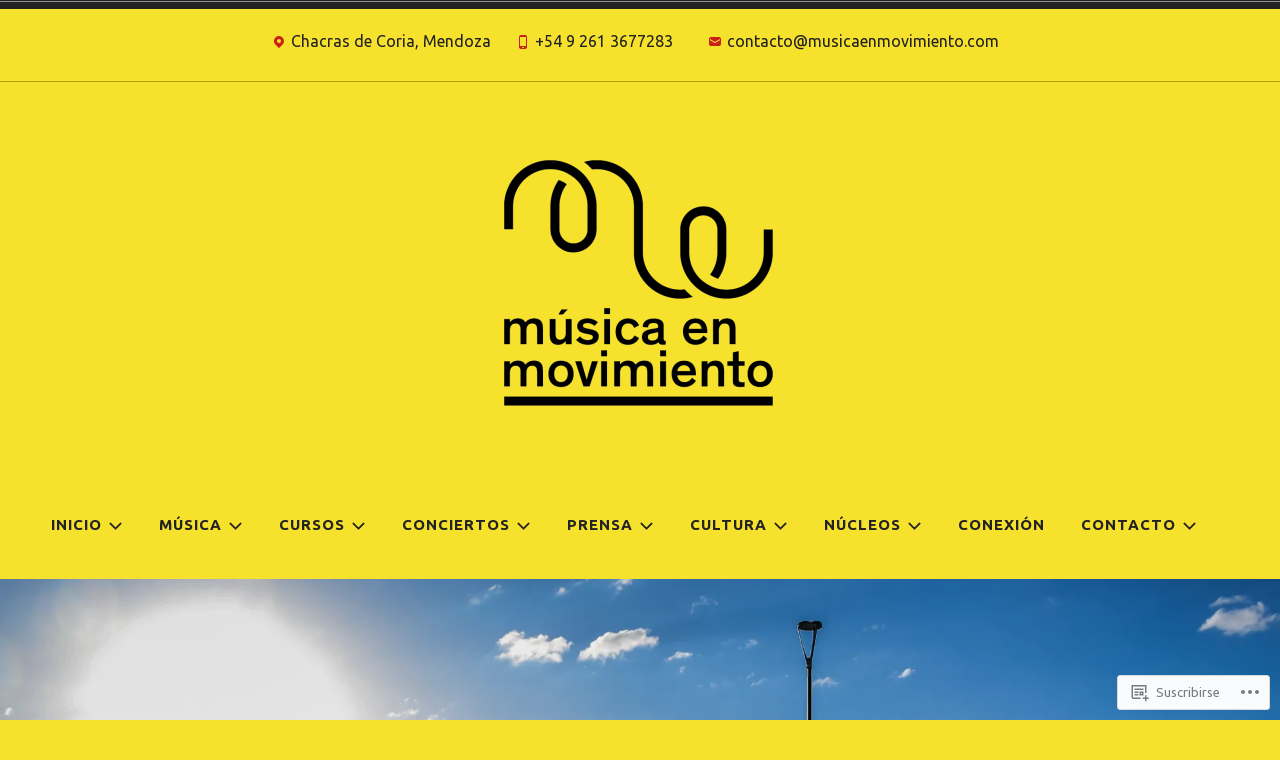

--- FILE ---
content_type: text/html; charset=UTF-8
request_url: https://musicaenmovimiento.com/dates/
body_size: 34150
content:
<!doctype html>
<html lang="es">
<head>
<meta charset="UTF-8">
<meta name="viewport" content="width=device-width, initial-scale=1">
<link rel="profile" href="http://gmpg.org/xfn/11">


<title>Gatherings &#8211; MUSICA EN MOVIMIENTO</title>
<script type="text/javascript">
  WebFontConfig = {"google":{"families":["Ubuntu:r:latin,latin-ext","Ubuntu:r,i,b,bi:latin,latin-ext"]},"api_url":"https:\/\/fonts-api.wp.com\/css"};
  (function() {
    var wf = document.createElement('script');
    wf.src = '/wp-content/plugins/custom-fonts/js/webfont.js';
    wf.type = 'text/javascript';
    wf.async = 'true';
    var s = document.getElementsByTagName('script')[0];
    s.parentNode.insertBefore(wf, s);
	})();
</script><style id="jetpack-custom-fonts-css">.wf-active code, .wf-active kbd, .wf-active samp, .wf-active tt, .wf-active var{font-family:"Ubuntu",sans-serif}.wf-active code, .wf-active kbd, .wf-active pre, .wf-active samp{font-family:"Ubuntu",sans-serif}.wf-active body, .wf-active button, .wf-active input, .wf-active select, .wf-active textarea{font-family:"Ubuntu",sans-serif}.wf-active .header-search .s, .wf-active .entry-meta, .wf-active .site-footer, .wf-active .main-navigation a, .wf-active .entry-footer, .wf-active .post-navigation a span, .wf-active .comment-actions, .wf-active .comment-navigation, .wf-active #wp-calendar tfoot a, .wf-active form, .wf-active input, .wf-active button, .wf-active .button, .wf-active input[type="button"], .wf-active input[type="reset"], .wf-active input[type="submit"], .wf-active #infinite-handle span{font-family:"Ubuntu",sans-serif}.wf-active .post-navigation a{font-family:"Ubuntu",sans-serif}.wf-active .woocommerce-breadcrumb, .wf-active .woocommerce-result-count, .wf-active .woocommerce-ordering, .wf-active .woocommerce-ordering select, .wf-active table.shop_table_responsive, .wf-active .woocommerce-store-notice{font-family:"Ubuntu",sans-serif}.wf-active ul.products li.product a.added_to_cart, .wf-active .woocommerce-checkout .checkout .payment_box p, .wf-active .woocommerce-checkout .checkout [for="payment_method_paypal"]>a{font-family:"Ubuntu",sans-serif}.wf-active .woocommerce-tabs ul.tabs li a{font-family:"Ubuntu",sans-serif}.wf-active ul.products li.product .price, .wf-active .single-product div.product .commentlist .comment-text .meta, .wf-active .woocommerce-breadcrumb, .wf-active .woocommerce-result-count, .wf-active .woocommerce-ordering, .wf-active .woocommerce-ordering select{font-family:"Ubuntu",sans-serif}.wf-active .onsale{font-family:"Ubuntu",sans-serif}.wf-active .single-product div.product .entry-summary .price, .wf-active .single-product div.product .product_meta, .wf-active .woocommerce-pagination .page-numbers li, .wf-active .woocommerce.widget .amount, .wf-active .woocommerce.widget .reviewer, .wf-active .woocommerce.widget .total, .wf-active .woocommerce.widget .quantity{font-family:"Ubuntu",sans-serif}.wf-active .woocommerce-MyAccount-content address{font-family:"Ubuntu",sans-serif}.wf-active .single-product div.product .reset_variations, .wf-active .single-product div.product .commentlist .comment-text .description{font-family:"Ubuntu",sans-serif}.wf-active .woocommerce-MyAccount-navigation a, .wf-active .site-header-cart .cart-contents{font-family:"Ubuntu",sans-serif}.wf-active h1, .wf-active h2, .wf-active h3, .wf-active h4, .wf-active h5, .wf-active h6{font-family:"Ubuntu",sans-serif;font-weight:400;font-style:normal}.wf-active h1{font-style:normal;font-weight:400}.wf-active h2{font-style:normal;font-weight:400}.wf-active h3{font-style:normal;font-weight:400}.wf-active h4{font-style:normal;font-weight:400}.wf-active h5, .wf-active h6{font-style:normal;font-weight:400}.wf-active .widget-title, .wf-active .archive .page-title, .wf-active .comment-header{font-family:"Ubuntu",sans-serif;font-style:normal;font-weight:400}.wf-active .site-title{font-family:"Ubuntu",sans-serif;font-weight:400;font-style:normal}@media only screen and (min-width: 600px){.wf-active .site-title{font-style:normal;font-weight:400}}.wf-active .widget-title{font-style:normal;font-weight:400}.wf-active .entry-title{font-family:"Ubuntu",sans-serif;font-weight:400;font-style:normal}@media only screen and (min-width: 600px){.wf-active .entry-title{font-style:normal;font-weight:400}}.wf-active .author-title{font-style:normal;font-weight:400}.wf-active .archive .page-title, .wf-active .search .page-title, .wf-active .error404 .page-title{font-weight:400;font-style:normal}.wf-active .comments-title, .wf-active .comment-reply-title{font-weight:400;font-style:normal}.wf-active .hero-title-area{font-style:normal;font-weight:400}@media only screen and (min-width: 600px){.wf-active .hero-title-area{font-style:normal;font-weight:400}}.wf-active .single-product div.product .woocommerce-Reviews-title, .wf-active .single-product div.product .comment-reply-title, .wf-active .woocommerce-checkout .checkout [for="payment_method_paypal"], .wf-active .upsells.products>h2:first-of-type, .wf-active .related.products>h2:first-of-type{font-family:"Ubuntu",sans-serif;font-weight:400;font-style:normal}.wf-active ul.products li.product .woocommerce-loop-product__title{font-style:normal;font-weight:400}.wf-active .woocommerce-cart .cart_totals h2{font-style:normal;font-weight:400}</style>
<meta name='robots' content='max-image-preview:large' />

<!-- Async WordPress.com Remote Login -->
<script id="wpcom_remote_login_js">
var wpcom_remote_login_extra_auth = '';
function wpcom_remote_login_remove_dom_node_id( element_id ) {
	var dom_node = document.getElementById( element_id );
	if ( dom_node ) { dom_node.parentNode.removeChild( dom_node ); }
}
function wpcom_remote_login_remove_dom_node_classes( class_name ) {
	var dom_nodes = document.querySelectorAll( '.' + class_name );
	for ( var i = 0; i < dom_nodes.length; i++ ) {
		dom_nodes[ i ].parentNode.removeChild( dom_nodes[ i ] );
	}
}
function wpcom_remote_login_final_cleanup() {
	wpcom_remote_login_remove_dom_node_classes( "wpcom_remote_login_msg" );
	wpcom_remote_login_remove_dom_node_id( "wpcom_remote_login_key" );
	wpcom_remote_login_remove_dom_node_id( "wpcom_remote_login_validate" );
	wpcom_remote_login_remove_dom_node_id( "wpcom_remote_login_js" );
	wpcom_remote_login_remove_dom_node_id( "wpcom_request_access_iframe" );
	wpcom_remote_login_remove_dom_node_id( "wpcom_request_access_styles" );
}

// Watch for messages back from the remote login
window.addEventListener( "message", function( e ) {
	if ( e.origin === "https://r-login.wordpress.com" ) {
		var data = {};
		try {
			data = JSON.parse( e.data );
		} catch( e ) {
			wpcom_remote_login_final_cleanup();
			return;
		}

		if ( data.msg === 'LOGIN' ) {
			// Clean up the login check iframe
			wpcom_remote_login_remove_dom_node_id( "wpcom_remote_login_key" );

			var id_regex = new RegExp( /^[0-9]+$/ );
			var token_regex = new RegExp( /^.*|.*|.*$/ );
			if (
				token_regex.test( data.token )
				&& id_regex.test( data.wpcomid )
			) {
				// We have everything we need to ask for a login
				var script = document.createElement( "script" );
				script.setAttribute( "id", "wpcom_remote_login_validate" );
				script.src = '/remote-login.php?wpcom_remote_login=validate'
					+ '&wpcomid=' + data.wpcomid
					+ '&token=' + encodeURIComponent( data.token )
					+ '&host=' + window.location.protocol
					+ '//' + window.location.hostname
					+ '&postid=953'
					+ '&is_singular=';
				document.body.appendChild( script );
			}

			return;
		}

		// Safari ITP, not logged in, so redirect
		if ( data.msg === 'LOGIN-REDIRECT' ) {
			window.location = 'https://wordpress.com/log-in?redirect_to=' + window.location.href;
			return;
		}

		// Safari ITP, storage access failed, remove the request
		if ( data.msg === 'LOGIN-REMOVE' ) {
			var css_zap = 'html { -webkit-transition: margin-top 1s; transition: margin-top 1s; } /* 9001 */ html { margin-top: 0 !important; } * html body { margin-top: 0 !important; } @media screen and ( max-width: 782px ) { html { margin-top: 0 !important; } * html body { margin-top: 0 !important; } }';
			var style_zap = document.createElement( 'style' );
			style_zap.type = 'text/css';
			style_zap.appendChild( document.createTextNode( css_zap ) );
			document.body.appendChild( style_zap );

			var e = document.getElementById( 'wpcom_request_access_iframe' );
			e.parentNode.removeChild( e );

			document.cookie = 'wordpress_com_login_access=denied; path=/; max-age=31536000';

			return;
		}

		// Safari ITP
		if ( data.msg === 'REQUEST_ACCESS' ) {
			console.log( 'request access: safari' );

			// Check ITP iframe enable/disable knob
			if ( wpcom_remote_login_extra_auth !== 'safari_itp_iframe' ) {
				return;
			}

			// If we are in a "private window" there is no ITP.
			var private_window = false;
			try {
				var opendb = window.openDatabase( null, null, null, null );
			} catch( e ) {
				private_window = true;
			}

			if ( private_window ) {
				console.log( 'private window' );
				return;
			}

			var iframe = document.createElement( 'iframe' );
			iframe.id = 'wpcom_request_access_iframe';
			iframe.setAttribute( 'scrolling', 'no' );
			iframe.setAttribute( 'sandbox', 'allow-storage-access-by-user-activation allow-scripts allow-same-origin allow-top-navigation-by-user-activation' );
			iframe.src = 'https://r-login.wordpress.com/remote-login.php?wpcom_remote_login=request_access&origin=' + encodeURIComponent( data.origin ) + '&wpcomid=' + encodeURIComponent( data.wpcomid );

			var css = 'html { -webkit-transition: margin-top 1s; transition: margin-top 1s; } /* 9001 */ html { margin-top: 46px !important; } * html body { margin-top: 46px !important; } @media screen and ( max-width: 660px ) { html { margin-top: 71px !important; } * html body { margin-top: 71px !important; } #wpcom_request_access_iframe { display: block; height: 71px !important; } } #wpcom_request_access_iframe { border: 0px; height: 46px; position: fixed; top: 0; left: 0; width: 100%; min-width: 100%; z-index: 99999; background: #23282d; } ';

			var style = document.createElement( 'style' );
			style.type = 'text/css';
			style.id = 'wpcom_request_access_styles';
			style.appendChild( document.createTextNode( css ) );
			document.body.appendChild( style );

			document.body.appendChild( iframe );
		}

		if ( data.msg === 'DONE' ) {
			wpcom_remote_login_final_cleanup();
		}
	}
}, false );

// Inject the remote login iframe after the page has had a chance to load
// more critical resources
window.addEventListener( "DOMContentLoaded", function( e ) {
	var iframe = document.createElement( "iframe" );
	iframe.style.display = "none";
	iframe.setAttribute( "scrolling", "no" );
	iframe.setAttribute( "id", "wpcom_remote_login_key" );
	iframe.src = "https://r-login.wordpress.com/remote-login.php"
		+ "?wpcom_remote_login=key"
		+ "&origin=aHR0cHM6Ly9tdXNpY2Flbm1vdmltaWVudG8uY29t"
		+ "&wpcomid=148204009"
		+ "&time=" + Math.floor( Date.now() / 1000 );
	document.body.appendChild( iframe );
}, false );
</script>
<link rel='dns-prefetch' href='//s0.wp.com' />
<link rel='dns-prefetch' href='//wordpress.com' />
<link rel="alternate" type="application/rss+xml" title="MUSICA EN MOVIMIENTO &raquo; Feed" href="https://musicaenmovimiento.com/feed/" />
<link rel="alternate" type="application/rss+xml" title="MUSICA EN MOVIMIENTO &raquo; Feed de los comentarios" href="https://musicaenmovimiento.com/comments/feed/" />
	<script type="text/javascript">
		/* <![CDATA[ */
		function addLoadEvent(func) {
			var oldonload = window.onload;
			if (typeof window.onload != 'function') {
				window.onload = func;
			} else {
				window.onload = function () {
					oldonload();
					func();
				}
			}
		}
		/* ]]> */
	</script>
	<link crossorigin='anonymous' rel='stylesheet' id='all-css-0-1' href='/wp-content/mu-plugins/likes/jetpack-likes.css?m=1743883414i&cssminify=yes' type='text/css' media='all' />
<style id='wp-emoji-styles-inline-css'>

	img.wp-smiley, img.emoji {
		display: inline !important;
		border: none !important;
		box-shadow: none !important;
		height: 1em !important;
		width: 1em !important;
		margin: 0 0.07em !important;
		vertical-align: -0.1em !important;
		background: none !important;
		padding: 0 !important;
	}
/*# sourceURL=wp-emoji-styles-inline-css */
</style>
<link crossorigin='anonymous' rel='stylesheet' id='all-css-2-1' href='/wp-content/plugins/gutenberg-core/v22.2.0/build/styles/block-library/style.css?m=1764855221i&cssminify=yes' type='text/css' media='all' />
<style id='wp-block-library-inline-css'>
.has-text-align-justify {
	text-align:justify;
}
.has-text-align-justify{text-align:justify;}

/*# sourceURL=wp-block-library-inline-css */
</style><style id='wp-block-buttons-inline-css'>
.wp-block-buttons{box-sizing:border-box}.wp-block-buttons.is-vertical{flex-direction:column}.wp-block-buttons.is-vertical>.wp-block-button:last-child{margin-bottom:0}.wp-block-buttons>.wp-block-button{display:inline-block;margin:0}.wp-block-buttons.is-content-justification-left{justify-content:flex-start}.wp-block-buttons.is-content-justification-left.is-vertical{align-items:flex-start}.wp-block-buttons.is-content-justification-center{justify-content:center}.wp-block-buttons.is-content-justification-center.is-vertical{align-items:center}.wp-block-buttons.is-content-justification-right{justify-content:flex-end}.wp-block-buttons.is-content-justification-right.is-vertical{align-items:flex-end}.wp-block-buttons.is-content-justification-space-between{justify-content:space-between}.wp-block-buttons.aligncenter{text-align:center}.wp-block-buttons:not(.is-content-justification-space-between,.is-content-justification-right,.is-content-justification-left,.is-content-justification-center) .wp-block-button.aligncenter{margin-left:auto;margin-right:auto;width:100%}.wp-block-buttons[style*=text-decoration] .wp-block-button,.wp-block-buttons[style*=text-decoration] .wp-block-button__link{text-decoration:inherit}.wp-block-buttons.has-custom-font-size .wp-block-button__link{font-size:inherit}.wp-block-buttons .wp-block-button__link{width:100%}.wp-block-button.aligncenter{text-align:center}
/*# sourceURL=/wp-content/plugins/gutenberg-core/v22.2.0/build/styles/block-library/buttons/style.css */
</style>
<style id='wp-block-button-inline-css'>
.wp-block-button__link{align-content:center;box-sizing:border-box;cursor:pointer;display:inline-block;height:100%;text-align:center;word-break:break-word}.wp-block-button__link.aligncenter{text-align:center}.wp-block-button__link.alignright{text-align:right}:where(.wp-block-button__link){border-radius:9999px;box-shadow:none;padding:calc(.667em + 2px) calc(1.333em + 2px);text-decoration:none}.wp-block-button[style*=text-decoration] .wp-block-button__link{text-decoration:inherit}.wp-block-buttons>.wp-block-button.has-custom-width{max-width:none}.wp-block-buttons>.wp-block-button.has-custom-width .wp-block-button__link{width:100%}.wp-block-buttons>.wp-block-button.has-custom-font-size .wp-block-button__link{font-size:inherit}.wp-block-buttons>.wp-block-button.wp-block-button__width-25{width:calc(25% - var(--wp--style--block-gap, .5em)*.75)}.wp-block-buttons>.wp-block-button.wp-block-button__width-50{width:calc(50% - var(--wp--style--block-gap, .5em)*.5)}.wp-block-buttons>.wp-block-button.wp-block-button__width-75{width:calc(75% - var(--wp--style--block-gap, .5em)*.25)}.wp-block-buttons>.wp-block-button.wp-block-button__width-100{flex-basis:100%;width:100%}.wp-block-buttons.is-vertical>.wp-block-button.wp-block-button__width-25{width:25%}.wp-block-buttons.is-vertical>.wp-block-button.wp-block-button__width-50{width:50%}.wp-block-buttons.is-vertical>.wp-block-button.wp-block-button__width-75{width:75%}.wp-block-button.is-style-squared,.wp-block-button__link.wp-block-button.is-style-squared{border-radius:0}.wp-block-button.no-border-radius,.wp-block-button__link.no-border-radius{border-radius:0!important}:root :where(.wp-block-button .wp-block-button__link.is-style-outline),:root :where(.wp-block-button.is-style-outline>.wp-block-button__link){border:2px solid;padding:.667em 1.333em}:root :where(.wp-block-button .wp-block-button__link.is-style-outline:not(.has-text-color)),:root :where(.wp-block-button.is-style-outline>.wp-block-button__link:not(.has-text-color)){color:currentColor}:root :where(.wp-block-button .wp-block-button__link.is-style-outline:not(.has-background)),:root :where(.wp-block-button.is-style-outline>.wp-block-button__link:not(.has-background)){background-color:initial;background-image:none}
/*# sourceURL=/wp-content/plugins/gutenberg-core/v22.2.0/build/styles/block-library/button/style.css */
</style>
<style id='wp-block-heading-inline-css'>
h1:where(.wp-block-heading).has-background,h2:where(.wp-block-heading).has-background,h3:where(.wp-block-heading).has-background,h4:where(.wp-block-heading).has-background,h5:where(.wp-block-heading).has-background,h6:where(.wp-block-heading).has-background{padding:1.25em 2.375em}h1.has-text-align-left[style*=writing-mode]:where([style*=vertical-lr]),h1.has-text-align-right[style*=writing-mode]:where([style*=vertical-rl]),h2.has-text-align-left[style*=writing-mode]:where([style*=vertical-lr]),h2.has-text-align-right[style*=writing-mode]:where([style*=vertical-rl]),h3.has-text-align-left[style*=writing-mode]:where([style*=vertical-lr]),h3.has-text-align-right[style*=writing-mode]:where([style*=vertical-rl]),h4.has-text-align-left[style*=writing-mode]:where([style*=vertical-lr]),h4.has-text-align-right[style*=writing-mode]:where([style*=vertical-rl]),h5.has-text-align-left[style*=writing-mode]:where([style*=vertical-lr]),h5.has-text-align-right[style*=writing-mode]:where([style*=vertical-rl]),h6.has-text-align-left[style*=writing-mode]:where([style*=vertical-lr]),h6.has-text-align-right[style*=writing-mode]:where([style*=vertical-rl]){rotate:180deg}
/*# sourceURL=/wp-content/plugins/gutenberg-core/v22.2.0/build/styles/block-library/heading/style.css */
</style>
<style id='wp-block-list-inline-css'>
ol,ul{box-sizing:border-box}:root :where(.wp-block-list.has-background){padding:1.25em 2.375em}
/*# sourceURL=/wp-content/plugins/gutenberg-core/v22.2.0/build/styles/block-library/list/style.css */
</style>
<style id='global-styles-inline-css'>
:root{--wp--preset--aspect-ratio--square: 1;--wp--preset--aspect-ratio--4-3: 4/3;--wp--preset--aspect-ratio--3-4: 3/4;--wp--preset--aspect-ratio--3-2: 3/2;--wp--preset--aspect-ratio--2-3: 2/3;--wp--preset--aspect-ratio--16-9: 16/9;--wp--preset--aspect-ratio--9-16: 9/16;--wp--preset--color--black: #000000;--wp--preset--color--cyan-bluish-gray: #abb8c3;--wp--preset--color--white: #fff;--wp--preset--color--pale-pink: #f78da7;--wp--preset--color--vivid-red: #cf2e2e;--wp--preset--color--luminous-vivid-orange: #ff6900;--wp--preset--color--luminous-vivid-amber: #fcb900;--wp--preset--color--light-green-cyan: #7bdcb5;--wp--preset--color--vivid-green-cyan: #00d084;--wp--preset--color--pale-cyan-blue: #8ed1fc;--wp--preset--color--vivid-cyan-blue: #0693e3;--wp--preset--color--vivid-purple: #9b51e0;--wp--preset--color--dark-gray: #222;--wp--preset--color--light-gray: #666666;--wp--preset--color--red: #ca2017;--wp--preset--gradient--vivid-cyan-blue-to-vivid-purple: linear-gradient(135deg,rgb(6,147,227) 0%,rgb(155,81,224) 100%);--wp--preset--gradient--light-green-cyan-to-vivid-green-cyan: linear-gradient(135deg,rgb(122,220,180) 0%,rgb(0,208,130) 100%);--wp--preset--gradient--luminous-vivid-amber-to-luminous-vivid-orange: linear-gradient(135deg,rgb(252,185,0) 0%,rgb(255,105,0) 100%);--wp--preset--gradient--luminous-vivid-orange-to-vivid-red: linear-gradient(135deg,rgb(255,105,0) 0%,rgb(207,46,46) 100%);--wp--preset--gradient--very-light-gray-to-cyan-bluish-gray: linear-gradient(135deg,rgb(238,238,238) 0%,rgb(169,184,195) 100%);--wp--preset--gradient--cool-to-warm-spectrum: linear-gradient(135deg,rgb(74,234,220) 0%,rgb(151,120,209) 20%,rgb(207,42,186) 40%,rgb(238,44,130) 60%,rgb(251,105,98) 80%,rgb(254,248,76) 100%);--wp--preset--gradient--blush-light-purple: linear-gradient(135deg,rgb(255,206,236) 0%,rgb(152,150,240) 100%);--wp--preset--gradient--blush-bordeaux: linear-gradient(135deg,rgb(254,205,165) 0%,rgb(254,45,45) 50%,rgb(107,0,62) 100%);--wp--preset--gradient--luminous-dusk: linear-gradient(135deg,rgb(255,203,112) 0%,rgb(199,81,192) 50%,rgb(65,88,208) 100%);--wp--preset--gradient--pale-ocean: linear-gradient(135deg,rgb(255,245,203) 0%,rgb(182,227,212) 50%,rgb(51,167,181) 100%);--wp--preset--gradient--electric-grass: linear-gradient(135deg,rgb(202,248,128) 0%,rgb(113,206,126) 100%);--wp--preset--gradient--midnight: linear-gradient(135deg,rgb(2,3,129) 0%,rgb(40,116,252) 100%);--wp--preset--font-size--small: 13px;--wp--preset--font-size--medium: 20px;--wp--preset--font-size--large: 36px;--wp--preset--font-size--x-large: 42px;--wp--preset--font-family--albert-sans: 'Albert Sans', sans-serif;--wp--preset--font-family--alegreya: Alegreya, serif;--wp--preset--font-family--arvo: Arvo, serif;--wp--preset--font-family--bodoni-moda: 'Bodoni Moda', serif;--wp--preset--font-family--bricolage-grotesque: 'Bricolage Grotesque', sans-serif;--wp--preset--font-family--cabin: Cabin, sans-serif;--wp--preset--font-family--chivo: Chivo, sans-serif;--wp--preset--font-family--commissioner: Commissioner, sans-serif;--wp--preset--font-family--cormorant: Cormorant, serif;--wp--preset--font-family--courier-prime: 'Courier Prime', monospace;--wp--preset--font-family--crimson-pro: 'Crimson Pro', serif;--wp--preset--font-family--dm-mono: 'DM Mono', monospace;--wp--preset--font-family--dm-sans: 'DM Sans', sans-serif;--wp--preset--font-family--dm-serif-display: 'DM Serif Display', serif;--wp--preset--font-family--domine: Domine, serif;--wp--preset--font-family--eb-garamond: 'EB Garamond', serif;--wp--preset--font-family--epilogue: Epilogue, sans-serif;--wp--preset--font-family--fahkwang: Fahkwang, sans-serif;--wp--preset--font-family--figtree: Figtree, sans-serif;--wp--preset--font-family--fira-sans: 'Fira Sans', sans-serif;--wp--preset--font-family--fjalla-one: 'Fjalla One', sans-serif;--wp--preset--font-family--fraunces: Fraunces, serif;--wp--preset--font-family--gabarito: Gabarito, system-ui;--wp--preset--font-family--ibm-plex-mono: 'IBM Plex Mono', monospace;--wp--preset--font-family--ibm-plex-sans: 'IBM Plex Sans', sans-serif;--wp--preset--font-family--ibarra-real-nova: 'Ibarra Real Nova', serif;--wp--preset--font-family--instrument-serif: 'Instrument Serif', serif;--wp--preset--font-family--inter: Inter, sans-serif;--wp--preset--font-family--josefin-sans: 'Josefin Sans', sans-serif;--wp--preset--font-family--jost: Jost, sans-serif;--wp--preset--font-family--libre-baskerville: 'Libre Baskerville', serif;--wp--preset--font-family--libre-franklin: 'Libre Franklin', sans-serif;--wp--preset--font-family--literata: Literata, serif;--wp--preset--font-family--lora: Lora, serif;--wp--preset--font-family--merriweather: Merriweather, serif;--wp--preset--font-family--montserrat: Montserrat, sans-serif;--wp--preset--font-family--newsreader: Newsreader, serif;--wp--preset--font-family--noto-sans-mono: 'Noto Sans Mono', sans-serif;--wp--preset--font-family--nunito: Nunito, sans-serif;--wp--preset--font-family--open-sans: 'Open Sans', sans-serif;--wp--preset--font-family--overpass: Overpass, sans-serif;--wp--preset--font-family--pt-serif: 'PT Serif', serif;--wp--preset--font-family--petrona: Petrona, serif;--wp--preset--font-family--piazzolla: Piazzolla, serif;--wp--preset--font-family--playfair-display: 'Playfair Display', serif;--wp--preset--font-family--plus-jakarta-sans: 'Plus Jakarta Sans', sans-serif;--wp--preset--font-family--poppins: Poppins, sans-serif;--wp--preset--font-family--raleway: Raleway, sans-serif;--wp--preset--font-family--roboto: Roboto, sans-serif;--wp--preset--font-family--roboto-slab: 'Roboto Slab', serif;--wp--preset--font-family--rubik: Rubik, sans-serif;--wp--preset--font-family--rufina: Rufina, serif;--wp--preset--font-family--sora: Sora, sans-serif;--wp--preset--font-family--source-sans-3: 'Source Sans 3', sans-serif;--wp--preset--font-family--source-serif-4: 'Source Serif 4', serif;--wp--preset--font-family--space-mono: 'Space Mono', monospace;--wp--preset--font-family--syne: Syne, sans-serif;--wp--preset--font-family--texturina: Texturina, serif;--wp--preset--font-family--urbanist: Urbanist, sans-serif;--wp--preset--font-family--work-sans: 'Work Sans', sans-serif;--wp--preset--spacing--20: 0.44rem;--wp--preset--spacing--30: 0.67rem;--wp--preset--spacing--40: 1rem;--wp--preset--spacing--50: 1.5rem;--wp--preset--spacing--60: 2.25rem;--wp--preset--spacing--70: 3.38rem;--wp--preset--spacing--80: 5.06rem;--wp--preset--shadow--natural: 6px 6px 9px rgba(0, 0, 0, 0.2);--wp--preset--shadow--deep: 12px 12px 50px rgba(0, 0, 0, 0.4);--wp--preset--shadow--sharp: 6px 6px 0px rgba(0, 0, 0, 0.2);--wp--preset--shadow--outlined: 6px 6px 0px -3px rgb(255, 255, 255), 6px 6px rgb(0, 0, 0);--wp--preset--shadow--crisp: 6px 6px 0px rgb(0, 0, 0);}:where(.is-layout-flex){gap: 0.5em;}:where(.is-layout-grid){gap: 0.5em;}body .is-layout-flex{display: flex;}.is-layout-flex{flex-wrap: wrap;align-items: center;}.is-layout-flex > :is(*, div){margin: 0;}body .is-layout-grid{display: grid;}.is-layout-grid > :is(*, div){margin: 0;}:where(.wp-block-columns.is-layout-flex){gap: 2em;}:where(.wp-block-columns.is-layout-grid){gap: 2em;}:where(.wp-block-post-template.is-layout-flex){gap: 1.25em;}:where(.wp-block-post-template.is-layout-grid){gap: 1.25em;}.has-black-color{color: var(--wp--preset--color--black) !important;}.has-cyan-bluish-gray-color{color: var(--wp--preset--color--cyan-bluish-gray) !important;}.has-white-color{color: var(--wp--preset--color--white) !important;}.has-pale-pink-color{color: var(--wp--preset--color--pale-pink) !important;}.has-vivid-red-color{color: var(--wp--preset--color--vivid-red) !important;}.has-luminous-vivid-orange-color{color: var(--wp--preset--color--luminous-vivid-orange) !important;}.has-luminous-vivid-amber-color{color: var(--wp--preset--color--luminous-vivid-amber) !important;}.has-light-green-cyan-color{color: var(--wp--preset--color--light-green-cyan) !important;}.has-vivid-green-cyan-color{color: var(--wp--preset--color--vivid-green-cyan) !important;}.has-pale-cyan-blue-color{color: var(--wp--preset--color--pale-cyan-blue) !important;}.has-vivid-cyan-blue-color{color: var(--wp--preset--color--vivid-cyan-blue) !important;}.has-vivid-purple-color{color: var(--wp--preset--color--vivid-purple) !important;}.has-black-background-color{background-color: var(--wp--preset--color--black) !important;}.has-cyan-bluish-gray-background-color{background-color: var(--wp--preset--color--cyan-bluish-gray) !important;}.has-white-background-color{background-color: var(--wp--preset--color--white) !important;}.has-pale-pink-background-color{background-color: var(--wp--preset--color--pale-pink) !important;}.has-vivid-red-background-color{background-color: var(--wp--preset--color--vivid-red) !important;}.has-luminous-vivid-orange-background-color{background-color: var(--wp--preset--color--luminous-vivid-orange) !important;}.has-luminous-vivid-amber-background-color{background-color: var(--wp--preset--color--luminous-vivid-amber) !important;}.has-light-green-cyan-background-color{background-color: var(--wp--preset--color--light-green-cyan) !important;}.has-vivid-green-cyan-background-color{background-color: var(--wp--preset--color--vivid-green-cyan) !important;}.has-pale-cyan-blue-background-color{background-color: var(--wp--preset--color--pale-cyan-blue) !important;}.has-vivid-cyan-blue-background-color{background-color: var(--wp--preset--color--vivid-cyan-blue) !important;}.has-vivid-purple-background-color{background-color: var(--wp--preset--color--vivid-purple) !important;}.has-black-border-color{border-color: var(--wp--preset--color--black) !important;}.has-cyan-bluish-gray-border-color{border-color: var(--wp--preset--color--cyan-bluish-gray) !important;}.has-white-border-color{border-color: var(--wp--preset--color--white) !important;}.has-pale-pink-border-color{border-color: var(--wp--preset--color--pale-pink) !important;}.has-vivid-red-border-color{border-color: var(--wp--preset--color--vivid-red) !important;}.has-luminous-vivid-orange-border-color{border-color: var(--wp--preset--color--luminous-vivid-orange) !important;}.has-luminous-vivid-amber-border-color{border-color: var(--wp--preset--color--luminous-vivid-amber) !important;}.has-light-green-cyan-border-color{border-color: var(--wp--preset--color--light-green-cyan) !important;}.has-vivid-green-cyan-border-color{border-color: var(--wp--preset--color--vivid-green-cyan) !important;}.has-pale-cyan-blue-border-color{border-color: var(--wp--preset--color--pale-cyan-blue) !important;}.has-vivid-cyan-blue-border-color{border-color: var(--wp--preset--color--vivid-cyan-blue) !important;}.has-vivid-purple-border-color{border-color: var(--wp--preset--color--vivid-purple) !important;}.has-vivid-cyan-blue-to-vivid-purple-gradient-background{background: var(--wp--preset--gradient--vivid-cyan-blue-to-vivid-purple) !important;}.has-light-green-cyan-to-vivid-green-cyan-gradient-background{background: var(--wp--preset--gradient--light-green-cyan-to-vivid-green-cyan) !important;}.has-luminous-vivid-amber-to-luminous-vivid-orange-gradient-background{background: var(--wp--preset--gradient--luminous-vivid-amber-to-luminous-vivid-orange) !important;}.has-luminous-vivid-orange-to-vivid-red-gradient-background{background: var(--wp--preset--gradient--luminous-vivid-orange-to-vivid-red) !important;}.has-very-light-gray-to-cyan-bluish-gray-gradient-background{background: var(--wp--preset--gradient--very-light-gray-to-cyan-bluish-gray) !important;}.has-cool-to-warm-spectrum-gradient-background{background: var(--wp--preset--gradient--cool-to-warm-spectrum) !important;}.has-blush-light-purple-gradient-background{background: var(--wp--preset--gradient--blush-light-purple) !important;}.has-blush-bordeaux-gradient-background{background: var(--wp--preset--gradient--blush-bordeaux) !important;}.has-luminous-dusk-gradient-background{background: var(--wp--preset--gradient--luminous-dusk) !important;}.has-pale-ocean-gradient-background{background: var(--wp--preset--gradient--pale-ocean) !important;}.has-electric-grass-gradient-background{background: var(--wp--preset--gradient--electric-grass) !important;}.has-midnight-gradient-background{background: var(--wp--preset--gradient--midnight) !important;}.has-small-font-size{font-size: var(--wp--preset--font-size--small) !important;}.has-medium-font-size{font-size: var(--wp--preset--font-size--medium) !important;}.has-large-font-size{font-size: var(--wp--preset--font-size--large) !important;}.has-x-large-font-size{font-size: var(--wp--preset--font-size--x-large) !important;}.has-albert-sans-font-family{font-family: var(--wp--preset--font-family--albert-sans) !important;}.has-alegreya-font-family{font-family: var(--wp--preset--font-family--alegreya) !important;}.has-arvo-font-family{font-family: var(--wp--preset--font-family--arvo) !important;}.has-bodoni-moda-font-family{font-family: var(--wp--preset--font-family--bodoni-moda) !important;}.has-bricolage-grotesque-font-family{font-family: var(--wp--preset--font-family--bricolage-grotesque) !important;}.has-cabin-font-family{font-family: var(--wp--preset--font-family--cabin) !important;}.has-chivo-font-family{font-family: var(--wp--preset--font-family--chivo) !important;}.has-commissioner-font-family{font-family: var(--wp--preset--font-family--commissioner) !important;}.has-cormorant-font-family{font-family: var(--wp--preset--font-family--cormorant) !important;}.has-courier-prime-font-family{font-family: var(--wp--preset--font-family--courier-prime) !important;}.has-crimson-pro-font-family{font-family: var(--wp--preset--font-family--crimson-pro) !important;}.has-dm-mono-font-family{font-family: var(--wp--preset--font-family--dm-mono) !important;}.has-dm-sans-font-family{font-family: var(--wp--preset--font-family--dm-sans) !important;}.has-dm-serif-display-font-family{font-family: var(--wp--preset--font-family--dm-serif-display) !important;}.has-domine-font-family{font-family: var(--wp--preset--font-family--domine) !important;}.has-eb-garamond-font-family{font-family: var(--wp--preset--font-family--eb-garamond) !important;}.has-epilogue-font-family{font-family: var(--wp--preset--font-family--epilogue) !important;}.has-fahkwang-font-family{font-family: var(--wp--preset--font-family--fahkwang) !important;}.has-figtree-font-family{font-family: var(--wp--preset--font-family--figtree) !important;}.has-fira-sans-font-family{font-family: var(--wp--preset--font-family--fira-sans) !important;}.has-fjalla-one-font-family{font-family: var(--wp--preset--font-family--fjalla-one) !important;}.has-fraunces-font-family{font-family: var(--wp--preset--font-family--fraunces) !important;}.has-gabarito-font-family{font-family: var(--wp--preset--font-family--gabarito) !important;}.has-ibm-plex-mono-font-family{font-family: var(--wp--preset--font-family--ibm-plex-mono) !important;}.has-ibm-plex-sans-font-family{font-family: var(--wp--preset--font-family--ibm-plex-sans) !important;}.has-ibarra-real-nova-font-family{font-family: var(--wp--preset--font-family--ibarra-real-nova) !important;}.has-instrument-serif-font-family{font-family: var(--wp--preset--font-family--instrument-serif) !important;}.has-inter-font-family{font-family: var(--wp--preset--font-family--inter) !important;}.has-josefin-sans-font-family{font-family: var(--wp--preset--font-family--josefin-sans) !important;}.has-jost-font-family{font-family: var(--wp--preset--font-family--jost) !important;}.has-libre-baskerville-font-family{font-family: var(--wp--preset--font-family--libre-baskerville) !important;}.has-libre-franklin-font-family{font-family: var(--wp--preset--font-family--libre-franklin) !important;}.has-literata-font-family{font-family: var(--wp--preset--font-family--literata) !important;}.has-lora-font-family{font-family: var(--wp--preset--font-family--lora) !important;}.has-merriweather-font-family{font-family: var(--wp--preset--font-family--merriweather) !important;}.has-montserrat-font-family{font-family: var(--wp--preset--font-family--montserrat) !important;}.has-newsreader-font-family{font-family: var(--wp--preset--font-family--newsreader) !important;}.has-noto-sans-mono-font-family{font-family: var(--wp--preset--font-family--noto-sans-mono) !important;}.has-nunito-font-family{font-family: var(--wp--preset--font-family--nunito) !important;}.has-open-sans-font-family{font-family: var(--wp--preset--font-family--open-sans) !important;}.has-overpass-font-family{font-family: var(--wp--preset--font-family--overpass) !important;}.has-pt-serif-font-family{font-family: var(--wp--preset--font-family--pt-serif) !important;}.has-petrona-font-family{font-family: var(--wp--preset--font-family--petrona) !important;}.has-piazzolla-font-family{font-family: var(--wp--preset--font-family--piazzolla) !important;}.has-playfair-display-font-family{font-family: var(--wp--preset--font-family--playfair-display) !important;}.has-plus-jakarta-sans-font-family{font-family: var(--wp--preset--font-family--plus-jakarta-sans) !important;}.has-poppins-font-family{font-family: var(--wp--preset--font-family--poppins) !important;}.has-raleway-font-family{font-family: var(--wp--preset--font-family--raleway) !important;}.has-roboto-font-family{font-family: var(--wp--preset--font-family--roboto) !important;}.has-roboto-slab-font-family{font-family: var(--wp--preset--font-family--roboto-slab) !important;}.has-rubik-font-family{font-family: var(--wp--preset--font-family--rubik) !important;}.has-rufina-font-family{font-family: var(--wp--preset--font-family--rufina) !important;}.has-sora-font-family{font-family: var(--wp--preset--font-family--sora) !important;}.has-source-sans-3-font-family{font-family: var(--wp--preset--font-family--source-sans-3) !important;}.has-source-serif-4-font-family{font-family: var(--wp--preset--font-family--source-serif-4) !important;}.has-space-mono-font-family{font-family: var(--wp--preset--font-family--space-mono) !important;}.has-syne-font-family{font-family: var(--wp--preset--font-family--syne) !important;}.has-texturina-font-family{font-family: var(--wp--preset--font-family--texturina) !important;}.has-urbanist-font-family{font-family: var(--wp--preset--font-family--urbanist) !important;}.has-work-sans-font-family{font-family: var(--wp--preset--font-family--work-sans) !important;}
/*# sourceURL=global-styles-inline-css */
</style>

<style id='classic-theme-styles-inline-css'>
/*! This file is auto-generated */
.wp-block-button__link{color:#fff;background-color:#32373c;border-radius:9999px;box-shadow:none;text-decoration:none;padding:calc(.667em + 2px) calc(1.333em + 2px);font-size:1.125em}.wp-block-file__button{background:#32373c;color:#fff;text-decoration:none}
/*# sourceURL=/wp-includes/css/classic-themes.min.css */
</style>
<link crossorigin='anonymous' rel='stylesheet' id='all-css-4-1' href='/_static/??-eJyNkOsOgjAMhV/I0iDEyw/js8CoWlnHQofEt3e4RI0X4p+la853TlscPZjOBXIBvR2O7BRNV9vOtIrLLN9kOSiLtwQ9XbISG9bwUICGq6XMqC7wxUgGeHr1FPviqzAphBquyJJE2Rw2+shAXfueVCG+woNAOEVQ5+NksgbLLcWfvnUSyui6wJHWR/HhmaLQDzX2VWMsHw4ES/y+7w9xpUohTZHO9S/IzqQkuN9hwvayy9dlvtoWRVmcb96FoaE=&cssminify=yes' type='text/css' media='all' />
<style id='radcliffe-2-style-inline-css'>
.hero-area:before { opacity: 0.3; }
/*# sourceURL=radcliffe-2-style-inline-css */
</style>
<style id='jetpack_facebook_likebox-inline-css'>
.widget_facebook_likebox {
	overflow: hidden;
}

/*# sourceURL=/wp-content/mu-plugins/jetpack-plugin/moon/modules/widgets/facebook-likebox/style.css */
</style>
<link crossorigin='anonymous' rel='stylesheet' id='all-css-6-1' href='/_static/??-eJzTLy/QTc7PK0nNK9HPLdUtyClNz8wr1i9KTcrJTwcy0/WTi5G5ekCujj52Temp+bo5+cmJJZn5eSgc3bScxMwikFb7XFtDE1NLExMLc0OTLACohS2q&cssminify=yes' type='text/css' media='all' />
<style id='jetpack-global-styles-frontend-style-inline-css'>
:root { --font-headings: unset; --font-base: unset; --font-headings-default: -apple-system,BlinkMacSystemFont,"Segoe UI",Roboto,Oxygen-Sans,Ubuntu,Cantarell,"Helvetica Neue",sans-serif; --font-base-default: -apple-system,BlinkMacSystemFont,"Segoe UI",Roboto,Oxygen-Sans,Ubuntu,Cantarell,"Helvetica Neue",sans-serif;}
/*# sourceURL=jetpack-global-styles-frontend-style-inline-css */
</style>
<link crossorigin='anonymous' rel='stylesheet' id='all-css-8-1' href='/_static/??-eJyNjcEKwjAQRH/IuFRT6kX8FNkmS5K6yQY3Qfx7bfEiXrwM82B4A49qnJRGpUHupnIPqSgs1Cq624chi6zhO5OCRryTR++fW00l7J3qDv43XVNxoOISsmEJol/wY2uR8vs3WggsM/I6uOTzMI3Hw8lOg11eUT1JKA==&cssminify=yes' type='text/css' media='all' />
<script type="text/javascript" id="wpcom-actionbar-placeholder-js-extra">
/* <![CDATA[ */
var actionbardata = {"siteID":"148204009","postID":"953","siteURL":"https://musicaenmovimiento.com","xhrURL":"https://musicaenmovimiento.com/wp-admin/admin-ajax.php","nonce":"4da4b0dc14","isLoggedIn":"","statusMessage":"","subsEmailDefault":"instantly","proxyScriptUrl":"https://s0.wp.com/wp-content/js/wpcom-proxy-request.js?m=1513050504i&amp;ver=20211021","shortlink":"https://wp.me/Pa1QDf-fn","i18n":{"followedText":"Las nuevas entradas de este sitio aparecer\u00e1n ahora en tu \u003Ca href=\"https://wordpress.com/reader\"\u003ELector\u003C/a\u003E","foldBar":"Contraer esta barra","unfoldBar":"Expandir esta barra","shortLinkCopied":"El enlace corto se ha copiado al portapapeles."}};
//# sourceURL=wpcom-actionbar-placeholder-js-extra
/* ]]> */
</script>
<script type="text/javascript" id="jetpack-mu-wpcom-settings-js-before">
/* <![CDATA[ */
var JETPACK_MU_WPCOM_SETTINGS = {"assetsUrl":"https://s0.wp.com/wp-content/mu-plugins/jetpack-mu-wpcom-plugin/moon/jetpack_vendor/automattic/jetpack-mu-wpcom/src/build/"};
//# sourceURL=jetpack-mu-wpcom-settings-js-before
/* ]]> */
</script>
<script crossorigin='anonymous' type='text/javascript'  src='/_static/??-eJzTLy/QTc7PK0nNK9HPKtYvyinRLSjKr6jUyyrW0QfKZeYl55SmpBaDJLMKS1OLKqGUXm5mHkFFurmZ6UWJJalQxfa5tobmRgamxgZmFpZZACbyLJI='></script>
<script type="text/javascript" id="rlt-proxy-js-after">
/* <![CDATA[ */
	rltInitialize( {"token":null,"iframeOrigins":["https:\/\/widgets.wp.com"]} );
//# sourceURL=rlt-proxy-js-after
/* ]]> */
</script>
<link rel="EditURI" type="application/rsd+xml" title="RSD" href="https://musicaenmovimiento51458763.wordpress.com/xmlrpc.php?rsd" />
<meta name="generator" content="WordPress.com" />
<link rel="canonical" href="https://musicaenmovimiento.com/dates/" />
<link rel='shortlink' href='https://wp.me/Pa1QDf-fn' />
		<!-- Custom Logo: hide header text -->
		<style id="custom-logo-css" type="text/css">
			.site-title, .site-description {
				position: absolute;
				clip-path: inset(50%);
			}
		</style>
		<link rel="alternate" type="application/json+oembed" href="https://public-api.wordpress.com/oembed/?format=json&amp;url=https%3A%2F%2Fmusicaenmovimiento.com%2Fdates%2F&amp;for=wpcom-auto-discovery" /><link rel="alternate" type="application/xml+oembed" href="https://public-api.wordpress.com/oembed/?format=xml&amp;url=https%3A%2F%2Fmusicaenmovimiento.com%2Fdates%2F&amp;for=wpcom-auto-discovery" />
<!-- Jetpack Open Graph Tags -->
<meta property="og:type" content="article" />
<meta property="og:title" content="Gatherings" />
<meta property="og:url" content="https://musicaenmovimiento.com/dates/" />
<meta property="og:description" content="Upcoming Events" />
<meta property="article:published_time" content="2019-11-24T00:07:32+00:00" />
<meta property="article:modified_time" content="2025-05-26T15:15:01+00:00" />
<meta property="og:site_name" content="MUSICA EN MOVIMIENTO" />
<meta property="og:image" content="https://i0.wp.com/musicaenmovimiento.com/wp-content/uploads/2023/05/dsc_0800.jpg?fit=1200%2C800&#038;ssl=1" />
<meta property="og:image:width" content="1200" />
<meta property="og:image:height" content="800" />
<meta property="og:image:alt" content="" />
<meta property="og:locale" content="es_ES" />
<meta property="article:publisher" content="https://www.facebook.com/WordPresscom" />
<meta name="twitter:text:title" content="Gatherings" />
<meta name="twitter:image" content="https://i0.wp.com/musicaenmovimiento.com/wp-content/uploads/2023/05/dsc_0800.jpg?fit=1200%2C800&#038;ssl=1&#038;w=640" />
<meta name="twitter:card" content="summary_large_image" />

<!-- End Jetpack Open Graph Tags -->
<link rel="search" type="application/opensearchdescription+xml" href="https://musicaenmovimiento.com/osd.xml" title="MUSICA EN MOVIMIENTO" />
<link rel="search" type="application/opensearchdescription+xml" href="https://s1.wp.com/opensearch.xml" title="WordPress.com" />
<meta name="theme-color" content="#f6e12c" />
<meta name="description" content="Upcoming Events" />
<style type="text/css" id="custom-background-css">
body.custom-background { background-color: #f6e12c; }
</style>
	<style type="text/css" id="custom-colors-css">
.style-pack-vintage .comment-wrapper,
.style-pack-vintage .pingback,
.style-pack-vintage .trackback {
	background-color: transparent;
}

.style-pack-colorful.archive article:nth-of-type(3n+1) .entry-header,
.style-pack-colorful.blog article:nth-of-type(3n+1) .entry-header,
.style-pack-colorful.search-results article:nth-of-type(3n+1) .entry-header,
.style-pack-colorful.archive article:nth-of-type(3n+2) .entry-header,
.style-pack-colorful.blog article:nth-of-type(3n+2) .entry-header,
.style-pack-colorful.search-results article:nth-of-type(3n+2) .entry-header,
.style-pack-colorful.archive article:nth-of-type(3n+3) .entry-header,
.style-pack-colorful.blog article:nth-of-type(3n+3) .entry-header,
.style-pack-colorful.search-results article:nth-of-type(3n+3) .entry-header {
	background-color: rgba( 0, 0, 0, 0.35 );
}

.style-pack-colorful.archive article:nth-of-type(3n+1) .entry-header:hover,
.style-pack-colorful.blog article:nth-of-type(3n+1) .entry-header:hover,
.style-pack-colorful.search-results article:nth-of-type(3n+1) .entry-header:hover,
.style-pack-colorful.archive article:nth-of-type(3n+2) .entry-header:hover,
.style-pack-colorful.blog article:nth-of-type(3n+2) .entry-header:hover,
.style-pack-colorful.search-results article:nth-of-type(3n+2) .entry-header:hover,
.style-pack-colorful.archive article:nth-of-type(3n+3) .entry-header:hover,
.style-pack-colorful.blog article:nth-of-type(3n+3) .entry-header:hover,
.style-pack-colorful.search-results article:nth-of-type(3n+3) .entry-header:hover {
	background-color: rgba( 0, 0, 0, 0.75 );
}

.style-pack-colorful .hero-area-button .button {
	background-color: #fff;
	box-shadow: 0 5px 0 0 #ccc;
}

.style-pack-colorful .hero-area-button .button:hover {
	background-color: #fff;
	box-shadow: 0 10px 0 0 #ccc;
}

.style-pack-colorful .hero-area-button .button:focus,
.style-pack-colorful .hero-area-button .button:active {
	background-color: #fff;
	box-shadow: 0 0 0 0 #ccc;
}

@media screen and (max-width: 768px) {
	.site-header .main-navigation.toggled ul ul {
		background-color: transparent;
		border-top: 0;
	}

	.site-header .main-navigation li.current-menu-item > a {
		background-color: transparent;
		color: #666;
	}

	.site-header .main-navigation li.current-menu-item > a {
		color: inherit;
	}

	.style-pack-vintage.single-post article,
	.style-pack-vintage.page article {
		background-color: none;
		border: 0;
	}
}

@media screen and (min-width: 768px) {
	.main-navigation .sub-menu a,
	.main-navigation .sub-menu a:visited {
		color: #fff;
	}
}

#infinite-handle span,
			#wp-calendar tfoot a,
			.comment-navigation a,
			.entry-footer a,
			.entry-footer a:visited,
			.entry-meta,
			.entry-meta a,
			.entry-meta a:visited,
			.post-navigation a,
			.post-navigation a span,
			.posts-navigation a,
			.comment-header cite,
			.comment-header span a { color: #7C7C7C;}
.blog .entry-title a,
			.blog .entry-title a:visited,
			.search .entry-title a,
			.search .entry-title a:visited,
			.archive .entry-title a,
			.archive .entry-title a:visited { color: #ffffff;}
.main-navigation li:hover > a,
			.main-navigation li.focus > a,
			.main-navigation ul li.current-menu-item > a,
			button:hover { color: #FFFFFF;}
a:hover + .dropdown-toggle,
			a:focus + .dropdown-toggle,
			.dropdown-toggle:hover,
			.dropdown-toggle:focus,
			.main-navigation.toggled li a:hover,
			.main-navigation.toggled li a:focus,
			.main-navigation.toggled li a:active,
			.main-navigation.toggled li:hover > a,
			.main-navigation.toggled li.focus > a { color: #FFFFFF;}
.cat-links .icon,
			.tags-links .icon,
			.edit-link .icon { fill: #5B5B5B;}
.style-pack-colorful .comments-title,
		.style-pack-colorful .comment-reply-title { color: #5B5B5B;}
.woocommerce a.button { color: #FFFFFF;}
.woocommerce a.button:hover,
			.woocommerce-page .site-header-cart:hover .count,
			.woocommerce-page .site-header-cart.focus .count,
			.woocommerce-page .site-header-cart li.is-active a,
			.woocommerce-page .site-header-cart ul ul a,
			.woocommerce-page .site-header-cart:hover>li>a,
			.woocommerce-page .site-header-cart.focus>li>a,
			.woocommerce-page .site-header-cart>li:hover>a,
			.woocommerce-page .site-header-cart>li.focus>a,
			.woocommerce-page ul.products li.product a.added_to_cart,
			.woocommerce-MyAccount-navigation li:hover > a,
			.woocommerce-MyAccount-navigation li.focus > a,
			.woocommerce-MyAccount-navigation li.is-active a,
			.woocommerce-MyAccount-navigation ul ul a,
			.woocommerce-tabs ul.tabs li:hover a,
			.woocommerce-page ul.woocommerce-message li,
			.woocommerce-page ul.woocommerce-info li,
			.woocommerce-page ul.woocommerce-error li,
			.site-header-cart .widget_shopping_cart_content .woocommerce-mini-cart__buttons a { color: #FFFFFF;}
.site-header-cart:hover .icon,
			.site-header-cart.focus .icon { fill: #FFFFFF;}
.woocommerce-store-notice,
			.site-header-cart .widget_shopping_cart_content .product_list_widget li a,
			#site-header-cart .widget_shopping_cart_content .mini_cart_item,
			.site-header-cart ul ul a { color: #ffffff;}
blockquote:before,
 			blockquote:after { background-color: #7C7C7C;}
tbody { border-top: #7C7C7C;}
tbody,
		th,
		td { border-bottom: #7C7C7C;}
.woocommerce.widget_product_search .woocommerce-product-search .search-field { background-color: #dddddd;}
.main-navigation a,
			.main-navigation a:visited,
			.main-navigation li.current-menu-item,
			.post-navigation a,
			.site-title a,
			.site-title a:visited,
			.menu-toggle,
			.comment-header cite a,
			.contact-info-area,
			.contact-info-area a,
			body,
			th { color: #222222;}
.button,
			.header-search,
			.main-navigation ul ul a,
			button,
			input[type="button"],
			input[type="reset"],
			input[type="submit"] { background-color: #222222;}
.main-navigation ul ul > li:first-child:after { border-bottom-color: #222222;}
.main-navigation ul ul ul > li:first-child:after { border-right-color: #222222;}
.site { border-top-color: #222222;}
.search-toggle .icon { fill: #222222;}
.style-pack-colorful .entry-title,
		.style-pack-colorful .single .entry-title,
		.style-pack-colorful .page-template-default .entry-title,
		.style-pack-colorful .widget-title { color: #222222;}
.woocommerce-page ul.products li.product .woocommerce-loop-product__title,
			.woocommerce-page ul.products li.product .price,
			.single-product div.product .product_meta a,
			.woocommerce-tabs ul.tabs li a { color: #222222;}
.woocommerce-page ul.products li.product .price ins .amount,
			.woocommerce-page .onsale { color: #222222;}
.woocommerce-MyAccount-navigation a,
			.woocommerce-page .site-header-cart .count,
			.woocommerce-page .site-header-cart .cart-contents { color: #222222;}
.woocommerce-page .site-header-cart li.is-active a,
			.woocommerce-page .site-header-cart ul ul a,
			.woocommerce-page ul.products li.product a.added_to_cart:hover,
			.woocommerce-MyAccount-navigation ul ul a,
			.woocommerce-store-notice,
			.site-header-cart ul ul a { background-color: #222222;}
th { color: #444444;}
.woocommerce-page ul.products li.product .price del,
			.woocommerce-page .star-rating:before,
			.woocommerce-page p.stars a:before,
			.woocommerce-page p.stars.selected a.active~a:before,
			.woocommerce-page p.stars a:hover~a:before,
			.woocommerce.widget_product_search .woocommerce-product-search .search-field { color: #444444;}
.site-info,
			.site-info a,
			.archive .page-title,
			.search .page-title,
			.error404 .page-title { color: #7C7C7C;}
.single-product div.product .entry-summary .price del,
			.single-product div.product .product_meta,
			.single-product div.product .commentlist .comment-text .meta { color: #7C7C7C;}
blockquote,
			.jetpack-social-navigation a,
			.jetpack-social-navigation a:visited,
			.dropdown-toggle,
			.dropdown-toggle:hover
			.dropdown-toggle:hover,
			.main-navigation.toggled ul a { color: #5B5B5B;}
.style-pack-vintage .entry-content blockquote { color: #666666;}
.comments-area,
			.respond,
			#infinite-handle span { background-color: #000000;}
.comments-area,
			.respond,
			#infinite-handle span { background-color: rgba( 0, 0, 0, 0.1 );}
.archive:not(.style-pack-vintage) .entry-header,
			.blog:not(.style-pack-vintage) .entry-header,
			.search-results:not(.style-pack-vintage) .entry-header { background-color: #000000;}
.archive:not(.style-pack-vintage) .entry-header,
			.blog:not(.style-pack-vintage) .entry-header,
			.search-results:not(.style-pack-vintage) .entry-header { background-color: rgba( 0, 0, 0, 0.35 );}
.archive:not(.style-pack-vintage) article:nth-of-type(even) .entry-header,
			.blog:not(.style-pack-vintage) article:nth-of-type(even) .entry-header,
			.search-results:not(.style-pack-vintage) article:nth-of-type(even) .entry-header { background-color: #000000;}
.archive:not(.style-pack-vintage) article:nth-of-type(even) .entry-header,
			.blog:not(.style-pack-vintage) article:nth-of-type(even) .entry-header,
			.search-results:not(.style-pack-vintage) article:nth-of-type(even) .entry-header { background-color: rgba( 0, 0, 0, 0.4 );}
.archive article .entry-header:hover,
			.archive article:nth-of-type(even) .entry-header:hover,
			.blog article .entry-header:hover,
			.blog  article:nth-of-type(even) .entry-header:hover,
			.search-results article .entry-header:hover,
			.search-results  article:nth-of-type(even) .entry-header:hover { background-color: #000000;}
.archive article .entry-header:hover,
			.archive article:nth-of-type(even) .entry-header:hover,
			.blog article .entry-header:hover,
			.blog  article:nth-of-type(even) .entry-header:hover,
			.search-results article .entry-header:hover,
			.search-results  article:nth-of-type(even) .entry-header:hover { background-color: rgba( 0, 0, 0, 0.75 );}
.comments-area,
			.entry-author,
			.entry-links,
			.page-header,
			.post-navigation,
			.respond,
			.post-nav-wrapper,
			.site-footer,
			.widget-area,
			.main-navigation.toggled ul,
			#wp-calendar thead th { border-top-color: #000000;}
.comments-area,
			.entry-author,
			.entry-links,
			.page-header,
			.post-navigation,
			.respond,
			.post-nav-wrapper,
			.site-footer,
			.widget-area,
			.main-navigation.toggled ul,
			#wp-calendar thead th { border-top-color: rgba( 0, 0, 0, 0.15 );}
.comments-title,
			.error-404 .page-header,
			.no-results .page-header,
			.page.no-featured-image .site-header,
			.search-no-results .page-header,
			.single.no-featured-image .site-header,
			#wp-calendar thead th,
			#wp-calendar tbody { border-bottom-color: #000000;}
.comments-title,
			.error-404 .page-header,
			.no-results .page-header,
			.page.no-featured-image .site-header,
			.search-no-results .page-header,
			.single.no-featured-image .site-header,
			#wp-calendar thead th,
			#wp-calendar tbody { border-bottom-color: rgba( 0, 0, 0, 0.15 );}
.contact-info-area { border-color: #000000;}
.contact-info-area { border-color: rgba( 0, 0, 0, 0.15 );}
.woocommerce-page .site-header-cart ul ul a,
			.woocommerce-products-header,
			.woocommerce-page table.shop_table_responsive,
			.woocommerce-page table.shop_table_responsive thead th,
			.woocommerce-page table.shop_table_responsive tbody tr,
			.woocommerce-cart .cart_totals .shop_table tr,
			.woocommerce-checkout .shop_table thead,
			.woocommerce-checkout .shop_table tbody,
			.woocommerce-checkout .shop_table tfoot,
			.single-product div.product .cart,
			.single-product div.product .product_meta,
			.single-product div.product .commentlist .comment,
			.woocommerce-tabs ul.tabs,
			.woocommerce-tabs ul.tabs li,
			.woocommerce-page .upsells.products,
			.woocommerce-page .related.products { border-color: #000000;}
.woocommerce-page .site-header-cart ul ul a,
			.woocommerce-products-header,
			.woocommerce-page table.shop_table_responsive,
			.woocommerce-page table.shop_table_responsive thead th,
			.woocommerce-page table.shop_table_responsive tbody tr,
			.woocommerce-cart .cart_totals .shop_table tr,
			.woocommerce-checkout .shop_table thead,
			.woocommerce-checkout .shop_table tbody,
			.woocommerce-checkout .shop_table tfoot,
			.single-product div.product .cart,
			.single-product div.product .product_meta,
			.single-product div.product .commentlist .comment,
			.woocommerce-tabs ul.tabs,
			.woocommerce-tabs ul.tabs li,
			.woocommerce-page .upsells.products,
			.woocommerce-page .related.products { border-color: rgba( 0, 0, 0, 0.15 );}
.woocommerce-page .stock.in-stock,
			.woocommerce-password-strength.strong { color: #08673B;}
.woocommerce-page .form-row.woocommerce-validated input.input-text,
			.woocommerce-page .form-row.woocommerce-validated .select2-selection { border-color: #08673B;}
.woocommerce-message,
			.woocommerce-info,
			.woocommerce-error,
			.woocommerce-noreviews,
			p.no-comments { border-color: #08673B;}
.woocommerce-page .stock.out-of-stock,
			.woocommerce-password-strength.short,
			.woocommerce-password-strength.bad,
			.woocommerce-page .required { color: #AA2D11;}
.form-row.woocommerce-invalid input.input-text { border-color: #AA2D11;}
.woocommerce-error,
			ul.woocommerce-error li { background-color: #e2401c;}
.woocommerce-password-strength.good { color: #AA2D11;}
.widget_price_filter .ui-slider .ui-slider-handle,
			.widget_price_filter .ui-slider .ui-slider-range { background-color: #AA2D11;}
body { background-color: #f6e12c;}
.comment-wrapper,
		.pingback,
		.trackback { background-color: #f6e12c;}
.comment-wrapper:after { border-right-color: #f6e12c;}
.hero-area .button,
			.hero-area .button:focus,
			.hero-area .button:hover { background: #F6E12C;}
table tbody > tr:nth-child(odd) > th,
 			table tbody > tr:nth-child(odd) > td { background-color: #CAB706;}
.widget li,
		.contact-info-area { border-color: #CAB706;}
.hero-area .button:focus,
		.hero-area .button:hover { background-color: #B09F01;}
.style-pack-colorful .contact-info-area,
		.style-pack-colorful .widget-area,
		.style-pack-colorful .site-footer { background-color: #f6e12c;}
.main-navigation.toggled .menu { background-color: #CAB706;}
.style-pack-modern .menu-toggle { border-color: #B09F01;}
.style-pack-vintage .main-navigation.toggled .menu { background-color: #B09F01;}
.style-pack-vintage .menu-toggle,
		.style-pack-vintage.single-post article,
		.style-pack-vintage.page article,
		.site-header .contact-info-area:before,
		.site-header .contact-info-area { border-color: #B09F01;}
.style-pack-vintage.single-post article,
 			.style-pack-vintage.page article { background-color: #DCC709;}
.woocommerce-tabs ul.tabs li.active:hover a,
			.woocommerce-tabs ul.tabs li.active a { background-color: #f6e12c;}
.woocommerce-tabs ul.tabs li.active { border-bottom-color: #f6e12c;}
</style>
<link rel="icon" href="https://musicaenmovimiento.com/wp-content/uploads/2018/07/cropped-mm-solo1.png?w=32" sizes="32x32" />
<link rel="icon" href="https://musicaenmovimiento.com/wp-content/uploads/2018/07/cropped-mm-solo1.png?w=192" sizes="192x192" />
<link rel="apple-touch-icon" href="https://musicaenmovimiento.com/wp-content/uploads/2018/07/cropped-mm-solo1.png?w=180" />
<meta name="msapplication-TileImage" content="https://musicaenmovimiento.com/wp-content/uploads/2018/07/cropped-mm-solo1.png?w=270" />
<link crossorigin='anonymous' rel='stylesheet' id='all-css-0-3' href='/wp-content/mu-plugins/jetpack-mu-wpcom-plugin/moon/jetpack_vendor/automattic/jetpack-mu-wpcom/src/build/newspack-blocks-blog-posts-view/newspack-blocks-blog-posts-view.css?m=1751035582i&cssminify=yes' type='text/css' media='all' />
<style id='jetpack-block-instagram-gallery-inline-css'>
.wp-block-jetpack-instagram-gallery__grid{align-content:stretch;display:flex;flex-direction:row;flex-wrap:wrap;justify-content:flex-start}.wp-block-jetpack-instagram-gallery__grid .wp-block-jetpack-instagram-gallery__grid-post{box-sizing:border-box;display:block;line-height:0;position:relative}.wp-block-jetpack-instagram-gallery__grid img{height:auto;width:100%}.wp-block-jetpack-instagram-gallery__grid-columns-1 .wp-block-jetpack-instagram-gallery__grid-post{width:100%}.wp-block-jetpack-instagram-gallery__grid-columns-2 .wp-block-jetpack-instagram-gallery__grid-post{width:50%}.wp-block-jetpack-instagram-gallery__grid-columns-3 .wp-block-jetpack-instagram-gallery__grid-post{width:33.33333%}.wp-block-jetpack-instagram-gallery__grid-columns-4 .wp-block-jetpack-instagram-gallery__grid-post{width:25%}.wp-block-jetpack-instagram-gallery__grid-columns-5 .wp-block-jetpack-instagram-gallery__grid-post{width:20%}.wp-block-jetpack-instagram-gallery__grid-columns-6 .wp-block-jetpack-instagram-gallery__grid-post{width:16.66667%}@media(max-width:600px){.wp-block-jetpack-instagram-gallery__grid.is-stacked-on-mobile .wp-block-jetpack-instagram-gallery__grid-post{width:100%}}@supports(display:grid){.wp-block-jetpack-instagram-gallery__grid{display:grid;grid-gap:10px;grid-auto-columns:1fr}@media(max-width:600px){.wp-block-jetpack-instagram-gallery__grid.is-stacked-on-mobile{display:block}.wp-block-jetpack-instagram-gallery__grid.is-stacked-on-mobile .wp-block-jetpack-instagram-gallery__grid-post{padding:var(--latest-instagram-posts-spacing)}}.wp-block-jetpack-instagram-gallery__grid .wp-block-jetpack-instagram-gallery__grid-post{width:auto}.wp-block-jetpack-instagram-gallery__grid .wp-block-jetpack-instagram-gallery__grid-post img{height:100%;object-fit:cover}.wp-block-jetpack-instagram-gallery__grid-columns-1{grid-template-columns:repeat(1,1fr)}.wp-block-jetpack-instagram-gallery__grid-columns-2{grid-template-columns:repeat(2,1fr)}.wp-block-jetpack-instagram-gallery__grid-columns-3{grid-template-columns:repeat(3,1fr)}.wp-block-jetpack-instagram-gallery__grid-columns-4{grid-template-columns:repeat(4,1fr)}.wp-block-jetpack-instagram-gallery__grid-columns-5{grid-template-columns:repeat(5,1fr)}.wp-block-jetpack-instagram-gallery__grid-columns-6{grid-template-columns:repeat(6,1fr)}}@supports(object-fit:cover){.wp-block-jetpack-instagram-gallery__grid-post img{height:100%;object-fit:cover}}
/*# sourceURL=/wp-content/mu-plugins/jetpack-plugin/moon/_inc/blocks/instagram-gallery/view.css?minify=false */
</style>
<style id='jetpack-block-button-inline-css'>
.amp-wp-article .wp-block-jetpack-button{color:#fff}.wp-block-jetpack-button.aligncenter,.wp-block-jetpack-button.alignleft,.wp-block-jetpack-button.alignright{display:block}.wp-block-jetpack-button.aligncenter{margin-left:auto;margin-right:auto}.wp-block-jetpack-button.alignleft{margin-right:auto}.wp-block-jetpack-button.alignright{margin-left:auto}.wp-block-jetpack-button{height:fit-content;margin:0;max-width:100%;width:fit-content}.wp-block-jetpack-button.is-style-outline>.wp-block-button__link{background-color:#0000;border:1px solid;color:currentColor}:where(.wp-block-jetpack-button:not(.is-style-outline) button){border:none}.wp-block-jetpack-button .spinner{display:none;fill:currentColor}.wp-block-jetpack-button .spinner svg{display:block}.wp-block-jetpack-button .is-submitting .spinner{display:inline}.wp-block-jetpack-button .is-visually-hidden{clip:rect(0 0 0 0);clip-path:inset(50%);height:1px;overflow:hidden;position:absolute;white-space:nowrap;width:1px}.wp-block-jetpack-button .disable-spinner .spinner{display:none}
/*# sourceURL=/wp-content/mu-plugins/jetpack-plugin/moon/_inc/blocks/button/view.css?minify=false */
</style>
<style id='jetpack-block-mailchimp-inline-css'>
.wp-block-jetpack-mailchimp.is-processing form{display:none}.wp-block-jetpack-mailchimp .wp-block-jetpack-button.aligncenter,.wp-block-jetpack-mailchimp .wp-block-jetpack-button.alignleft,.wp-block-jetpack-mailchimp .wp-block-jetpack-button.alignright,.wp-block-jetpack-mailchimp p.aligncenter,.wp-block-jetpack-mailchimp p.alignleft,.wp-block-jetpack-mailchimp p.alignright{display:block}.wp-block-jetpack-mailchimp .wp-block-jetpack-button.aligncenter,.wp-block-jetpack-mailchimp p.aligncenter{margin-left:auto;margin-right:auto}.wp-block-jetpack-mailchimp .wp-block-jetpack-button.alignleft,.wp-block-jetpack-mailchimp p.alignleft{margin-right:auto}.wp-block-jetpack-mailchimp .wp-block-jetpack-button.alignright,.wp-block-jetpack-mailchimp p.alignright{margin-left:auto}.wp-block-jetpack-mailchimp .wp-block-jetpack-button,.wp-block-jetpack-mailchimp p{margin-bottom:1em}.wp-block-jetpack-mailchimp input{box-sizing:border-box;width:100%}.wp-block-jetpack-mailchimp .error,.wp-block-jetpack-mailchimp .error:focus{outline:1px;outline-color:#d63638;outline-offset:-2px;outline-style:auto}.wp-block-jetpack-mailchimp .wp-block-jetpack-mailchimp_notification{display:none;margin-bottom:1.5em;padding:.75em}.wp-block-jetpack-mailchimp .wp-block-jetpack-mailchimp_notification.is-visible{display:block}.wp-block-jetpack-mailchimp .wp-block-jetpack-mailchimp_notification.wp-block-jetpack-mailchimp_error{background-color:#d63638;color:#fff}.wp-block-jetpack-mailchimp .wp-block-jetpack-mailchimp_notification.wp-block-jetpack-mailchimp_processing{background-color:rgba(0,0,0,.025)}.wp-block-jetpack-mailchimp .wp-block-jetpack-mailchimp_notification.wp-block-jetpack-mailchimp_success{background-color:#008a20;color:#fff}.wp-block-jetpack-mailchimp .wp-block-jetpack-mailchimp_notification.wp-block-jetpack-mailchimp__is-amp{display:block}.wp-block-jetpack-mailchimp form.amp-form-submit-error>p,.wp-block-jetpack-mailchimp form.amp-form-submit-success>p,.wp-block-jetpack-mailchimp form.amp-form-submitting>p{display:none}
/*# sourceURL=/wp-content/mu-plugins/jetpack-plugin/moon/_inc/blocks/mailchimp/view.css?minify=false */
</style>
<style id='jetpack-block-slideshow-inline-css'>
.wp-block-jetpack-slideshow{margin-bottom:1.5em;min-width:0;position:relative}.wp-block-jetpack-slideshow [tabindex="-1"]:focus{outline:0}.wp-block-jetpack-slideshow.wp-amp-block>.wp-block-jetpack-slideshow_container{opacity:1}.wp-block-jetpack-slideshow.wp-amp-block.wp-block-jetpack-slideshow__autoplay .wp-block-jetpack-slideshow_button-play,.wp-block-jetpack-slideshow.wp-amp-block.wp-block-jetpack-slideshow__autoplay.wp-block-jetpack-slideshow__autoplay-playing .wp-block-jetpack-slideshow_button-pause{display:block}.wp-block-jetpack-slideshow.wp-amp-block.wp-block-jetpack-slideshow__autoplay.wp-block-jetpack-slideshow__autoplay-playing .wp-block-jetpack-slideshow_button-play{display:none}.wp-block-jetpack-slideshow .wp-block-jetpack-slideshow_container{opacity:0;overflow:hidden;width:100%}.wp-block-jetpack-slideshow .wp-block-jetpack-slideshow_container.wp-swiper-initialized{opacity:1}.wp-block-jetpack-slideshow .wp-block-jetpack-slideshow_container:not(.wp-swiper-initialized) .wp-block-jetpack-slideshow_swiper-wrapper{aspect-ratio:max(min(var(--aspect-ratio),1.7777777778),1);max-height:80vh}.wp-block-jetpack-slideshow .wp-block-jetpack-slideshow_container:not(.wp-swiper-initialized) .wp-block-jetpack-slideshow_slide:not(:first-of-type){height:1px}.wp-block-jetpack-slideshow .wp-block-jetpack-slideshow_container.swiper-container{display:block}.wp-block-jetpack-slideshow .wp-block-jetpack-slideshow_container .wp-block-jetpack-slideshow_slide,.wp-block-jetpack-slideshow .wp-block-jetpack-slideshow_container .wp-block-jetpack-slideshow_swiper-wrapper{line-height:normal;margin:0;padding:0}.wp-block-jetpack-slideshow .wp-block-jetpack-slideshow_container ul.wp-block-jetpack-slideshow_swiper-wrapper{display:flex}.wp-block-jetpack-slideshow .wp-block-jetpack-slideshow_slide{display:flex;height:100%;width:100%}.wp-block-jetpack-slideshow .wp-block-jetpack-slideshow_slide figure{align-items:center;display:flex;height:100%;justify-content:center;margin:0;position:relative;width:100%}.wp-block-jetpack-slideshow .wp-block-jetpack-slideshow_slide figure .wp-block-jetpack-slideshow_image{pointer-events:none;-webkit-user-select:none;user-select:none}.wp-block-jetpack-slideshow.alignfull .wp-block-jetpack-slideshow_image,.wp-block-jetpack-slideshow.alignwide .wp-block-jetpack-slideshow_image{max-width:unset;object-fit:cover;width:100vw}.wp-block-jetpack-slideshow .swiper-fade .wp-block-jetpack-slideshow_slide:not(.swiper-slide-active){opacity:0!important}.wp-block-jetpack-slideshow .wp-block-jetpack-slideshow_image{display:block;height:auto;max-height:100%;max-width:100%;object-fit:contain;width:auto}.wp-block-jetpack-slideshow .amp-carousel-button,.wp-block-jetpack-slideshow .wp-block-jetpack-slideshow_button-next,.wp-block-jetpack-slideshow .wp-block-jetpack-slideshow_button-pause,.wp-block-jetpack-slideshow .wp-block-jetpack-slideshow_button-play,.wp-block-jetpack-slideshow .wp-block-jetpack-slideshow_button-prev{background-color:#fff;background-position:50%;background-repeat:no-repeat;background-size:contain;border:0;border-radius:4px;box-shadow:none;height:30px;margin:-14px 0 0;opacity:.5;padding:0;transition:opacity .5s ease-out;width:28px}.wp-block-jetpack-slideshow .amp-carousel-button:focus,.wp-block-jetpack-slideshow .amp-carousel-button:hover,.wp-block-jetpack-slideshow .wp-block-jetpack-slideshow_button-next:focus,.wp-block-jetpack-slideshow .wp-block-jetpack-slideshow_button-next:hover,.wp-block-jetpack-slideshow .wp-block-jetpack-slideshow_button-pause:focus,.wp-block-jetpack-slideshow .wp-block-jetpack-slideshow_button-pause:hover,.wp-block-jetpack-slideshow .wp-block-jetpack-slideshow_button-play:focus,.wp-block-jetpack-slideshow .wp-block-jetpack-slideshow_button-play:hover,.wp-block-jetpack-slideshow .wp-block-jetpack-slideshow_button-prev:focus,.wp-block-jetpack-slideshow .wp-block-jetpack-slideshow_button-prev:hover{background-color:#fff;opacity:1}.wp-block-jetpack-slideshow .amp-carousel-button:focus,.wp-block-jetpack-slideshow .wp-block-jetpack-slideshow_button-next:focus,.wp-block-jetpack-slideshow .wp-block-jetpack-slideshow_button-pause:focus,.wp-block-jetpack-slideshow .wp-block-jetpack-slideshow_button-play:focus,.wp-block-jetpack-slideshow .wp-block-jetpack-slideshow_button-prev:focus{outline:thin dotted #fff;outline-offset:-4px}.wp-block-jetpack-slideshow .amp-carousel-button{margin:0}.wp-block-jetpack-slideshow .wp-block-jetpack-slideshow_button-next,.wp-block-jetpack-slideshow .wp-block-jetpack-slideshow_button-prev{display:none}.wp-block-jetpack-slideshow .swiper-button-next:after,.wp-block-jetpack-slideshow .swiper-button-prev:after,.wp-block-jetpack-slideshow .swiper-rtl .swiper-button-next:after,.wp-block-jetpack-slideshow .swiper-rtl .swiper-button-prev:after{content:""}.wp-block-jetpack-slideshow .amp-carousel-button-next,.wp-block-jetpack-slideshow .swiper-button-next.swiper-button-white,.wp-block-jetpack-slideshow .wp-block-jetpack-slideshow_button-next,.wp-block-jetpack-slideshow.swiper-rtl .swiper-button-prev.swiper-button-white,.wp-block-jetpack-slideshow.swiper-rtl .wp-block-jetpack-slideshow_button-prev{background-image:url([data-uri])}.wp-block-jetpack-slideshow .amp-carousel-button-prev,.wp-block-jetpack-slideshow .swiper-button-prev.swiper-button-white,.wp-block-jetpack-slideshow .wp-block-jetpack-slideshow_button-prev,.wp-block-jetpack-slideshow.swiper-rtl .swiper-button-next.swiper-button-white,.wp-block-jetpack-slideshow.swiper-rtl .wp-block-jetpack-slideshow_button-next{background-image:url([data-uri])}.wp-block-jetpack-slideshow .wp-block-jetpack-slideshow_button-pause,.wp-block-jetpack-slideshow .wp-block-jetpack-slideshow_button-play{background-image:url("data:image/svg+xml;charset=utf-8,%3Csvg xmlns='http://www.w3.org/2000/svg' width='24' height='24' viewBox='0 0 24 24'%3E%3Cpath d='M6 19h4V5H6zm8-14v14h4V5z'/%3E%3Cpath fill='none' d='M0 0h24v24H0z'/%3E%3C/svg%3E");display:none;inset-inline-end:10px;margin-top:0;position:absolute;top:10px;z-index:1}.wp-block-jetpack-slideshow .wp-block-jetpack-slideshow_autoplay-paused .wp-block-jetpack-slideshow_button-pause,.wp-block-jetpack-slideshow .wp-block-jetpack-slideshow_button-play{background-image:url("data:image/svg+xml;charset=utf-8,%3Csvg xmlns='http://www.w3.org/2000/svg' width='24' height='24' viewBox='0 0 24 24'%3E%3Cpath d='M8 5v14l11-7z'/%3E%3Cpath fill='none' d='M0 0h24v24H0z'/%3E%3C/svg%3E")}.wp-block-jetpack-slideshow:has(>div[data-autoplay=true]) .wp-block-jetpack-slideshow_button-pause,.wp-block-jetpack-slideshow[data-autoplay=true] .wp-block-jetpack-slideshow_button-pause{display:block}.wp-block-jetpack-slideshow .wp-block-jetpack-slideshow_caption.gallery-caption{background-color:#00000080;bottom:0;box-sizing:border-box;color:#fff;cursor:text;left:0;margin:0!important;max-height:100%;opacity:1;padding:.75em;position:absolute;right:0;text-align:initial;z-index:1}.wp-block-jetpack-slideshow .wp-block-jetpack-slideshow_caption.gallery-caption a{color:inherit}.wp-block-jetpack-slideshow[data-autoplay=true] .wp-block-jetpack-slideshow_caption.gallery-caption{max-height:calc(100% - 68px)}.wp-block-jetpack-slideshow .wp-block-jetpack-slideshow_pagination.swiper-pagination-bullets,.wp-block-jetpack-slideshow .wp-block-jetpack-slideshow_pagination.swiper-pagination-custom{bottom:0;display:flex;gap:8px;justify-content:flex-start;line-height:24px;padding:10px 0 2px;position:relative}.wp-block-jetpack-slideshow .wp-block-jetpack-slideshow_pagination.swiper-pagination-bullets .swiper-pagination-bullet,.wp-block-jetpack-slideshow .wp-block-jetpack-slideshow_pagination.swiper-pagination-custom .swiper-pagination-bullet{background:currentColor;color:currentColor;height:8px;opacity:.5;transform:scale(.75);transition:opacity .25s,transform .25s;vertical-align:top;width:8px}.wp-block-jetpack-slideshow .wp-block-jetpack-slideshow_pagination.swiper-pagination-bullets .swiper-pagination-bullet:focus,.wp-block-jetpack-slideshow .wp-block-jetpack-slideshow_pagination.swiper-pagination-bullets .swiper-pagination-bullet:hover,.wp-block-jetpack-slideshow .wp-block-jetpack-slideshow_pagination.swiper-pagination-custom .swiper-pagination-bullet:focus,.wp-block-jetpack-slideshow .wp-block-jetpack-slideshow_pagination.swiper-pagination-custom .swiper-pagination-bullet:hover{opacity:1}.wp-block-jetpack-slideshow .wp-block-jetpack-slideshow_pagination.swiper-pagination-bullets .swiper-pagination-bullet:focus,.wp-block-jetpack-slideshow .wp-block-jetpack-slideshow_pagination.swiper-pagination-custom .swiper-pagination-bullet:focus{outline:thin dotted;outline-offset:0}.wp-block-jetpack-slideshow .wp-block-jetpack-slideshow_pagination.swiper-pagination-bullets .swiper-pagination-bullet-active,.wp-block-jetpack-slideshow .wp-block-jetpack-slideshow_pagination.swiper-pagination-bullets .swiper-pagination-bullet[selected],.wp-block-jetpack-slideshow .wp-block-jetpack-slideshow_pagination.swiper-pagination-custom .swiper-pagination-bullet-active,.wp-block-jetpack-slideshow .wp-block-jetpack-slideshow_pagination.swiper-pagination-custom .swiper-pagination-bullet[selected]{background-color:currentColor;opacity:1;transform:scale(1)}.wp-block-jetpack-slideshow .wp-block-jetpack-slideshow_pagination.swiper-pagination-bullets .swiper-pagination-simple,.wp-block-jetpack-slideshow .wp-block-jetpack-slideshow_pagination.swiper-pagination-custom .swiper-pagination-simple{font-size:14px;line-height:16px;text-align:start;width:100%}.wp-block-jetpack-slideshow_pagination.amp-pagination{text-align:center}.wp-block-jetpack-slideshow_pagination.amp-pagination .swiper-pagination-bullet{border:0;border-radius:100%;display:inline-block;margin:0 4px;padding:0}@media(min-width:600px){.wp-block-jetpack-slideshow .wp-block-jetpack-slideshow_button-next,.wp-block-jetpack-slideshow .wp-block-jetpack-slideshow_button-prev{display:block}}.is-email .wp-block-jetpack-slideshow .wp-block-jetpack-slideshow_container{height:auto;opacity:1;overflow:visible;width:auto}.is-email .wp-block-jetpack-slideshow .wp-block-jetpack-slideshow_container ul.wp-block-jetpack-slideshow_swiper-wrapper,.is-email .wp-block-jetpack-slideshow .wp-block-jetpack-slideshow_slide figure{display:block;margin-bottom:12px}.is-email .wp-block-jetpack-slideshow .wp-block-jetpack-slideshow_container ul.wp-block-jetpack-slideshow_swiper-wrapper,.is-email .wp-block-jetpack-slideshow .wp-block-jetpack-slideshow_slide{list-style:none;margin-left:auto;margin-right:auto}.is-email .wp-block-jetpack-slideshow .wp-block-jetpack-slideshow_slide{display:inline-block;height:auto;margin-left:2%!important;margin-right:2%!important;vertical-align:top;width:42%}.is-email .wp-block-jetpack-slideshow .wp-block-jetpack-slideshow_caption.gallery-caption{background-color:#0000;bottom:auto;color:inherit;inset-inline-end:auto;padding-top:0;position:relative}#editor:has(.wp-block-group.is-vertical:not(.is-layout-constrained)) .wp-block-group.is-vertical:not(.is-layout-constrained) .wp-block-jetpack-slideshow,.entry-content:has(.wp-block-group.is-vertical:not(.is-layout-constrained)) .wp-block-group.is-vertical:not(.is-layout-constrained) .wp-block-jetpack-slideshow{max-width:inherit}div:not(.entry-content):not(.block-editor__container)>.wp-block-group.is-vertical:not(.is-layout-constrained) .wp-block-jetpack-slideshow{max-width:100vw}
/*# sourceURL=/wp-content/mu-plugins/jetpack-plugin/moon/_inc/blocks/slideshow/view.css?minify=false */
</style>
<link crossorigin='anonymous' rel='stylesheet' id='all-css-8-3' href='/wp-content/mu-plugins/jetpack-plugin/moon/_inc/blocks/swiper.css?m=1752604283i&cssminify=yes' type='text/css' media='all' />
</head>

<body class="wp-singular page-template-default page page-id-953 custom-background wp-custom-logo wp-embed-responsive wp-theme-pubradcliffe-2 customizer-styles-applied has-featured-image style-pack-default jetpack-reblog-enabled custom-colors">
<div id="page" class="site">
	<a class="skip-link screen-reader-text" href="#content">Ir directamente al contenido</a>

	<header id="masthead" class="site-header">
		
	<div class="contact-info-area ">
		<div class="contact-info-wrapper">
						<span class="contact-info-address">
				<a href="http://maps.google.com/maps?q=chacras+de+coria,+mendoza" target="_blank">
					<svg class="icon icon-location" aria-labelledby="title-696d92af836b8" role="img"><title id="title-696d92af836b8">Ubicación</title> <use href="#icon-location" xlink:href="#icon-location"></use> </svg>					<span class="contact-info-label">Chacras de Coria, Mendoza</span>
				</a>
			</span>
			
						<span class="contact-info-phone">
				<a href="tel:+54 9 261 3677283">
					<svg class="icon icon-phone" aria-labelledby="title-696d92af836c5" role="img"><title id="title-696d92af836c5">Teléfono</title> <use href="#icon-phone" xlink:href="#icon-phone"></use> </svg>					<span class="contact-info-label">+54 9 261 3677283</span>
				</a>
			</span>
			
						<span class="contact-info-email">
				<a href="mailto:c&#111;n&#116;&#097;c&#116;&#111;&#064;&#109;&#117;sic&#097;e&#110;mov&#105;&#109;ien&#116;o.&#099;&#111;m">
					<svg class="icon icon-mail" aria-labelledby="title-696d92af836e6" role="img"><title id="title-696d92af836e6">Correo electrónico</title> <use href="#icon-mail" xlink:href="#icon-mail"></use> </svg>					<span class="contact-info-label">c&#111;n&#116;&#097;c&#116;&#111;&#064;&#109;&#117;sic&#097;e&#110;mov&#105;&#109;ien&#116;o.&#099;&#111;m</span>
				</a>
			</span>
			
					</div><!-- .contact-info-wrapper -->
	</div><!-- .contact-info-area -->

	
		
		<div class="header-wrapper">
			<div class="site-branding">
				<a href="https://musicaenmovimiento.com/" class="custom-logo-link" rel="home"><img width="740" height="316" src="https://musicaenmovimiento.com/wp-content/uploads/2018/06/mm-facebook-y.png" class="custom-logo" alt="MUSICA EN MOVIMIENTO" decoding="async" srcset="https://musicaenmovimiento.com/wp-content/uploads/2018/06/mm-facebook-y.png?w=740&amp;h=316 740w, https://musicaenmovimiento.com/wp-content/uploads/2018/06/mm-facebook-y.png?w=1480&amp;h=632 1480w, https://musicaenmovimiento.com/wp-content/uploads/2018/06/mm-facebook-y.png?w=150&amp;h=64 150w, https://musicaenmovimiento.com/wp-content/uploads/2018/06/mm-facebook-y.png?w=300&amp;h=128 300w, https://musicaenmovimiento.com/wp-content/uploads/2018/06/mm-facebook-y.png?w=768&amp;h=328 768w, https://musicaenmovimiento.com/wp-content/uploads/2018/06/mm-facebook-y.png?w=1024&amp;h=437 1024w, https://musicaenmovimiento.com/wp-content/uploads/2018/06/mm-facebook-y.png?w=1440&amp;h=615 1440w" sizes="(max-width: 740px) 100vw, 740px" data-attachment-id="21" data-permalink="https://musicaenmovimiento.com/mm-facebook-y/" data-orig-file="https://musicaenmovimiento.com/wp-content/uploads/2018/06/mm-facebook-y.png" data-orig-size="1713,731" data-comments-opened="1" data-image-meta="{&quot;aperture&quot;:&quot;0&quot;,&quot;credit&quot;:&quot;&quot;,&quot;camera&quot;:&quot;&quot;,&quot;caption&quot;:&quot;&quot;,&quot;created_timestamp&quot;:&quot;0&quot;,&quot;copyright&quot;:&quot;&quot;,&quot;focal_length&quot;:&quot;0&quot;,&quot;iso&quot;:&quot;0&quot;,&quot;shutter_speed&quot;:&quot;0&quot;,&quot;title&quot;:&quot;&quot;,&quot;orientation&quot;:&quot;0&quot;}" data-image-title="m&amp;amp;m Facebook-Y" data-image-description="" data-image-caption="" data-medium-file="https://musicaenmovimiento.com/wp-content/uploads/2018/06/mm-facebook-y.png?w=300" data-large-file="https://musicaenmovimiento.com/wp-content/uploads/2018/06/mm-facebook-y.png?w=740" /></a>
				<div class="site-branding-text">
											<p class="site-title"><a href="https://musicaenmovimiento.com/" rel="home">MUSICA EN MOVIMIENTO</a></p>
											<p class="site-description">Música en Movimiento</p>
									</div><!-- .site-branding-text -->

			</div><!-- .site-branding -->

		</div><!-- .header-wrapper -->

		<div class="menu-wrapper">
							<nav id="site-navigation" class="main-navigation">
					<button class="menu-toggle" aria-controls="header-menu" aria-expanded="false">
						<svg class="icon icon-menu" aria-hidden="true" role="img"> <use href="#icon-menu" xlink:href="#icon-menu"></use> </svg><svg class="icon icon-close" aria-hidden="true" role="img"> <use href="#icon-close" xlink:href="#icon-close"></use> </svg>Menú					</button>
					<div class="menu-menu-principal-container"><ul id="header-menu" class="menu"><li id="menu-item-3259" class="menu-item menu-item-type-post_type menu-item-object-page menu-item-home menu-item-has-children menu-item-3259"><a href="https://musicaenmovimiento.com/">Inicio<svg class="icon icon-expand" aria-hidden="true" role="img"> <use href="#icon-expand" xlink:href="#icon-expand"></use> </svg></a>
<ul class="sub-menu">
	<li id="menu-item-98" class="menu-item menu-item-type-post_type menu-item-object-page menu-item-98"><a href="https://musicaenmovimiento.com/home/">Home</a></li>
</ul>
</li>
<li id="menu-item-7136" class="menu-item menu-item-type-post_type menu-item-object-page menu-item-has-children menu-item-7136"><a href="https://musicaenmovimiento.com/musica-music/">Música<svg class="icon icon-expand" aria-hidden="true" role="img"> <use href="#icon-expand" xlink:href="#icon-expand"></use> </svg></a>
<ul class="sub-menu">
	<li id="menu-item-7151" class="menu-item menu-item-type-post_type menu-item-object-page menu-item-7151"><a href="https://musicaenmovimiento.com/musica-music/">Music</a></li>
</ul>
</li>
<li id="menu-item-950" class="menu-item menu-item-type-post_type menu-item-object-page current-menu-ancestor current-menu-parent current_page_parent current_page_ancestor menu-item-has-children menu-item-950"><a href="https://musicaenmovimiento.com/agenda/">Cursos<svg class="icon icon-expand" aria-hidden="true" role="img"> <use href="#icon-expand" xlink:href="#icon-expand"></use> </svg></a>
<ul class="sub-menu">
	<li id="menu-item-960" class="menu-item menu-item-type-post_type menu-item-object-page current-menu-item page_item page-item-953 current_page_item menu-item-960"><a href="https://musicaenmovimiento.com/dates/" aria-current="page">Gatherings</a></li>
</ul>
</li>
<li id="menu-item-2160" class="menu-item menu-item-type-post_type menu-item-object-page menu-item-has-children menu-item-2160"><a href="https://musicaenmovimiento.com/performances/">Conciertos<svg class="icon icon-expand" aria-hidden="true" role="img"> <use href="#icon-expand" xlink:href="#icon-expand"></use> </svg></a>
<ul class="sub-menu">
	<li id="menu-item-3334" class="menu-item menu-item-type-post_type menu-item-object-page menu-item-3334"><a href="https://musicaenmovimiento.com/past-performances/">Conciertos Pasados</a></li>
</ul>
</li>
<li id="menu-item-3809" class="menu-item menu-item-type-post_type menu-item-object-page menu-item-has-children menu-item-3809"><a href="https://musicaenmovimiento.com/prensa/">Prensa<svg class="icon icon-expand" aria-hidden="true" role="img"> <use href="#icon-expand" xlink:href="#icon-expand"></use> </svg></a>
<ul class="sub-menu">
	<li id="menu-item-4162" class="menu-item menu-item-type-post_type menu-item-object-page menu-item-4162"><a href="https://musicaenmovimiento.com/videos/">Video</a></li>
	<li id="menu-item-4171" class="menu-item menu-item-type-post_type menu-item-object-page menu-item-4171"><a href="https://musicaenmovimiento.com/galeria/">Galería</a></li>
</ul>
</li>
<li id="menu-item-5185" class="menu-item menu-item-type-custom menu-item-object-custom menu-item-has-children menu-item-5185"><a href="#">Cultura<svg class="icon icon-expand" aria-hidden="true" role="img"> <use href="#icon-expand" xlink:href="#icon-expand"></use> </svg></a>
<ul class="sub-menu">
	<li id="menu-item-3320" class="menu-item menu-item-type-post_type menu-item-object-page menu-item-3320"><a href="https://musicaenmovimiento.com/orquestando-ciudadania/">Orquestando Ciudadanía</a></li>
	<li id="menu-item-3751" class="menu-item menu-item-type-post_type menu-item-object-page menu-item-3751"><a href="https://musicaenmovimiento.com/declaracion-de-interes-cultural/">Cámara de Diputados, Buenos Aires</a></li>
	<li id="menu-item-5181" class="menu-item menu-item-type-post_type menu-item-object-page menu-item-5181"><a href="https://musicaenmovimiento.com/universidad-politecnica-salesiana-ecuador/">Universidad Politécnica Salesiana, Ecuador</a></li>
</ul>
</li>
<li id="menu-item-4703" class="menu-item menu-item-type-custom menu-item-object-custom menu-item-has-children menu-item-4703"><a href="#">Núcleos<svg class="icon icon-expand" aria-hidden="true" role="img"> <use href="#icon-expand" xlink:href="#icon-expand"></use> </svg></a>
<ul class="sub-menu">
	<li id="menu-item-4696" class="menu-item menu-item-type-post_type menu-item-object-page menu-item-4696"><a href="https://musicaenmovimiento.com/ouroboros/">Ouroboros</a></li>
	<li id="menu-item-4694" class="menu-item menu-item-type-post_type menu-item-object-page menu-item-4694"><a href="https://musicaenmovimiento.com/herederos-de-un-imperio-inexistente/">Herederos</a></li>
	<li id="menu-item-4695" class="menu-item menu-item-type-post_type menu-item-object-page menu-item-4695"><a href="https://musicaenmovimiento.com/el-misterio/">El Misterio</a></li>
	<li id="menu-item-4686" class="menu-item menu-item-type-post_type menu-item-object-page menu-item-4686"><a href="https://musicaenmovimiento.com/mem-chile/">MEM Chile</a></li>
	<li id="menu-item-4710" class="menu-item menu-item-type-post_type menu-item-object-page menu-item-4710"><a href="https://musicaenmovimiento.com/kuru/">KURU Guitar Project</a></li>
</ul>
</li>
<li id="menu-item-1241" class="menu-item menu-item-type-custom menu-item-object-custom menu-item-1241"><a href="https://conexion.musicaenmovimiento.com">Conexión</a></li>
<li id="menu-item-56" class="menu-item menu-item-type-post_type menu-item-object-page menu-item-has-children menu-item-56"><a href="https://musicaenmovimiento.com/contacto/">Contacto<svg class="icon icon-expand" aria-hidden="true" role="img"> <use href="#icon-expand" xlink:href="#icon-expand"></use> </svg></a>
<ul class="sub-menu">
	<li id="menu-item-113" class="menu-item menu-item-type-post_type menu-item-object-page menu-item-113"><a href="https://musicaenmovimiento.com/contact/">Contact</a></li>
</ul>
</li>
</ul></div>				</nav><!-- #site-navigation -->
			
			
					</div><!-- .menu-wrapper -->
	</header><!-- #masthead -->

	
	<div id="content" class="site-content">

	<div id="primary" class="content-area">
		<main id="main" class="site-main">

			
	<div class="entry-thumbnail"  style="background-image: url('https://musicaenmovimiento.com/wp-content/uploads/2023/05/dsc_0800.jpg?w=2000');"></div>

<article id="post-953" class="post-953 page type-page status-publish has-post-thumbnail hentry">
	<header class="entry-header">
		<h1 class="entry-title">Gatherings</h1>	</header><!-- .entry-header -->

	<div class="entry-content">
		
<h3 class="wp-block-heading has-text-align-center" id="upcoming-events">Upcoming Events</h3>


	<div
		class="wp-block-newspack-blocks-homepage-articles  wpnbha ts-4  has-text-align-left"
		style=""
		>
					<style id="newspack-blocks-inline-css" type="text/css">		.wp-block-newspack-blocks-homepage-articles article .entry-title {
			font-size: 1.2em;
		}
		.wp-block-newspack-blocks-homepage-articles .entry-meta {
			display: flex;
			flex-wrap: wrap;
			align-items: center;
			margin-top: 0.5em;
		}
		.wp-block-newspack-blocks-homepage-articles article .entry-meta {
			font-size: 0.8em;
		}
		.wp-block-newspack-blocks-homepage-articles article .avatar {
			height: 25px;
			width: 25px;
		}
		.wp-block-newspack-blocks-homepage-articles .post-thumbnail{
			margin: 0;
			margin-bottom: 0.25em;
		}
		.wp-block-newspack-blocks-homepage-articles .post-thumbnail img {
			height: auto;
			width: 100%;
		}
		.wp-block-newspack-blocks-homepage-articles .post-thumbnail figcaption {
			margin-bottom: 0.5em;
		}
		.wp-block-newspack-blocks-homepage-articles p {
			margin: 0.5em 0;
		}

			</style>
				<div data-posts data-current-post-id="953">
						
	<article data-post-id="7067"
		class="category-aad-eng category-dates type-post post-has-image"
				>
				
		<div class="entry-wrapper">
			<h2 class="entry-title"><a href="https://musicaenmovimiento.com/2025/07/30/revision-and-intensification-aad-x/" rel="bookmark">Revision and Intensification AAD X</a></h2>						<p>2025 MeM AAD 3 Saturday 15 th November – Sunday 14 th December 2025</p>
				<a class="more-link" href="https://musicaenmovimiento.com/2025/07/30/revision-and-intensification-aad-x/" rel="bookmark">
					Keep reading				</a>
						</div><!-- .entry-wrapper -->
	</article>

		
	<article data-post-id="7064"
		class="tag-mendoza tag-performance-gathering category-dates category-residentials type-post post-has-image"
				>
				
		<div class="entry-wrapper">
			<h2 class="entry-title"><a href="https://musicaenmovimiento.com/2025/07/30/guitar-orchestra-x-the-league-of-crafty-guitarists-preparation-work/" rel="bookmark">Guitar Orchestra X &amp; The League of Crafty Guitarists preparation work</a></h2>						<p>Monday 8th to Sunday 14th of December, 2025 Lunlunta, Mendoza, Argentina</p>
				<a class="more-link" href="https://musicaenmovimiento.com/2025/07/30/guitar-orchestra-x-the-league-of-crafty-guitarists-preparation-work/" rel="bookmark">
					Keep reading				</a>
						</div><!-- .entry-wrapper -->
	</article>

		
	<article data-post-id="7062"
		class="tag-introductory-gathering tag-mendoza category-dates category-residentials type-post post-has-image"
				>
				
		<div class="entry-wrapper">
			<h2 class="entry-title"><a href="https://musicaenmovimiento.com/2025/07/30/introduction-to-guitar-circle-practices-x-mendoza/" rel="bookmark">Introduction to Guitar Circle Practices X, Mendoza</a></h2>						<p>Monday 8th to Wednesday 10th of December, 2025 Mendoza, Argentina</p>
				<a class="more-link" href="https://musicaenmovimiento.com/2025/07/30/introduction-to-guitar-circle-practices-x-mendoza/" rel="bookmark">
					Keep reading				</a>
						</div><!-- .entry-wrapper -->
	</article>

				</div>
		
	</div>
	<div id="jp-post-flair" class="sharedaddy sd-like-enabled sd-sharing-enabled"><div class='sharedaddy sd-block sd-like jetpack-likes-widget-wrapper jetpack-likes-widget-unloaded' id='like-post-wrapper-148204009-953-696d92af8fa45' data-src='//widgets.wp.com/likes/index.html?ver=20260119#blog_id=148204009&amp;post_id=953&amp;origin=musicaenmovimiento51458763.wordpress.com&amp;obj_id=148204009-953-696d92af8fa45&amp;domain=musicaenmovimiento.com' data-name='like-post-frame-148204009-953-696d92af8fa45' data-title='Me gusta o Compartir'><div class='likes-widget-placeholder post-likes-widget-placeholder' style='height: 55px;'><span class='button'><span>Me gusta</span></span> <span class='loading'>Cargando...</span></div><span class='sd-text-color'></span><a class='sd-link-color'></a></div></div>	</div><!-- .entry-content -->

	</article><!-- #post-953 -->

		</main><!-- #main -->
	</div><!-- #primary -->


<aside class="widget-area">
	<div class="widget-wrapper">
					<div class="widget-column footer-widget-1">
				<section id="block-20" class="widget widget_block">
<h2 class="wp-block-heading">Categorías</h2>
</section><section id="block-22" class="widget widget_block">
<ul class="wp-block-list has-medium-font-size">
<li><a href="https://musicaenmovimiento.com/residenciales/" target="_blank" rel="noreferrer noopener">Residenciales</a></li>



<li><a href="https://musicaenmovimiento.com/introducciones/" target="_blank" rel="noreferrer noopener">Introducciones</a></li>



<li><a href="https://musicaenmovimiento.com/reuniones-a-la-distancia/" target="_blank" rel="noreferrer noopener">Reuniones a la Distancia</a></li>



<li><a href="https://musicaenmovimiento.com/desarrollo/" target="_blank" rel="noreferrer noopener">Proyectos de Desarrollo</a></li>



<li><a href="https://musicaenmovimiento.com/escucha-activa/">Escucha Activa</a></li>
</ul>
</section><section id="block-23" class="widget widget_block">
<h2 class="wp-block-heading">Categories</h2>
</section><section id="block-24" class="widget widget_block">
<ul class="wp-block-list has-medium-font-size">
<li><a href="https://musicaenmovimiento.com/residentials/" target="_blank" rel="noreferrer noopener">Residentials</a></li>



<li><a href="https://musicaenmovimiento.com/introductions/" target="_blank" rel="noreferrer noopener">Introductions</a></li>



<li><a href="https://musicaenmovimiento.com/AADS/" target="_blank" rel="noreferrer noopener">At A Distances</a></li>



<li><a href="https://musicaenmovimiento.com/development/" target="_blank" rel="noreferrer noopener">Development</a></li>



<li><a href="https://musicaenmovimiento.com/active-listening/" target="_blank" rel="noreferrer noopener">Active Listening</a></li>
</ul>
</section><section id="block-35" class="widget widget_block"><iframe width="350" height="470" style="position: relative; display: block; width: 350px; height: 470px;" src="//bandcamp.com/EmbeddedPlayer/v=2/album=1220383174/size=large/bgcol=ffffff/linkcol=0687f5/tracklist=false/" allowtransparency="true" frameborder="0"></iframe></section>			</div>
					<div class="widget-column footer-widget-2">
				<section id="block-33" class="widget widget_block">		<div class="wp-block-jetpack-instagram-gallery wp-block-jetpack-instagram-gallery__grid wp-block-jetpack-instagram-gallery__grid-columns-3 is-stacked-on-mobile" style="grid-gap: 10px; --latest-instagram-posts-spacing: 10px;">
					<a
				class="wp-block-jetpack-instagram-gallery__grid-post"
				href="https://www.instagram.com/p/DTEJ0YHEU5p/"
				rel="noopener noreferrer"
				target="_blank"
			>
				<img
					alt="Moments from The @musicanmovimiento International Guitar Orchestra tour, day one at @mmammza , Museum of Contemporary Art of Mendoza."
					src="https://scontent-iad3-2.cdninstagram.com/v/t51.82787-15/610897935_18333097597240653_5229926845998667333_n.jpg?stp=dst-jpg_e35_tt6&#038;_nc_cat=106&#038;ccb=7-5&#038;_nc_sid=18de74&#038;efg=eyJlZmdfdGFnIjoiQ0FST1VTRUxfSVRFTS5iZXN0X2ltYWdlX3VybGdlbi5DMyJ9&#038;_nc_ohc=NJT4VwDMe-UQ7kNvwHAr5pG&#038;_nc_oc=AdmfmA8rDhRiUh2iBE0O9-YQTVh8hH--xnrAeRqvfu7vCpV3ZJ-oWWA022g-PspLcPo&#038;_nc_zt=23&#038;_nc_ht=scontent-iad3-2.cdninstagram.com&#038;edm=ANo9K5cEAAAA&#038;_nc_gid=Jj9MTWfdokj4ZC8ZIs6IBg&#038;oh=00_AfpSQj5tREpOA0_LsEmzHE7_tmBDzHehq7dOLvYRnxsZig&#038;oe=6973498B"
					loading="lazy"
				/>
			</a>
					<a
				class="wp-block-jetpack-instagram-gallery__grid-post"
				href="https://www.instagram.com/p/DSgWLWxkZAq/"
				rel="noopener noreferrer"
				target="_blank"
			>
				<img
					alt="@musicanmovimiento International Guitar Orchestra X &amp; The LCG preparation work + Introduction to Guitar Circle  Practices were completed after three performances and an intense week of guitar playing! 💫"
					src="https://scontent-iad3-2.cdninstagram.com/v/t51.82787-15/603964481_18331570573240653_8024545065593825375_n.jpg?stp=dst-jpg_e35_tt6&#038;_nc_cat=103&#038;ccb=7-5&#038;_nc_sid=18de74&#038;efg=eyJlZmdfdGFnIjoiQ0FST1VTRUxfSVRFTS5iZXN0X2ltYWdlX3VybGdlbi5DMyJ9&#038;_nc_ohc=6CHpreg5oucQ7kNvwEOcyu1&#038;_nc_oc=AdmFFlOoKS93d2TipMG26_zT7yONmbgxVrCKDJH86LKLoXtFe2d4SARt74i6NPlR1LI&#038;_nc_zt=23&#038;_nc_ht=scontent-iad3-2.cdninstagram.com&#038;edm=ANo9K5cEAAAA&#038;_nc_gid=Jj9MTWfdokj4ZC8ZIs6IBg&#038;oh=00_Afp7Dp7XnDy8AJYQtGPwQCwwoqQcBmFIb59OjPoIvLlcdA&#038;oe=69736C72"
					loading="lazy"
				/>
			</a>
					<a
				class="wp-block-jetpack-instagram-gallery__grid-post"
				href="https://www.instagram.com/p/DSGqPR8kegt/"
				rel="noopener noreferrer"
				target="_blank"
			>
				<img
					alt="La Ciudad de Mendoza ofrecerá un concierto inmersivo 360 para ensamble de guitarras el viernes 12 de diciembre, de 19 a 21, en la Sala Anexo MMAMM del Parque Central. La actividad, con cupo limitado, requiere entrada previa: https://www.entradaweb.com.ar/evento/b92e4995/step/1"
					src="https://scontent-iad3-1.cdninstagram.com/v/t51.82787-15/598657342_18330521536240653_5784527817935103562_n.jpg?stp=dst-jpg_e35_tt6&#038;_nc_cat=109&#038;ccb=7-5&#038;_nc_sid=18de74&#038;efg=eyJlZmdfdGFnIjoiRkVFRC5iZXN0X2ltYWdlX3VybGdlbi5DMyJ9&#038;_nc_ohc=T_jl-SWhE68Q7kNvwELj-CM&#038;_nc_oc=AdnbTVv_MB0Ad4eNE9yA1EslywtBM6GKF__DCaC2OeMFeHPvx53UvZemoxj3LUGfhSk&#038;_nc_zt=23&#038;_nc_ht=scontent-iad3-1.cdninstagram.com&#038;edm=ANo9K5cEAAAA&#038;_nc_gid=Jj9MTWfdokj4ZC8ZIs6IBg&#038;oh=00_Afqt3QF7rF7oq9q8bquAY7LH-VvkWVYG43XydoPwrephxw&#038;oe=697362A2"
					loading="lazy"
				/>
			</a>
					<a
				class="wp-block-jetpack-instagram-gallery__grid-post"
				href="https://www.instagram.com/p/DQ_7ANKEYZN/"
				rel="noopener noreferrer"
				target="_blank"
			>
				<img
					alt="25 guitarristas de Mendoza, Buenos Aires, Salta, Chile, Perú, Estados Unidos e Inglaterra se reúnen para presentar un repertorio de improvisaciones y composiciones originales para ensamble de guitarras en un espectáculo donde el espacio y el movimiento se suman para ofrecer una experiencia única. Un atrapante viaje hacia diferentes estilos que se fusionan entre músicos y audiencia."
					src="https://scontent-iad3-1.cdninstagram.com/v/t51.82787-15/580993878_18327750154240653_6373668417789335186_n.jpg?stp=dst-jpg_e35_tt6&#038;_nc_cat=110&#038;ccb=7-5&#038;_nc_sid=18de74&#038;efg=eyJlZmdfdGFnIjoiRkVFRC5iZXN0X2ltYWdlX3VybGdlbi5DMyJ9&#038;_nc_ohc=7P8TbijwS2gQ7kNvwGdLDl5&#038;_nc_oc=AdmPeVcrrBnUCztIVg06G8zTmolh8tAmTm6CS_5w7xIvrjonYwejk4a-594nbKrx0Ws&#038;_nc_zt=23&#038;_nc_ht=scontent-iad3-1.cdninstagram.com&#038;edm=ANo9K5cEAAAA&#038;_nc_gid=Jj9MTWfdokj4ZC8ZIs6IBg&#038;oh=00_AfqGTbB_2LHw_8kajSAUdyNq10KcVb6HiareP205-F0EmQ&#038;oe=69734D8F"
					loading="lazy"
				/>
			</a>
					<a
				class="wp-block-jetpack-instagram-gallery__grid-post"
				href="https://www.instagram.com/p/DQW9Ub0kdCn/"
				rel="noopener noreferrer"
				target="_blank"
			>
				<img
					alt="After a wonderful performance at Pasaje Dardo Rocha Cultural Center and an intense musical weekend, the Introduction to @musicanmovimiento IV and The Development &amp; Performance Project III, La Plata, were completed! 🙌🙏"
					src="https://scontent-iad3-1.cdninstagram.com/v/t51.82787-15/573536077_18324878557240653_6332571063013807828_n.jpg?stp=dst-jpg_e35_tt6&#038;_nc_cat=101&#038;ccb=7-5&#038;_nc_sid=18de74&#038;efg=eyJlZmdfdGFnIjoiQ0FST1VTRUxfSVRFTS5iZXN0X2ltYWdlX3VybGdlbi5DMyJ9&#038;_nc_ohc=C7uP7ZrqmWMQ7kNvwEHR9lF&#038;_nc_oc=Adk5VmsWbZs3JgzOk5alJEC0BJcbrZ6wKqeVL-SlbS-OUSNkx9rd988EhNHkCTwWxuM&#038;_nc_zt=23&#038;_nc_ht=scontent-iad3-1.cdninstagram.com&#038;edm=ANo9K5cEAAAA&#038;_nc_gid=Jj9MTWfdokj4ZC8ZIs6IBg&#038;oh=00_AfpJoS8QepMzmkMJK90IiU9XClpkzFog2D8ezFKbfSVFdA&#038;oe=69736604"
					loading="lazy"
				/>
			</a>
					<a
				class="wp-block-jetpack-instagram-gallery__grid-post"
				href="https://www.instagram.com/p/DOg8yqfEen4/"
				rel="noopener noreferrer"
				target="_blank"
			>
				<img
					alt="Now available in all music platforms!!"
					src="https://scontent-iad3-2.cdninstagram.com/v/t51.82787-15/546450254_18317582410240653_8859907972193967595_n.jpg?stp=dst-jpg_e35_tt6&#038;_nc_cat=100&#038;ccb=7-5&#038;_nc_sid=18de74&#038;efg=eyJlZmdfdGFnIjoiRkVFRC5iZXN0X2ltYWdlX3VybGdlbi5DMyJ9&#038;_nc_ohc=s0MxxZNwGuUQ7kNvwHaBIwy&#038;_nc_oc=AdkTrUG86ZwXgtl3hJZ3OMNvjSgUCY2sPdAZOgj0prsEyEJPqqgJljtKe5bm2yL1rIY&#038;_nc_zt=23&#038;_nc_ht=scontent-iad3-2.cdninstagram.com&#038;edm=ANo9K5cEAAAA&#038;_nc_gid=Jj9MTWfdokj4ZC8ZIs6IBg&#038;oh=00_AfpbMdKJ0B_b7IOtsRcAqVYUHbfHW_miY5LvaYkgmDqAGQ&#038;oe=69734F3D"
					loading="lazy"
				/>
			</a>
					<a
				class="wp-block-jetpack-instagram-gallery__grid-post"
				href="https://www.instagram.com/p/DOGhExIERj-/"
				rel="noopener noreferrer"
				target="_blank"
			>
				<img
					alt="Música en Movimiento VOL 1 in Bandcamp!"
					src="https://scontent-iad3-1.cdninstagram.com/v/t51.82787-15/540761439_18316390447240653_3086764208125972422_n.jpg?stp=dst-jpg_e35_tt6&#038;_nc_cat=102&#038;ccb=7-5&#038;_nc_sid=18de74&#038;efg=eyJlZmdfdGFnIjoiRkVFRC5iZXN0X2ltYWdlX3VybGdlbi5DMyJ9&#038;_nc_ohc=AQgK589c-tMQ7kNvwGLHMlF&#038;_nc_oc=AdmkR9sWT3kaWskr7MGDAUNAQbXIio-XDvr54ujEd28bN_6P7kz_lYRDyK9nB9haxQY&#038;_nc_zt=23&#038;_nc_ht=scontent-iad3-1.cdninstagram.com&#038;edm=ANo9K5cEAAAA&#038;_nc_gid=Jj9MTWfdokj4ZC8ZIs6IBg&#038;oh=00_AfolXSqzalFqHll5GficaTDaj6U3FJYc2LFQqF7dfW_duw&#038;oe=69736FB7"
					loading="lazy"
				/>
			</a>
					<a
				class="wp-block-jetpack-instagram-gallery__grid-post"
				href="https://www.instagram.com/p/DM0S-FautGp/"
				rel="noopener noreferrer"
				target="_blank"
			>
				<img
					alt="@musicanmovimiento Guitar Orchestra IX &amp; @theleagueofcraftyguitarists preparation work was declared completed on Sunday 13th of July 2025 at 10:31 hs. Gratitude to Music and to everyone and everything that made it possible. 🙌🙏"
					src="https://scontent-iad3-1.cdninstagram.com/v/t51.82787-15/527458883_18312867574240653_1386540492680027757_n.jpg?stp=dst-jpg_e35_tt6&#038;_nc_cat=110&#038;ccb=7-5&#038;_nc_sid=18de74&#038;efg=eyJlZmdfdGFnIjoiQ0FST1VTRUxfSVRFTS5iZXN0X2ltYWdlX3VybGdlbi5DMyJ9&#038;_nc_ohc=jC481QrFvV8Q7kNvwGHCDGl&#038;_nc_oc=AdnHMrJzo6C7BhUitauHjQyfzBtTtQjo9YuNlsYDYNdtTOVLr490I5pX0qYMT53ooks&#038;_nc_zt=23&#038;_nc_ht=scontent-iad3-1.cdninstagram.com&#038;edm=ANo9K5cEAAAA&#038;_nc_gid=Jj9MTWfdokj4ZC8ZIs6IBg&#038;oh=00_AfpQKjMLhPkw9w2CTg6EMIs99ywsNkNfwfnXI9lRbawDaw&#038;oe=69736D22"
					loading="lazy"
				/>
			</a>
					<a
				class="wp-block-jetpack-instagram-gallery__grid-post"
				href="https://www.instagram.com/reel/DMvJ166u0bX/"
				rel="noopener noreferrer"
				target="_blank"
			>
				<img
					alt="Sesiones de Grabación de la Orquesta Internacional de Guitarras IX de @musicanmovimiento "
					src="https://scontent-iad3-1.cdninstagram.com/v/t51.71878-15/524748866_4136101893341291_4913231553885212661_n.jpg?stp=dst-jpg_e35_tt6&#038;_nc_cat=104&#038;ccb=7-5&#038;_nc_sid=18de74&#038;efg=eyJlZmdfdGFnIjoiQ0xJUFMuYmVzdF9pbWFnZV91cmxnZW4uQzMifQ%3D%3D&#038;_nc_ohc=CjmD2zTlASwQ7kNvwGpVQ-V&#038;_nc_oc=AdkXGmvhFJclEDDfEvXGJ51-rfxNW18FTNMCPz3cPMpL6ZSUqUPdUPD7j7eJCjfdY6I&#038;_nc_zt=23&#038;_nc_ht=scontent-iad3-1.cdninstagram.com&#038;edm=ANo9K5cEAAAA&#038;_nc_gid=Jj9MTWfdokj4ZC8ZIs6IBg&#038;oh=00_AfoxsKxufmxlGJNAaQkNVj-X2MLIFNWYJXDXl-6B2Tckbg&#038;oe=6973644B"
					loading="lazy"
				/>
			</a>
			</div>

	</section><section id="block-34" class="widget widget_block">
	<div class="wp-block-jetpack-mailchimp" data-blog-id="148204009">
		<form
			aria-describedby="wp-block-jetpack-mailchimp_consent-text"
					>
			<p>
				<input
					aria-label="Introduce tu correo electrónico"
					placeholder="Introduce tu correo electrónico"
					required
					title="Introduce tu correo electrónico"
					type="email"
					name="email"
				/>
			</p>
									
<div class="wp-block-jetpack-mailchimp"><div class="wp-block-jetpack-button wp-block-button" style=""><button class="wp-block-button__link" style="" data-id-attr="mailchimp-button-block-1" id="mailchimp-button-block-1" type="submit" data-wp-class--is-submitting="state.isSubmitting" data-wp-bind--aria-disabled="state.isAriaDisabled">Únete a mi audiencia de Mailchimp<span class="spinner" aria-hidden="true"><svg width="24" height="24" viewBox="0 0 24 24" xmlns="http://www.w3.org/2000/svg"><path d="M12,1A11,11,0,1,0,23,12,11,11,0,0,0,12,1Zm0,19a8,8,0,1,1,8-8A8,8,0,0,1,12,20Z" opacity=".25"/><path d="M10.14,1.16a11,11,0,0,0-9,8.92A1.59,1.59,0,0,0,2.46,12,1.52,1.52,0,0,0,4.11,10.7a8,8,0,0,1,6.66-6.61A1.42,1.42,0,0,0,12,2.69h0A1.57,1.57,0,0,0,10.14,1.16Z"><animateTransform attributeName="transform" type="rotate" dur="0.75s" values="0 12 12;360 12 12" repeatCount="indefinite"/></path></svg><span class="is-visually-hidden">Enviando formulario</span></span></button></div></div>
			<p id="wp-block-jetpack-mailchimp_consent-text">
				Al hacer clic en enviar, aceptas compartir tu dirección de correo electrónico con Música en Movimiento y MailChimp para recibir información sobre conciertos, cursos y nuevos lanzamientos de música y video. Puedes utilizar el enlace de cancelación de suscripción de esos correos electrónicos para cancelar tu suscripción en cualquier momento.			</p>

			
		</form>
		
			<div class="wp-block-jetpack-mailchimp_notification wp-block-jetpack-mailchimp_processing" role="status">
				Procesando…			</div>
			<div class="wp-block-jetpack-mailchimp_notification wp-block-jetpack-mailchimp_success" role="status">
				¡Lo lograste! Ya estás en la lista.			</div>
			<div class="wp-block-jetpack-mailchimp_notification wp-block-jetpack-mailchimp_error" role="alert">
				¡Vaya! Se ha producido un error y no hemos podido procesar tu suscripción. Por favor, recarga la página e inténtalo de nuevo.			</div>

			</div>
	</section>			</div>
					<div class="widget-column footer-widget-3">
				<section id="facebook-likebox-7" class="widget widget_facebook_likebox">		<div id="fb-root"></div>
		<div class="fb-page" data-href="https://www.facebook.com/musicanmovimiento" data-width="340"  data-height="980" data-hide-cover="false" data-show-facepile="true" data-tabs="timeline" data-hide-cta="false" data-small-header="false">
		<div class="fb-xfbml-parse-ignore"><blockquote cite="https://www.facebook.com/musicanmovimiento"><a href="https://www.facebook.com/musicanmovimiento"></a></blockquote></div>
		</div>
		</section><section id="block-40" class="widget widget_block">
<div class="wp-block-jetpack-slideshow aligncenter" data-effect="slide" style="--aspect-ratio:calc(5930 / 3953)"><div class="wp-block-jetpack-slideshow_container swiper"><ul class="wp-block-jetpack-slideshow_swiper-wrapper swiper-wrapper"><li class="wp-block-jetpack-slideshow_slide swiper-slide"><figure><img loading="lazy" width="5930" height="3953" alt="" class="wp-block-jetpack-slideshow_image wp-image-4194" data-id="4194" data-aspect-ratio="5930 / 3953" src="https://musicaenmovimiento51458763.wordpress.com/wp-content/uploads/2024/03/dsc05529-mejorado-nr.jpg" srcset="https://musicaenmovimiento51458763.wordpress.com/wp-content/uploads/2024/03/dsc05529-mejorado-nr.jpg 5930w, https://musicaenmovimiento51458763.wordpress.com/wp-content/uploads/2024/03/dsc05529-mejorado-nr.jpg?w=150&amp;h=100 150w, https://musicaenmovimiento51458763.wordpress.com/wp-content/uploads/2024/03/dsc05529-mejorado-nr.jpg?w=300&amp;h=200 300w, https://musicaenmovimiento51458763.wordpress.com/wp-content/uploads/2024/03/dsc05529-mejorado-nr.jpg?w=768&amp;h=512 768w, https://musicaenmovimiento51458763.wordpress.com/wp-content/uploads/2024/03/dsc05529-mejorado-nr.jpg?w=1024&amp;h=683 1024w, https://musicaenmovimiento51458763.wordpress.com/wp-content/uploads/2024/03/dsc05529-mejorado-nr.jpg?w=1440&amp;h=960 1440w" sizes="(max-width: 5930px) 100vw, 5930px" /></figure></li><li class="wp-block-jetpack-slideshow_slide swiper-slide"><figure><img loading="lazy" width="7469" height="4090" alt="" class="wp-block-jetpack-slideshow_image wp-image-7541" data-id="7541" data-aspect-ratio="7469 / 4090" src="https://musicaenmovimiento51458763.wordpress.com/wp-content/uploads/2025/12/dsf1940.jpg" srcset="https://musicaenmovimiento51458763.wordpress.com/wp-content/uploads/2025/12/dsf1940.jpg 7469w, https://musicaenmovimiento51458763.wordpress.com/wp-content/uploads/2025/12/dsf1940.jpg?w=150&amp;h=82 150w, https://musicaenmovimiento51458763.wordpress.com/wp-content/uploads/2025/12/dsf1940.jpg?w=300&amp;h=164 300w, https://musicaenmovimiento51458763.wordpress.com/wp-content/uploads/2025/12/dsf1940.jpg?w=768&amp;h=421 768w, https://musicaenmovimiento51458763.wordpress.com/wp-content/uploads/2025/12/dsf1940.jpg?w=1024&amp;h=561 1024w, https://musicaenmovimiento51458763.wordpress.com/wp-content/uploads/2025/12/dsf1940.jpg?w=1440&amp;h=789 1440w" sizes="(max-width: 7469px) 100vw, 7469px" /></figure></li><li class="wp-block-jetpack-slideshow_slide swiper-slide"><figure><img loading="lazy" width="1503" height="891" alt="" class="wp-block-jetpack-slideshow_image wp-image-4610" data-id="4610" data-aspect-ratio="1503 / 891" src="https://musicaenmovimiento51458763.wordpress.com/wp-content/uploads/2024/05/misterio-3.jpeg" srcset="https://musicaenmovimiento51458763.wordpress.com/wp-content/uploads/2024/05/misterio-3.jpeg 1503w, https://musicaenmovimiento51458763.wordpress.com/wp-content/uploads/2024/05/misterio-3.jpeg?w=150&amp;h=89 150w, https://musicaenmovimiento51458763.wordpress.com/wp-content/uploads/2024/05/misterio-3.jpeg?w=300&amp;h=178 300w, https://musicaenmovimiento51458763.wordpress.com/wp-content/uploads/2024/05/misterio-3.jpeg?w=768&amp;h=455 768w, https://musicaenmovimiento51458763.wordpress.com/wp-content/uploads/2024/05/misterio-3.jpeg?w=1024&amp;h=607 1024w, https://musicaenmovimiento51458763.wordpress.com/wp-content/uploads/2024/05/misterio-3.jpeg?w=1440&amp;h=854 1440w" sizes="(max-width: 1503px) 100vw, 1503px" /></figure></li><li class="wp-block-jetpack-slideshow_slide swiper-slide"><figure><img loading="lazy" width="6000" height="4000" alt="" class="wp-block-jetpack-slideshow_image wp-image-4183" data-id="4183" data-aspect-ratio="6000 / 4000" src="https://musicaenmovimiento51458763.wordpress.com/wp-content/uploads/2024/03/dsc05213.jpg" srcset="https://musicaenmovimiento51458763.wordpress.com/wp-content/uploads/2024/03/dsc05213.jpg 6000w, https://musicaenmovimiento51458763.wordpress.com/wp-content/uploads/2024/03/dsc05213.jpg?w=150&amp;h=100 150w, https://musicaenmovimiento51458763.wordpress.com/wp-content/uploads/2024/03/dsc05213.jpg?w=300&amp;h=200 300w, https://musicaenmovimiento51458763.wordpress.com/wp-content/uploads/2024/03/dsc05213.jpg?w=768&amp;h=512 768w, https://musicaenmovimiento51458763.wordpress.com/wp-content/uploads/2024/03/dsc05213.jpg?w=1024&amp;h=683 1024w, https://musicaenmovimiento51458763.wordpress.com/wp-content/uploads/2024/03/dsc05213.jpg?w=1440&amp;h=960 1440w" sizes="(max-width: 6000px) 100vw, 6000px" /></figure></li><li class="wp-block-jetpack-slideshow_slide swiper-slide"><figure><img loading="lazy" width="3543" height="2362" alt="" class="wp-block-jetpack-slideshow_image wp-image-4727" data-id="4727" data-aspect-ratio="3543 / 2362" src="https://musicaenmovimiento51458763.wordpress.com/wp-content/uploads/2024/05/20221022_kuru-guitar-project_tv_azapata_63.jpg" srcset="https://musicaenmovimiento51458763.wordpress.com/wp-content/uploads/2024/05/20221022_kuru-guitar-project_tv_azapata_63.jpg 3543w, https://musicaenmovimiento51458763.wordpress.com/wp-content/uploads/2024/05/20221022_kuru-guitar-project_tv_azapata_63.jpg?w=150&amp;h=100 150w, https://musicaenmovimiento51458763.wordpress.com/wp-content/uploads/2024/05/20221022_kuru-guitar-project_tv_azapata_63.jpg?w=300&amp;h=200 300w, https://musicaenmovimiento51458763.wordpress.com/wp-content/uploads/2024/05/20221022_kuru-guitar-project_tv_azapata_63.jpg?w=768&amp;h=512 768w, https://musicaenmovimiento51458763.wordpress.com/wp-content/uploads/2024/05/20221022_kuru-guitar-project_tv_azapata_63.jpg?w=1024&amp;h=683 1024w, https://musicaenmovimiento51458763.wordpress.com/wp-content/uploads/2024/05/20221022_kuru-guitar-project_tv_azapata_63.jpg?w=1440&amp;h=960 1440w" sizes="(max-width: 3543px) 100vw, 3543px" /><figcaption class="wp-block-jetpack-slideshow_caption gallery-caption">Kuru Guitar Project</figcaption></figure></li><li class="wp-block-jetpack-slideshow_slide swiper-slide"><figure><img loading="lazy" width="6000" height="4000" alt="" class="wp-block-jetpack-slideshow_image wp-image-4222" data-id="4222" data-aspect-ratio="6000 / 4000" src="https://musicaenmovimiento51458763.wordpress.com/wp-content/uploads/2024/03/dsc04988-mejorado-nr-1.jpg" srcset="https://musicaenmovimiento51458763.wordpress.com/wp-content/uploads/2024/03/dsc04988-mejorado-nr-1.jpg 6000w, https://musicaenmovimiento51458763.wordpress.com/wp-content/uploads/2024/03/dsc04988-mejorado-nr-1.jpg?w=150&amp;h=100 150w, https://musicaenmovimiento51458763.wordpress.com/wp-content/uploads/2024/03/dsc04988-mejorado-nr-1.jpg?w=300&amp;h=200 300w, https://musicaenmovimiento51458763.wordpress.com/wp-content/uploads/2024/03/dsc04988-mejorado-nr-1.jpg?w=768&amp;h=512 768w, https://musicaenmovimiento51458763.wordpress.com/wp-content/uploads/2024/03/dsc04988-mejorado-nr-1.jpg?w=1024&amp;h=683 1024w, https://musicaenmovimiento51458763.wordpress.com/wp-content/uploads/2024/03/dsc04988-mejorado-nr-1.jpg?w=1440&amp;h=960 1440w" sizes="(max-width: 6000px) 100vw, 6000px" /></figure></li><li class="wp-block-jetpack-slideshow_slide swiper-slide"><figure><img loading="lazy" width="7498" height="3610" alt="" class="wp-block-jetpack-slideshow_image wp-image-7542" data-id="7542" data-aspect-ratio="7498 / 3610" src="https://musicaenmovimiento51458763.wordpress.com/wp-content/uploads/2025/12/dsf1948.jpg" srcset="https://musicaenmovimiento51458763.wordpress.com/wp-content/uploads/2025/12/dsf1948.jpg 7498w, https://musicaenmovimiento51458763.wordpress.com/wp-content/uploads/2025/12/dsf1948.jpg?w=150&amp;h=72 150w, https://musicaenmovimiento51458763.wordpress.com/wp-content/uploads/2025/12/dsf1948.jpg?w=300&amp;h=144 300w, https://musicaenmovimiento51458763.wordpress.com/wp-content/uploads/2025/12/dsf1948.jpg?w=768&amp;h=370 768w, https://musicaenmovimiento51458763.wordpress.com/wp-content/uploads/2025/12/dsf1948.jpg?w=1024&amp;h=493 1024w, https://musicaenmovimiento51458763.wordpress.com/wp-content/uploads/2025/12/dsf1948.jpg?w=1440&amp;h=693 1440w" sizes="(max-width: 7498px) 100vw, 7498px" /></figure></li><li class="wp-block-jetpack-slideshow_slide swiper-slide"><figure><img loading="lazy" width="6000" height="4000" alt="" class="wp-block-jetpack-slideshow_image wp-image-4178" data-id="4178" data-aspect-ratio="6000 / 4000" src="https://musicaenmovimiento51458763.wordpress.com/wp-content/uploads/2024/03/dsc05079-mejorado-nr.jpg" srcset="https://musicaenmovimiento51458763.wordpress.com/wp-content/uploads/2024/03/dsc05079-mejorado-nr.jpg 6000w, https://musicaenmovimiento51458763.wordpress.com/wp-content/uploads/2024/03/dsc05079-mejorado-nr.jpg?w=150&amp;h=100 150w, https://musicaenmovimiento51458763.wordpress.com/wp-content/uploads/2024/03/dsc05079-mejorado-nr.jpg?w=300&amp;h=200 300w, https://musicaenmovimiento51458763.wordpress.com/wp-content/uploads/2024/03/dsc05079-mejorado-nr.jpg?w=768&amp;h=512 768w, https://musicaenmovimiento51458763.wordpress.com/wp-content/uploads/2024/03/dsc05079-mejorado-nr.jpg?w=1024&amp;h=683 1024w, https://musicaenmovimiento51458763.wordpress.com/wp-content/uploads/2024/03/dsc05079-mejorado-nr.jpg?w=1440&amp;h=960 1440w" sizes="(max-width: 6000px) 100vw, 6000px" /></figure></li><li class="wp-block-jetpack-slideshow_slide swiper-slide"><figure><img loading="lazy" width="5152" height="6177" alt="" class="wp-block-jetpack-slideshow_image wp-image-7538" data-id="7538" data-aspect-ratio="5152 / 6177" src="https://musicaenmovimiento51458763.wordpress.com/wp-content/uploads/2025/12/dsf1901.jpg" srcset="https://musicaenmovimiento51458763.wordpress.com/wp-content/uploads/2025/12/dsf1901.jpg 5152w, https://musicaenmovimiento51458763.wordpress.com/wp-content/uploads/2025/12/dsf1901.jpg?w=125&amp;h=150 125w, https://musicaenmovimiento51458763.wordpress.com/wp-content/uploads/2025/12/dsf1901.jpg?w=250&amp;h=300 250w, https://musicaenmovimiento51458763.wordpress.com/wp-content/uploads/2025/12/dsf1901.jpg?w=768&amp;h=921 768w, https://musicaenmovimiento51458763.wordpress.com/wp-content/uploads/2025/12/dsf1901.jpg?w=854&amp;h=1024 854w, https://musicaenmovimiento51458763.wordpress.com/wp-content/uploads/2025/12/dsf1901.jpg?w=1440&amp;h=1726 1440w" sizes="(max-width: 5152px) 100vw, 5152px" /></figure></li><li class="wp-block-jetpack-slideshow_slide swiper-slide"><figure><img loading="lazy" width="6000" height="4000" alt="" class="wp-block-jetpack-slideshow_image wp-image-4187" data-id="4187" data-aspect-ratio="6000 / 4000" src="https://musicaenmovimiento51458763.wordpress.com/wp-content/uploads/2024/03/dsc05278.jpg" srcset="https://musicaenmovimiento51458763.wordpress.com/wp-content/uploads/2024/03/dsc05278.jpg 6000w, https://musicaenmovimiento51458763.wordpress.com/wp-content/uploads/2024/03/dsc05278.jpg?w=150&amp;h=100 150w, https://musicaenmovimiento51458763.wordpress.com/wp-content/uploads/2024/03/dsc05278.jpg?w=300&amp;h=200 300w, https://musicaenmovimiento51458763.wordpress.com/wp-content/uploads/2024/03/dsc05278.jpg?w=768&amp;h=512 768w, https://musicaenmovimiento51458763.wordpress.com/wp-content/uploads/2024/03/dsc05278.jpg?w=1024&amp;h=683 1024w, https://musicaenmovimiento51458763.wordpress.com/wp-content/uploads/2024/03/dsc05278.jpg?w=1440&amp;h=960 1440w" sizes="(max-width: 6000px) 100vw, 6000px" /></figure></li><li class="wp-block-jetpack-slideshow_slide swiper-slide"><figure><img loading="lazy" width="3830" height="2155" alt="" class="wp-block-jetpack-slideshow_image wp-image-4563" data-id="4563" data-aspect-ratio="3830 / 2155" src="https://musicaenmovimiento51458763.wordpress.com/wp-content/uploads/2024/05/1dji_0667.jpg" srcset="https://musicaenmovimiento51458763.wordpress.com/wp-content/uploads/2024/05/1dji_0667.jpg 3830w, https://musicaenmovimiento51458763.wordpress.com/wp-content/uploads/2024/05/1dji_0667.jpg?w=150&amp;h=84 150w, https://musicaenmovimiento51458763.wordpress.com/wp-content/uploads/2024/05/1dji_0667.jpg?w=300&amp;h=169 300w, https://musicaenmovimiento51458763.wordpress.com/wp-content/uploads/2024/05/1dji_0667.jpg?w=768&amp;h=432 768w, https://musicaenmovimiento51458763.wordpress.com/wp-content/uploads/2024/05/1dji_0667.jpg?w=1024&amp;h=576 1024w, https://musicaenmovimiento51458763.wordpress.com/wp-content/uploads/2024/05/1dji_0667.jpg?w=1440&amp;h=810 1440w" sizes="(max-width: 3830px) 100vw, 3830px" /><figcaption class="wp-block-jetpack-slideshow_caption gallery-caption">default</figcaption></figure></li><li class="wp-block-jetpack-slideshow_slide swiper-slide"><figure><img loading="lazy" width="3072" height="1605" alt="" class="wp-block-jetpack-slideshow_image wp-image-5393" data-id="5393" data-aspect-ratio="3072 / 1605" src="https://musicaenmovimiento51458763.wordpress.com/wp-content/uploads/2024/10/grupo-crop-1.jpg" srcset="https://musicaenmovimiento51458763.wordpress.com/wp-content/uploads/2024/10/grupo-crop-1.jpg 3072w, https://musicaenmovimiento51458763.wordpress.com/wp-content/uploads/2024/10/grupo-crop-1.jpg?w=150&amp;h=78 150w, https://musicaenmovimiento51458763.wordpress.com/wp-content/uploads/2024/10/grupo-crop-1.jpg?w=300&amp;h=157 300w, https://musicaenmovimiento51458763.wordpress.com/wp-content/uploads/2024/10/grupo-crop-1.jpg?w=768&amp;h=401 768w, https://musicaenmovimiento51458763.wordpress.com/wp-content/uploads/2024/10/grupo-crop-1.jpg?w=1024&amp;h=535 1024w, https://musicaenmovimiento51458763.wordpress.com/wp-content/uploads/2024/10/grupo-crop-1.jpg?w=1440&amp;h=752 1440w" sizes="(max-width: 3072px) 100vw, 3072px" /></figure></li><li class="wp-block-jetpack-slideshow_slide swiper-slide"><figure><img loading="lazy" width="1440" height="960" alt="" class="wp-block-jetpack-slideshow_image wp-image-4110" data-id="4110" data-aspect-ratio="1440 / 960" src="https://musicaenmovimiento51458763.wordpress.com/wp-content/uploads/2024/03/whatsapp-image-2024-02-25-at-18.43.37-1.jpeg" srcset="https://musicaenmovimiento51458763.wordpress.com/wp-content/uploads/2024/03/whatsapp-image-2024-02-25-at-18.43.37-1.jpeg 1440w, https://musicaenmovimiento51458763.wordpress.com/wp-content/uploads/2024/03/whatsapp-image-2024-02-25-at-18.43.37-1.jpeg?w=150&amp;h=100 150w, https://musicaenmovimiento51458763.wordpress.com/wp-content/uploads/2024/03/whatsapp-image-2024-02-25-at-18.43.37-1.jpeg?w=300&amp;h=200 300w, https://musicaenmovimiento51458763.wordpress.com/wp-content/uploads/2024/03/whatsapp-image-2024-02-25-at-18.43.37-1.jpeg?w=768&amp;h=512 768w, https://musicaenmovimiento51458763.wordpress.com/wp-content/uploads/2024/03/whatsapp-image-2024-02-25-at-18.43.37-1.jpeg?w=1024&amp;h=683 1024w" sizes="(max-width: 1440px) 100vw, 1440px" /></figure></li><li class="wp-block-jetpack-slideshow_slide swiper-slide"><figure><img loading="lazy" width="1600" height="1067" alt="" class="wp-block-jetpack-slideshow_image wp-image-3856" data-id="3856" data-aspect-ratio="1600 / 1067" src="https://musicaenmovimiento51458763.wordpress.com/wp-content/uploads/2023/12/mem-2.jpeg" srcset="https://musicaenmovimiento51458763.wordpress.com/wp-content/uploads/2023/12/mem-2.jpeg 1600w, https://musicaenmovimiento51458763.wordpress.com/wp-content/uploads/2023/12/mem-2.jpeg?w=150&amp;h=100 150w, https://musicaenmovimiento51458763.wordpress.com/wp-content/uploads/2023/12/mem-2.jpeg?w=300&amp;h=200 300w, https://musicaenmovimiento51458763.wordpress.com/wp-content/uploads/2023/12/mem-2.jpeg?w=768&amp;h=512 768w, https://musicaenmovimiento51458763.wordpress.com/wp-content/uploads/2023/12/mem-2.jpeg?w=1024&amp;h=683 1024w, https://musicaenmovimiento51458763.wordpress.com/wp-content/uploads/2023/12/mem-2.jpeg?w=1440&amp;h=960 1440w" sizes="(max-width: 1600px) 100vw, 1600px" /></figure></li><li class="wp-block-jetpack-slideshow_slide swiper-slide"><figure><img loading="lazy" width="7714" height="5143" alt="" class="wp-block-jetpack-slideshow_image wp-image-7539" data-id="7539" data-aspect-ratio="7714 / 5143" src="https://musicaenmovimiento51458763.wordpress.com/wp-content/uploads/2025/12/dsf1902.jpg" srcset="https://musicaenmovimiento51458763.wordpress.com/wp-content/uploads/2025/12/dsf1902.jpg 7714w, https://musicaenmovimiento51458763.wordpress.com/wp-content/uploads/2025/12/dsf1902.jpg?w=150&amp;h=100 150w, https://musicaenmovimiento51458763.wordpress.com/wp-content/uploads/2025/12/dsf1902.jpg?w=300&amp;h=200 300w, https://musicaenmovimiento51458763.wordpress.com/wp-content/uploads/2025/12/dsf1902.jpg?w=768&amp;h=512 768w, https://musicaenmovimiento51458763.wordpress.com/wp-content/uploads/2025/12/dsf1902.jpg?w=1024&amp;h=683 1024w, https://musicaenmovimiento51458763.wordpress.com/wp-content/uploads/2025/12/dsf1902.jpg?w=1440&amp;h=960 1440w" sizes="(max-width: 7714px) 100vw, 7714px" /></figure></li><li class="wp-block-jetpack-slideshow_slide swiper-slide"><figure><img loading="lazy" width="750" height="498" alt="" class="wp-block-jetpack-slideshow_image wp-image-3743" data-id="3743" data-aspect-ratio="750 / 498" src="https://musicaenmovimiento51458763.wordpress.com/wp-content/uploads/2023/12/img_e8384.jpg" srcset="https://musicaenmovimiento51458763.wordpress.com/wp-content/uploads/2023/12/img_e8384.jpg 750w, https://musicaenmovimiento51458763.wordpress.com/wp-content/uploads/2023/12/img_e8384.jpg?w=150&amp;h=100 150w, https://musicaenmovimiento51458763.wordpress.com/wp-content/uploads/2023/12/img_e8384.jpg?w=300&amp;h=199 300w" sizes="(max-width: 750px) 100vw, 750px" /></figure></li><li class="wp-block-jetpack-slideshow_slide swiper-slide"><figure><img loading="lazy" width="4032" height="3024" alt="" class="wp-block-jetpack-slideshow_image wp-image-3747" data-id="3747" data-aspect-ratio="4032 / 3024" src="https://musicaenmovimiento51458763.wordpress.com/wp-content/uploads/2023/12/img_8362.jpg" srcset="https://musicaenmovimiento51458763.wordpress.com/wp-content/uploads/2023/12/img_8362.jpg 4032w, https://musicaenmovimiento51458763.wordpress.com/wp-content/uploads/2023/12/img_8362.jpg?w=150&amp;h=113 150w, https://musicaenmovimiento51458763.wordpress.com/wp-content/uploads/2023/12/img_8362.jpg?w=300&amp;h=225 300w, https://musicaenmovimiento51458763.wordpress.com/wp-content/uploads/2023/12/img_8362.jpg?w=768&amp;h=576 768w, https://musicaenmovimiento51458763.wordpress.com/wp-content/uploads/2023/12/img_8362.jpg?w=1024&amp;h=768 1024w, https://musicaenmovimiento51458763.wordpress.com/wp-content/uploads/2023/12/img_8362.jpg?w=1440&amp;h=1080 1440w" sizes="(max-width: 4032px) 100vw, 4032px" /></figure></li><li class="wp-block-jetpack-slideshow_slide swiper-slide"><figure><img loading="lazy" width="1600" height="1067" alt="" class="wp-block-jetpack-slideshow_image wp-image-3855" data-id="3855" data-aspect-ratio="1600 / 1067" src="https://musicaenmovimiento51458763.wordpress.com/wp-content/uploads/2023/12/mem-1.jpeg" srcset="https://musicaenmovimiento51458763.wordpress.com/wp-content/uploads/2023/12/mem-1.jpeg 1600w, https://musicaenmovimiento51458763.wordpress.com/wp-content/uploads/2023/12/mem-1.jpeg?w=150&amp;h=100 150w, https://musicaenmovimiento51458763.wordpress.com/wp-content/uploads/2023/12/mem-1.jpeg?w=300&amp;h=200 300w, https://musicaenmovimiento51458763.wordpress.com/wp-content/uploads/2023/12/mem-1.jpeg?w=768&amp;h=512 768w, https://musicaenmovimiento51458763.wordpress.com/wp-content/uploads/2023/12/mem-1.jpeg?w=1024&amp;h=683 1024w, https://musicaenmovimiento51458763.wordpress.com/wp-content/uploads/2023/12/mem-1.jpeg?w=1440&amp;h=960 1440w" sizes="(max-width: 1600px) 100vw, 1600px" /></figure></li><li class="wp-block-jetpack-slideshow_slide swiper-slide"><figure><img loading="lazy" width="2080" height="1171" alt="" class="wp-block-jetpack-slideshow_image wp-image-3295" data-id="3295" data-aspect-ratio="2080 / 1171" src="https://musicaenmovimiento51458763.wordpress.com/wp-content/uploads/2023/07/dsc_0744-edited.jpg" srcset="https://musicaenmovimiento51458763.wordpress.com/wp-content/uploads/2023/07/dsc_0744-edited.jpg 2080w, https://musicaenmovimiento51458763.wordpress.com/wp-content/uploads/2023/07/dsc_0744-edited.jpg?w=150&amp;h=84 150w, https://musicaenmovimiento51458763.wordpress.com/wp-content/uploads/2023/07/dsc_0744-edited.jpg?w=300&amp;h=169 300w, https://musicaenmovimiento51458763.wordpress.com/wp-content/uploads/2023/07/dsc_0744-edited.jpg?w=768&amp;h=432 768w, https://musicaenmovimiento51458763.wordpress.com/wp-content/uploads/2023/07/dsc_0744-edited.jpg?w=1024&amp;h=576 1024w, https://musicaenmovimiento51458763.wordpress.com/wp-content/uploads/2023/07/dsc_0744-edited.jpg?w=1440&amp;h=811 1440w" sizes="(max-width: 2080px) 100vw, 2080px" /></figure></li><li class="wp-block-jetpack-slideshow_slide swiper-slide"><figure><img loading="lazy" width="4032" height="3024" alt="" class="wp-block-jetpack-slideshow_image wp-image-3283" data-id="3283" data-aspect-ratio="4032 / 3024" src="https://musicaenmovimiento51458763.wordpress.com/wp-content/uploads/2023/07/img_8862.jpg" srcset="https://musicaenmovimiento51458763.wordpress.com/wp-content/uploads/2023/07/img_8862.jpg 4032w, https://musicaenmovimiento51458763.wordpress.com/wp-content/uploads/2023/07/img_8862.jpg?w=150&amp;h=113 150w, https://musicaenmovimiento51458763.wordpress.com/wp-content/uploads/2023/07/img_8862.jpg?w=300&amp;h=225 300w, https://musicaenmovimiento51458763.wordpress.com/wp-content/uploads/2023/07/img_8862.jpg?w=768&amp;h=576 768w, https://musicaenmovimiento51458763.wordpress.com/wp-content/uploads/2023/07/img_8862.jpg?w=1024&amp;h=768 1024w, https://musicaenmovimiento51458763.wordpress.com/wp-content/uploads/2023/07/img_8862.jpg?w=1440&amp;h=1080 1440w" sizes="(max-width: 4032px) 100vw, 4032px" /></figure></li><li class="wp-block-jetpack-slideshow_slide swiper-slide"><figure><img loading="lazy" width="3543" height="2362" alt="" class="wp-block-jetpack-slideshow_image wp-image-4728" data-id="4728" data-aspect-ratio="3543 / 2362" src="https://musicaenmovimiento51458763.wordpress.com/wp-content/uploads/2024/05/20221022_kuru-guitar-project_tv_azapata_64.jpg" srcset="https://musicaenmovimiento51458763.wordpress.com/wp-content/uploads/2024/05/20221022_kuru-guitar-project_tv_azapata_64.jpg 3543w, https://musicaenmovimiento51458763.wordpress.com/wp-content/uploads/2024/05/20221022_kuru-guitar-project_tv_azapata_64.jpg?w=150&amp;h=100 150w, https://musicaenmovimiento51458763.wordpress.com/wp-content/uploads/2024/05/20221022_kuru-guitar-project_tv_azapata_64.jpg?w=300&amp;h=200 300w, https://musicaenmovimiento51458763.wordpress.com/wp-content/uploads/2024/05/20221022_kuru-guitar-project_tv_azapata_64.jpg?w=768&amp;h=512 768w, https://musicaenmovimiento51458763.wordpress.com/wp-content/uploads/2024/05/20221022_kuru-guitar-project_tv_azapata_64.jpg?w=1024&amp;h=683 1024w, https://musicaenmovimiento51458763.wordpress.com/wp-content/uploads/2024/05/20221022_kuru-guitar-project_tv_azapata_64.jpg?w=1440&amp;h=960 1440w" sizes="(max-width: 3543px) 100vw, 3543px" /><figcaption class="wp-block-jetpack-slideshow_caption gallery-caption">Kuru Guitar Project</figcaption></figure></li><li class="wp-block-jetpack-slideshow_slide swiper-slide"><figure><img loading="lazy" width="3024" height="4032" alt="" class="wp-block-jetpack-slideshow_image wp-image-3286" data-id="3286" data-aspect-ratio="3024 / 4032" src="https://musicaenmovimiento51458763.wordpress.com/wp-content/uploads/2023/07/img_8905.jpg" srcset="https://musicaenmovimiento51458763.wordpress.com/wp-content/uploads/2023/07/img_8905.jpg 3024w, https://musicaenmovimiento51458763.wordpress.com/wp-content/uploads/2023/07/img_8905.jpg?w=113&amp;h=150 113w, https://musicaenmovimiento51458763.wordpress.com/wp-content/uploads/2023/07/img_8905.jpg?w=225&amp;h=300 225w, https://musicaenmovimiento51458763.wordpress.com/wp-content/uploads/2023/07/img_8905.jpg?w=768&amp;h=1024 768w, https://musicaenmovimiento51458763.wordpress.com/wp-content/uploads/2023/07/img_8905.jpg?w=1440&amp;h=1920 1440w" sizes="(max-width: 3024px) 100vw, 3024px" /></figure></li><li class="wp-block-jetpack-slideshow_slide swiper-slide"><figure><img loading="lazy" width="3880" height="2455" alt="" class="wp-block-jetpack-slideshow_image wp-image-3277" data-id="3277" data-aspect-ratio="3880 / 2455" src="https://musicaenmovimiento51458763.wordpress.com/wp-content/uploads/2023/07/img_8495.jpg" srcset="https://musicaenmovimiento51458763.wordpress.com/wp-content/uploads/2023/07/img_8495.jpg 3880w, https://musicaenmovimiento51458763.wordpress.com/wp-content/uploads/2023/07/img_8495.jpg?w=150&amp;h=95 150w, https://musicaenmovimiento51458763.wordpress.com/wp-content/uploads/2023/07/img_8495.jpg?w=300&amp;h=190 300w, https://musicaenmovimiento51458763.wordpress.com/wp-content/uploads/2023/07/img_8495.jpg?w=768&amp;h=486 768w, https://musicaenmovimiento51458763.wordpress.com/wp-content/uploads/2023/07/img_8495.jpg?w=1024&amp;h=648 1024w, https://musicaenmovimiento51458763.wordpress.com/wp-content/uploads/2023/07/img_8495.jpg?w=1440&amp;h=911 1440w" sizes="(max-width: 3880px) 100vw, 3880px" /></figure></li><li class="wp-block-jetpack-slideshow_slide swiper-slide"><figure><img loading="lazy" width="2080" height="1387" alt="" class="wp-block-jetpack-slideshow_image wp-image-3123" data-id="3123" data-aspect-ratio="2080 / 1387" src="https://musicaenmovimiento51458763.wordpress.com/wp-content/uploads/2023/05/dsc_0800.jpg" srcset="https://musicaenmovimiento51458763.wordpress.com/wp-content/uploads/2023/05/dsc_0800.jpg 2080w, https://musicaenmovimiento51458763.wordpress.com/wp-content/uploads/2023/05/dsc_0800.jpg?w=150&amp;h=100 150w, https://musicaenmovimiento51458763.wordpress.com/wp-content/uploads/2023/05/dsc_0800.jpg?w=300&amp;h=200 300w, https://musicaenmovimiento51458763.wordpress.com/wp-content/uploads/2023/05/dsc_0800.jpg?w=768&amp;h=512 768w, https://musicaenmovimiento51458763.wordpress.com/wp-content/uploads/2023/05/dsc_0800.jpg?w=1024&amp;h=683 1024w, https://musicaenmovimiento51458763.wordpress.com/wp-content/uploads/2023/05/dsc_0800.jpg?w=1440&amp;h=960 1440w" sizes="(max-width: 2080px) 100vw, 2080px" /></figure></li><li class="wp-block-jetpack-slideshow_slide swiper-slide"><figure><img loading="lazy" width="6240" height="4160" alt="" class="wp-block-jetpack-slideshow_image wp-image-2542" data-id="2542" data-aspect-ratio="6240 / 4160" src="https://musicaenmovimiento51458763.wordpress.com/wp-content/uploads/2022/12/dscf5737_lowres.jpg" srcset="https://musicaenmovimiento51458763.wordpress.com/wp-content/uploads/2022/12/dscf5737_lowres.jpg 6240w, https://musicaenmovimiento51458763.wordpress.com/wp-content/uploads/2022/12/dscf5737_lowres.jpg?w=150&amp;h=100 150w, https://musicaenmovimiento51458763.wordpress.com/wp-content/uploads/2022/12/dscf5737_lowres.jpg?w=300&amp;h=200 300w, https://musicaenmovimiento51458763.wordpress.com/wp-content/uploads/2022/12/dscf5737_lowres.jpg?w=768&amp;h=512 768w, https://musicaenmovimiento51458763.wordpress.com/wp-content/uploads/2022/12/dscf5737_lowres.jpg?w=1024&amp;h=683 1024w, https://musicaenmovimiento51458763.wordpress.com/wp-content/uploads/2022/12/dscf5737_lowres.jpg?w=1440&amp;h=960 1440w" sizes="(max-width: 6240px) 100vw, 6240px" /></figure></li><li class="wp-block-jetpack-slideshow_slide swiper-slide"><figure><img loading="lazy" width="1420" height="1036" alt="" class="wp-block-jetpack-slideshow_image wp-image-77" data-id="77" data-aspect-ratio="1420 / 1036" src="https://musicaenmovimiento51458763.wordpress.com/wp-content/uploads/2018/09/3fc12348-8bca-4477-88f9-e7c33d9e7f60.jpg" srcset="https://musicaenmovimiento51458763.wordpress.com/wp-content/uploads/2018/09/3fc12348-8bca-4477-88f9-e7c33d9e7f60.jpg 1420w, https://musicaenmovimiento51458763.wordpress.com/wp-content/uploads/2018/09/3fc12348-8bca-4477-88f9-e7c33d9e7f60.jpg?w=150&amp;h=109 150w, https://musicaenmovimiento51458763.wordpress.com/wp-content/uploads/2018/09/3fc12348-8bca-4477-88f9-e7c33d9e7f60.jpg?w=300&amp;h=219 300w, https://musicaenmovimiento51458763.wordpress.com/wp-content/uploads/2018/09/3fc12348-8bca-4477-88f9-e7c33d9e7f60.jpg?w=768&amp;h=560 768w, https://musicaenmovimiento51458763.wordpress.com/wp-content/uploads/2018/09/3fc12348-8bca-4477-88f9-e7c33d9e7f60.jpg?w=1024&amp;h=747 1024w" sizes="(max-width: 1420px) 100vw, 1420px" /></figure></li><li class="wp-block-jetpack-slideshow_slide swiper-slide"><figure><img loading="lazy" width="1200" height="536" alt="" class="wp-block-jetpack-slideshow_image wp-image-323" data-id="323" data-aspect-ratio="1200 / 536" src="https://musicaenmovimiento51458763.wordpress.com/wp-content/uploads/2018/10/intro-2-mza-2.jpg" srcset="https://musicaenmovimiento51458763.wordpress.com/wp-content/uploads/2018/10/intro-2-mza-2.jpg 1200w, https://musicaenmovimiento51458763.wordpress.com/wp-content/uploads/2018/10/intro-2-mza-2.jpg?w=150&amp;h=67 150w, https://musicaenmovimiento51458763.wordpress.com/wp-content/uploads/2018/10/intro-2-mza-2.jpg?w=300&amp;h=134 300w, https://musicaenmovimiento51458763.wordpress.com/wp-content/uploads/2018/10/intro-2-mza-2.jpg?w=768&amp;h=343 768w, https://musicaenmovimiento51458763.wordpress.com/wp-content/uploads/2018/10/intro-2-mza-2.jpg?w=1024&amp;h=457 1024w" sizes="(max-width: 1200px) 100vw, 1200px" /></figure></li><li class="wp-block-jetpack-slideshow_slide swiper-slide"><figure><img loading="lazy" width="1600" height="720" alt="" class="wp-block-jetpack-slideshow_image wp-image-4608" data-id="4608" data-aspect-ratio="1600 / 720" src="https://musicaenmovimiento51458763.wordpress.com/wp-content/uploads/2024/05/misterio-1.jpeg" srcset="https://musicaenmovimiento51458763.wordpress.com/wp-content/uploads/2024/05/misterio-1.jpeg 1600w, https://musicaenmovimiento51458763.wordpress.com/wp-content/uploads/2024/05/misterio-1.jpeg?w=150&amp;h=68 150w, https://musicaenmovimiento51458763.wordpress.com/wp-content/uploads/2024/05/misterio-1.jpeg?w=300&amp;h=135 300w, https://musicaenmovimiento51458763.wordpress.com/wp-content/uploads/2024/05/misterio-1.jpeg?w=768&amp;h=346 768w, https://musicaenmovimiento51458763.wordpress.com/wp-content/uploads/2024/05/misterio-1.jpeg?w=1024&amp;h=461 1024w, https://musicaenmovimiento51458763.wordpress.com/wp-content/uploads/2024/05/misterio-1.jpeg?w=1440&amp;h=648 1440w" sizes="(max-width: 1600px) 100vw, 1600px" /></figure></li><li class="wp-block-jetpack-slideshow_slide swiper-slide"><figure><img loading="lazy" width="2976" height="1984" alt="" class="wp-block-jetpack-slideshow_image wp-image-5168" data-id="5168" data-aspect-ratio="2976 / 1984" src="https://musicaenmovimiento51458763.wordpress.com/wp-content/uploads/2024/08/img_2985.jpg" srcset="https://musicaenmovimiento51458763.wordpress.com/wp-content/uploads/2024/08/img_2985.jpg 2976w, https://musicaenmovimiento51458763.wordpress.com/wp-content/uploads/2024/08/img_2985.jpg?w=150&amp;h=100 150w, https://musicaenmovimiento51458763.wordpress.com/wp-content/uploads/2024/08/img_2985.jpg?w=300&amp;h=200 300w, https://musicaenmovimiento51458763.wordpress.com/wp-content/uploads/2024/08/img_2985.jpg?w=768&amp;h=512 768w, https://musicaenmovimiento51458763.wordpress.com/wp-content/uploads/2024/08/img_2985.jpg?w=1024&amp;h=683 1024w, https://musicaenmovimiento51458763.wordpress.com/wp-content/uploads/2024/08/img_2985.jpg?w=1440&amp;h=960 1440w" sizes="(max-width: 2976px) 100vw, 2976px" /></figure></li><li class="wp-block-jetpack-slideshow_slide swiper-slide"><figure><img loading="lazy" width="2992" height="4000" alt="" class="wp-block-jetpack-slideshow_image wp-image-7536" data-id="7536" data-aspect-ratio="2992 / 4000" src="https://musicaenmovimiento51458763.wordpress.com/wp-content/uploads/2025/12/20241102_211412.jpg" srcset="https://musicaenmovimiento51458763.wordpress.com/wp-content/uploads/2025/12/20241102_211412.jpg 2992w, https://musicaenmovimiento51458763.wordpress.com/wp-content/uploads/2025/12/20241102_211412.jpg?w=112&amp;h=150 112w, https://musicaenmovimiento51458763.wordpress.com/wp-content/uploads/2025/12/20241102_211412.jpg?w=224&amp;h=300 224w, https://musicaenmovimiento51458763.wordpress.com/wp-content/uploads/2025/12/20241102_211412.jpg?w=768&amp;h=1027 768w, https://musicaenmovimiento51458763.wordpress.com/wp-content/uploads/2025/12/20241102_211412.jpg?w=1440&amp;h=1925 1440w" sizes="(max-width: 2992px) 100vw, 2992px" /></figure></li><li class="wp-block-jetpack-slideshow_slide swiper-slide"><figure><img loading="lazy" width="2976" height="1984" alt="" class="wp-block-jetpack-slideshow_image wp-image-5171" data-id="5171" data-aspect-ratio="2976 / 1984" src="https://musicaenmovimiento51458763.wordpress.com/wp-content/uploads/2024/08/img_2944.jpg" srcset="https://musicaenmovimiento51458763.wordpress.com/wp-content/uploads/2024/08/img_2944.jpg 2976w, https://musicaenmovimiento51458763.wordpress.com/wp-content/uploads/2024/08/img_2944.jpg?w=150&amp;h=100 150w, https://musicaenmovimiento51458763.wordpress.com/wp-content/uploads/2024/08/img_2944.jpg?w=300&amp;h=200 300w, https://musicaenmovimiento51458763.wordpress.com/wp-content/uploads/2024/08/img_2944.jpg?w=768&amp;h=512 768w, https://musicaenmovimiento51458763.wordpress.com/wp-content/uploads/2024/08/img_2944.jpg?w=1024&amp;h=683 1024w, https://musicaenmovimiento51458763.wordpress.com/wp-content/uploads/2024/08/img_2944.jpg?w=1440&amp;h=960 1440w" sizes="(max-width: 2976px) 100vw, 2976px" /></figure></li><li class="wp-block-jetpack-slideshow_slide swiper-slide"><figure><img loading="lazy" width="2992" height="4000" alt="" class="wp-block-jetpack-slideshow_image wp-image-7537" data-id="7537" data-aspect-ratio="2992 / 4000" src="https://musicaenmovimiento51458763.wordpress.com/wp-content/uploads/2025/12/20241102_222752.jpg" srcset="https://musicaenmovimiento51458763.wordpress.com/wp-content/uploads/2025/12/20241102_222752.jpg 2992w, https://musicaenmovimiento51458763.wordpress.com/wp-content/uploads/2025/12/20241102_222752.jpg?w=112&amp;h=150 112w, https://musicaenmovimiento51458763.wordpress.com/wp-content/uploads/2025/12/20241102_222752.jpg?w=224&amp;h=300 224w, https://musicaenmovimiento51458763.wordpress.com/wp-content/uploads/2025/12/20241102_222752.jpg?w=768&amp;h=1027 768w, https://musicaenmovimiento51458763.wordpress.com/wp-content/uploads/2025/12/20241102_222752.jpg?w=1440&amp;h=1925 1440w" sizes="(max-width: 2992px) 100vw, 2992px" /></figure></li><li class="wp-block-jetpack-slideshow_slide swiper-slide"><figure><img loading="lazy" width="5794" height="3863" alt="" class="wp-block-jetpack-slideshow_image wp-image-7540" data-id="7540" data-aspect-ratio="5794 / 3863" src="https://musicaenmovimiento51458763.wordpress.com/wp-content/uploads/2025/12/dsf1904.jpg" srcset="https://musicaenmovimiento51458763.wordpress.com/wp-content/uploads/2025/12/dsf1904.jpg 5794w, https://musicaenmovimiento51458763.wordpress.com/wp-content/uploads/2025/12/dsf1904.jpg?w=150&amp;h=100 150w, https://musicaenmovimiento51458763.wordpress.com/wp-content/uploads/2025/12/dsf1904.jpg?w=300&amp;h=200 300w, https://musicaenmovimiento51458763.wordpress.com/wp-content/uploads/2025/12/dsf1904.jpg?w=768&amp;h=512 768w, https://musicaenmovimiento51458763.wordpress.com/wp-content/uploads/2025/12/dsf1904.jpg?w=1024&amp;h=683 1024w, https://musicaenmovimiento51458763.wordpress.com/wp-content/uploads/2025/12/dsf1904.jpg?w=1440&amp;h=960 1440w" sizes="(max-width: 5794px) 100vw, 5794px" /></figure></li><li class="wp-block-jetpack-slideshow_slide swiper-slide"><figure><img loading="lazy" width="3072" height="2048" alt="" class="wp-block-jetpack-slideshow_image wp-image-5397" data-id="5397" data-aspect-ratio="3072 / 2048" src="https://musicaenmovimiento51458763.wordpress.com/wp-content/uploads/2024/10/rlv_0206.jpg" srcset="https://musicaenmovimiento51458763.wordpress.com/wp-content/uploads/2024/10/rlv_0206.jpg 3072w, https://musicaenmovimiento51458763.wordpress.com/wp-content/uploads/2024/10/rlv_0206.jpg?w=150&amp;h=100 150w, https://musicaenmovimiento51458763.wordpress.com/wp-content/uploads/2024/10/rlv_0206.jpg?w=300&amp;h=200 300w, https://musicaenmovimiento51458763.wordpress.com/wp-content/uploads/2024/10/rlv_0206.jpg?w=768&amp;h=512 768w, https://musicaenmovimiento51458763.wordpress.com/wp-content/uploads/2024/10/rlv_0206.jpg?w=1024&amp;h=683 1024w, https://musicaenmovimiento51458763.wordpress.com/wp-content/uploads/2024/10/rlv_0206.jpg?w=1440&amp;h=960 1440w" sizes="(max-width: 3072px) 100vw, 3072px" /></figure></li><li class="wp-block-jetpack-slideshow_slide swiper-slide"><figure><img loading="lazy" width="2976" height="1984" alt="" class="wp-block-jetpack-slideshow_image wp-image-5174" data-id="5174" data-aspect-ratio="2976 / 1984" src="https://musicaenmovimiento51458763.wordpress.com/wp-content/uploads/2024/08/img_2974.jpg" srcset="https://musicaenmovimiento51458763.wordpress.com/wp-content/uploads/2024/08/img_2974.jpg 2976w, https://musicaenmovimiento51458763.wordpress.com/wp-content/uploads/2024/08/img_2974.jpg?w=150&amp;h=100 150w, https://musicaenmovimiento51458763.wordpress.com/wp-content/uploads/2024/08/img_2974.jpg?w=300&amp;h=200 300w, https://musicaenmovimiento51458763.wordpress.com/wp-content/uploads/2024/08/img_2974.jpg?w=768&amp;h=512 768w, https://musicaenmovimiento51458763.wordpress.com/wp-content/uploads/2024/08/img_2974.jpg?w=1024&amp;h=683 1024w, https://musicaenmovimiento51458763.wordpress.com/wp-content/uploads/2024/08/img_2974.jpg?w=1440&amp;h=960 1440w" sizes="(max-width: 2976px) 100vw, 2976px" /></figure></li><li class="wp-block-jetpack-slideshow_slide swiper-slide"><figure><img loading="lazy" width="1600" height="1200" alt="" class="wp-block-jetpack-slideshow_image wp-image-4684" data-id="4684" data-aspect-ratio="1600 / 1200" src="https://musicaenmovimiento51458763.wordpress.com/wp-content/uploads/2024/05/whatsapp-image-2024-02-04-at-01.21.59.jpeg" srcset="https://musicaenmovimiento51458763.wordpress.com/wp-content/uploads/2024/05/whatsapp-image-2024-02-04-at-01.21.59.jpeg 1600w, https://musicaenmovimiento51458763.wordpress.com/wp-content/uploads/2024/05/whatsapp-image-2024-02-04-at-01.21.59.jpeg?w=150&amp;h=113 150w, https://musicaenmovimiento51458763.wordpress.com/wp-content/uploads/2024/05/whatsapp-image-2024-02-04-at-01.21.59.jpeg?w=300&amp;h=225 300w, https://musicaenmovimiento51458763.wordpress.com/wp-content/uploads/2024/05/whatsapp-image-2024-02-04-at-01.21.59.jpeg?w=768&amp;h=576 768w, https://musicaenmovimiento51458763.wordpress.com/wp-content/uploads/2024/05/whatsapp-image-2024-02-04-at-01.21.59.jpeg?w=1024&amp;h=768 1024w, https://musicaenmovimiento51458763.wordpress.com/wp-content/uploads/2024/05/whatsapp-image-2024-02-04-at-01.21.59.jpeg?w=1440&amp;h=1080 1440w" sizes="(max-width: 1600px) 100vw, 1600px" /></figure></li></ul><a class="wp-block-jetpack-slideshow_button-prev swiper-button-prev swiper-button-white" role="button"></a><a class="wp-block-jetpack-slideshow_button-next swiper-button-next swiper-button-white" role="button"></a><a aria-label="Pause Slideshow" class="wp-block-jetpack-slideshow_button-pause" role="button"></a><div class="wp-block-jetpack-slideshow_pagination swiper-pagination swiper-pagination-white"></div></div></div>
</section>			</div>
			</div>
</aside><!-- #secondary -->

	</div><!-- #content -->

	
	<footer id="colophon" class="site-footer">
		<div class="site-info">
			<a href="https://wordpress.com/es/?ref=footer_custom_svg" title="Crea una web o blog en WordPress.com" rel="nofollow"><svg style="fill: currentColor; position: relative; top: 1px;" width="14px" height="15px" viewBox="0 0 14 15" version="1.1" xmlns="http://www.w3.org/2000/svg" xmlns:xlink="http://www.w3.org/1999/xlink" aria-labelledby="title" role="img">
				<desc id="title">Crea una web o blog en WordPress.com</desc>
				<path d="M12.5225848,4.97949746 C13.0138466,5.87586309 13.2934037,6.90452431 13.2934037,7.99874074 C13.2934037,10.3205803 12.0351007,12.3476807 10.1640538,13.4385638 L12.0862862,7.88081544 C12.4453251,6.98296834 12.5648813,6.26504621 12.5648813,5.62667922 C12.5648813,5.39497674 12.549622,5.17994084 12.5225848,4.97949746 L12.5225848,4.97949746 Z M7.86730089,5.04801561 C8.24619178,5.02808979 8.58760099,4.98823815 8.58760099,4.98823815 C8.9267139,4.94809022 8.88671369,4.44972248 8.54745263,4.46957423 C8.54745263,4.46957423 7.52803983,4.54957381 6.86996227,4.54957381 C6.25158863,4.54957381 5.21247202,4.46957423 5.21247202,4.46957423 C4.87306282,4.44972248 4.83328483,4.96816418 5.17254589,4.98823815 C5.17254589,4.98823815 5.49358462,5.02808979 5.83269753,5.04801561 L6.81314716,7.73459399 L5.43565839,11.8651647 L3.14394256,5.04801561 C3.52312975,5.02808979 3.86416859,4.98823815 3.86416859,4.98823815 C4.20305928,4.94809022 4.16305906,4.44972248 3.82394616,4.46957423 C3.82394616,4.46957423 2.80475558,4.54957381 2.14660395,4.54957381 C2.02852925,4.54957381 1.88934333,4.54668493 1.74156477,4.54194422 C2.86690406,2.83350881 4.80113651,1.70529256 6.99996296,1.70529256 C8.638342,1.70529256 10.1302017,2.33173369 11.2498373,3.35765419 C11.222726,3.35602457 11.1962815,3.35261718 11.1683554,3.35261718 C10.5501299,3.35261718 10.1114609,3.89113285 10.1114609,4.46957423 C10.1114609,4.98823815 10.4107217,5.42705065 10.7296864,5.94564049 C10.969021,6.36482346 11.248578,6.90326506 11.248578,7.68133501 C11.248578,8.21992476 11.0413918,8.84503256 10.7696866,9.71584277 L10.1417574,11.8132391 L7.86730089,5.04801561 Z M6.99996296,14.2927074 C6.38218192,14.2927074 5.78595654,14.2021153 5.22195356,14.0362644 L7.11048207,8.54925635 L9.04486267,13.8491542 C9.05760348,13.8802652 9.07323319,13.9089317 9.08989995,13.9358945 C8.43574834,14.1661896 7.73285573,14.2927074 6.99996296,14.2927074 L6.99996296,14.2927074 Z M0.706448182,7.99874074 C0.706448182,7.08630113 0.902152921,6.22015756 1.25141403,5.43749503 L4.25357806,13.6627848 C2.15393732,12.6427902 0.706448182,10.4898387 0.706448182,7.99874074 L0.706448182,7.99874074 Z M6.99996296,0.999 C3.14016476,0.999 0,4.13905746 0,7.99874074 C0,11.8585722 3.14016476,14.999 6.99996296,14.999 C10.8596871,14.999 14,11.8585722 14,7.99874074 C14,4.13905746 10.8596871,0.999 6.99996296,0.999 L6.99996296,0.999 Z" id="wordpress-logo-simplified-cmyk" stroke="none" fill=“currentColor” fill-rule="evenodd"></path>
			</svg></a>
			
					</div><!-- .site-info -->
	</footer><!-- #colophon -->
</div><!-- #page -->

<!--  -->
<script type="speculationrules">
{"prefetch":[{"source":"document","where":{"and":[{"href_matches":"/*"},{"not":{"href_matches":["/wp-*.php","/wp-admin/*","/files/*","/wp-content/*","/wp-content/plugins/*","/wp-content/themes/pub/radcliffe-2/*","/*\\?(.+)"]}},{"not":{"selector_matches":"a[rel~=\"nofollow\"]"}},{"not":{"selector_matches":".no-prefetch, .no-prefetch a"}}]},"eagerness":"conservative"}]}
</script>
<script type="text/javascript" src="//0.gravatar.com/js/hovercards/hovercards.min.js?ver=202604924dcd77a86c6f1d3698ec27fc5da92b28585ddad3ee636c0397cf312193b2a1" id="grofiles-cards-js"></script>
<script type="text/javascript" id="wpgroho-js-extra">
/* <![CDATA[ */
var WPGroHo = {"my_hash":""};
//# sourceURL=wpgroho-js-extra
/* ]]> */
</script>
<script crossorigin='anonymous' type='text/javascript'  src='/wp-content/mu-plugins/gravatar-hovercards/wpgroho.js?m=1610363240i'></script>

	<script>
		// Initialize and attach hovercards to all gravatars
		( function() {
			function init() {
				if ( typeof Gravatar === 'undefined' ) {
					return;
				}

				if ( typeof Gravatar.init !== 'function' ) {
					return;
				}

				Gravatar.profile_cb = function ( hash, id ) {
					WPGroHo.syncProfileData( hash, id );
				};

				Gravatar.my_hash = WPGroHo.my_hash;
				Gravatar.init(
					'body',
					'#wp-admin-bar-my-account',
					{
						i18n: {
							'Edit your profile →': 'Edita tu perfil →',
							'View profile →': 'Ver perfil →',
							'Contact': 'Contacto',
							'Send money': 'Enviar dinero',
							'Sorry, we are unable to load this Gravatar profile.': 'No hemos podido cargar este perfil de Gravatar.',
							'Gravatar not found.': 'Gravatar not found.',
							'Too Many Requests.': 'Demasiadas solicitudes.',
							'Internal Server Error.': 'Error interno del servidor.',
							'Is this you?': '¿Eres tú?',
							'Claim your free profile.': 'Claim your free profile.',
							'Email': 'Correo electrónico',
							'Home Phone': 'Teléfono de casa',
							'Work Phone': 'Teléfono de trabajo',
							'Cell Phone': 'Cell Phone',
							'Contact Form': 'Formulario de contacto',
							'Calendar': 'Calendario',
						},
					}
				);
			}

			if ( document.readyState !== 'loading' ) {
				init();
			} else {
				document.addEventListener( 'DOMContentLoaded', init );
			}
		} )();
	</script>

		<div style="display:none">
	<div class="grofile-hash-map-180c4e0963faf184b33f940309acfff4">
	</div>
	</div>
		<div id="actionbar" dir="ltr" style="display: none;"
			class="actnbr-pub-radcliffe-2 actnbr-has-follow actnbr-has-actions">
		<ul>
								<li class="actnbr-btn actnbr-hidden">
								<a class="actnbr-action actnbr-actn-follow " href="">
			<svg class="gridicon" height="20" width="20" xmlns="http://www.w3.org/2000/svg" viewBox="0 0 20 20"><path clip-rule="evenodd" d="m4 4.5h12v6.5h1.5v-6.5-1.5h-1.5-12-1.5v1.5 10.5c0 1.1046.89543 2 2 2h7v-1.5h-7c-.27614 0-.5-.2239-.5-.5zm10.5 2h-9v1.5h9zm-5 3h-4v1.5h4zm3.5 1.5h-1v1h1zm-1-1.5h-1.5v1.5 1 1.5h1.5 1 1.5v-1.5-1-1.5h-1.5zm-2.5 2.5h-4v1.5h4zm6.5 1.25h1.5v2.25h2.25v1.5h-2.25v2.25h-1.5v-2.25h-2.25v-1.5h2.25z"  fill-rule="evenodd"></path></svg>
			<span>Suscribirse</span>
		</a>
		<a class="actnbr-action actnbr-actn-following  no-display" href="">
			<svg class="gridicon" height="20" width="20" xmlns="http://www.w3.org/2000/svg" viewBox="0 0 20 20"><path fill-rule="evenodd" clip-rule="evenodd" d="M16 4.5H4V15C4 15.2761 4.22386 15.5 4.5 15.5H11.5V17H4.5C3.39543 17 2.5 16.1046 2.5 15V4.5V3H4H16H17.5V4.5V12.5H16V4.5ZM5.5 6.5H14.5V8H5.5V6.5ZM5.5 9.5H9.5V11H5.5V9.5ZM12 11H13V12H12V11ZM10.5 9.5H12H13H14.5V11V12V13.5H13H12H10.5V12V11V9.5ZM5.5 12H9.5V13.5H5.5V12Z" fill="#008A20"></path><path class="following-icon-tick" d="M13.5 16L15.5 18L19 14.5" stroke="#008A20" stroke-width="1.5"></path></svg>
			<span>Suscrito</span>
		</a>
							<div class="actnbr-popover tip tip-top-left actnbr-notice" id="follow-bubble">
							<div class="tip-arrow"></div>
							<div class="tip-inner actnbr-follow-bubble">
															<ul>
											<li class="actnbr-sitename">
			<a href="http://musicaenmovimiento.com">
				<img loading='lazy' alt='' src='https://musicaenmovimiento.com/wp-content/uploads/2018/07/cropped-mm-solo1.png?w=50' srcset='https://musicaenmovimiento.com/wp-content/uploads/2018/07/cropped-mm-solo1.png?w=50 1x, https://musicaenmovimiento.com/wp-content/uploads/2018/07/cropped-mm-solo1.png?w=75 1.5x, https://musicaenmovimiento.com/wp-content/uploads/2018/07/cropped-mm-solo1.png?w=100 2x, https://musicaenmovimiento.com/wp-content/uploads/2018/07/cropped-mm-solo1.png?w=150 3x, https://musicaenmovimiento.com/wp-content/uploads/2018/07/cropped-mm-solo1.png?w=200 4x' class='avatar avatar-50' height='50' width='50' />				MUSICA EN MOVIMIENTO			</a>
		</li>
										<div class="actnbr-message no-display"></div>
									<form method="post" action="https://subscribe.wordpress.com" accept-charset="utf-8" style="display: none;">
																						<div class="actnbr-follow-count">Únete a otros 35 suscriptores</div>
																					<div>
										<input type="email" name="email" placeholder="Introduce tu dirección de correo electrónico" class="actnbr-email-field" aria-label="Introduce tu dirección de correo electrónico" />
										</div>
										<input type="hidden" name="action" value="subscribe" />
										<input type="hidden" name="blog_id" value="148204009" />
										<input type="hidden" name="source" value="https://musicaenmovimiento.com/dates/" />
										<input type="hidden" name="sub-type" value="actionbar-follow" />
										<input type="hidden" id="_wpnonce" name="_wpnonce" value="3d9461105f" />										<div class="actnbr-button-wrap">
											<button type="submit" value="Suscríbeme">
												Suscríbeme											</button>
										</div>
									</form>
									<li class="actnbr-login-nudge">
										<div>
											¿Ya tienes una cuenta de WordPress.com? <a href="https://wordpress.com/log-in?redirect_to=https%3A%2F%2Fr-login.wordpress.com%2Fremote-login.php%3Faction%3Dlink%26back%3Dhttps%253A%252F%252Fmusicaenmovimiento.com%252Fdates%252F">Inicia sesión</a>.										</div>
									</li>
								</ul>
															</div>
						</div>
					</li>
							<li class="actnbr-ellipsis actnbr-hidden">
				<svg class="gridicon gridicons-ellipsis" height="24" width="24" xmlns="http://www.w3.org/2000/svg" viewBox="0 0 24 24"><g><path d="M7 12c0 1.104-.896 2-2 2s-2-.896-2-2 .896-2 2-2 2 .896 2 2zm12-2c-1.104 0-2 .896-2 2s.896 2 2 2 2-.896 2-2-.896-2-2-2zm-7 0c-1.104 0-2 .896-2 2s.896 2 2 2 2-.896 2-2-.896-2-2-2z"/></g></svg>				<div class="actnbr-popover tip tip-top-left actnbr-more">
					<div class="tip-arrow"></div>
					<div class="tip-inner">
						<ul>
								<li class="actnbr-sitename">
			<a href="http://musicaenmovimiento.com">
				<img loading='lazy' alt='' src='https://musicaenmovimiento.com/wp-content/uploads/2018/07/cropped-mm-solo1.png?w=50' srcset='https://musicaenmovimiento.com/wp-content/uploads/2018/07/cropped-mm-solo1.png?w=50 1x, https://musicaenmovimiento.com/wp-content/uploads/2018/07/cropped-mm-solo1.png?w=75 1.5x, https://musicaenmovimiento.com/wp-content/uploads/2018/07/cropped-mm-solo1.png?w=100 2x, https://musicaenmovimiento.com/wp-content/uploads/2018/07/cropped-mm-solo1.png?w=150 3x, https://musicaenmovimiento.com/wp-content/uploads/2018/07/cropped-mm-solo1.png?w=200 4x' class='avatar avatar-50' height='50' width='50' />				MUSICA EN MOVIMIENTO			</a>
		</li>
								<li class="actnbr-folded-follow">
										<a class="actnbr-action actnbr-actn-follow " href="">
			<svg class="gridicon" height="20" width="20" xmlns="http://www.w3.org/2000/svg" viewBox="0 0 20 20"><path clip-rule="evenodd" d="m4 4.5h12v6.5h1.5v-6.5-1.5h-1.5-12-1.5v1.5 10.5c0 1.1046.89543 2 2 2h7v-1.5h-7c-.27614 0-.5-.2239-.5-.5zm10.5 2h-9v1.5h9zm-5 3h-4v1.5h4zm3.5 1.5h-1v1h1zm-1-1.5h-1.5v1.5 1 1.5h1.5 1 1.5v-1.5-1-1.5h-1.5zm-2.5 2.5h-4v1.5h4zm6.5 1.25h1.5v2.25h2.25v1.5h-2.25v2.25h-1.5v-2.25h-2.25v-1.5h2.25z"  fill-rule="evenodd"></path></svg>
			<span>Suscribirse</span>
		</a>
		<a class="actnbr-action actnbr-actn-following  no-display" href="">
			<svg class="gridicon" height="20" width="20" xmlns="http://www.w3.org/2000/svg" viewBox="0 0 20 20"><path fill-rule="evenodd" clip-rule="evenodd" d="M16 4.5H4V15C4 15.2761 4.22386 15.5 4.5 15.5H11.5V17H4.5C3.39543 17 2.5 16.1046 2.5 15V4.5V3H4H16H17.5V4.5V12.5H16V4.5ZM5.5 6.5H14.5V8H5.5V6.5ZM5.5 9.5H9.5V11H5.5V9.5ZM12 11H13V12H12V11ZM10.5 9.5H12H13H14.5V11V12V13.5H13H12H10.5V12V11V9.5ZM5.5 12H9.5V13.5H5.5V12Z" fill="#008A20"></path><path class="following-icon-tick" d="M13.5 16L15.5 18L19 14.5" stroke="#008A20" stroke-width="1.5"></path></svg>
			<span>Suscrito</span>
		</a>
								</li>
														<li class="actnbr-signup"><a href="https://wordpress.com/start/">Regístrate</a></li>
							<li class="actnbr-login"><a href="https://wordpress.com/log-in?redirect_to=https%3A%2F%2Fr-login.wordpress.com%2Fremote-login.php%3Faction%3Dlink%26back%3Dhttps%253A%252F%252Fmusicaenmovimiento.com%252Fdates%252F">Iniciar sesión</a></li>
																<li class="actnbr-shortlink">
										<a href="https://wp.me/Pa1QDf-fn">
											<span class="actnbr-shortlink__text">Copiar enlace corto</span>
											<span class="actnbr-shortlink__icon"><svg class="gridicon gridicons-checkmark" height="16" width="16" xmlns="http://www.w3.org/2000/svg" viewBox="0 0 24 24"><g><path d="M9 19.414l-6.707-6.707 1.414-1.414L9 16.586 20.293 5.293l1.414 1.414"/></g></svg></span>
										</a>
									</li>
																<li class="flb-report">
									<a href="https://wordpress.com/abuse/?report_url=https://musicaenmovimiento.com/dates/" target="_blank" rel="noopener noreferrer">
										Denunciar este contenido									</a>
								</li>
															<li class="actnbr-reader">
									<a href="https://wordpress.com/reader/blogs/148204009/posts/953">
										Ver la entrada en el Lector									</a>
								</li>
															<li class="actnbr-subs">
									<a href="https://subscribe.wordpress.com/">Gestionar las suscripciones</a>
								</li>
																<li class="actnbr-fold"><a href="">Contraer esta barra</a></li>
														</ul>
					</div>
				</div>
			</li>
		</ul>
	</div>
	
<script>
window.addEventListener( "DOMContentLoaded", function( event ) {
	var link = document.createElement( "link" );
	link.href = "/wp-content/mu-plugins/actionbar/actionbar.css?v=20250116";
	link.type = "text/css";
	link.rel = "stylesheet";
	document.head.appendChild( link );

	var script = document.createElement( "script" );
	script.src = "/wp-content/mu-plugins/actionbar/actionbar.js?v=20250204";
	document.body.appendChild( script );
} );
</script>

	
	<script type="text/javascript">
		(function () {
			var wpcom_reblog = {
				source: 'toolbar',

				toggle_reblog_box_flair: function (obj_id, post_id) {

					// Go to site selector. This will redirect to their blog if they only have one.
					const postEndpoint = `https://wordpress.com/post`;

					// Ideally we would use the permalink here, but fortunately this will be replaced with the 
					// post permalink in the editor.
					const originalURL = `${ document.location.href }?page_id=${ post_id }`; 
					
					const url =
						postEndpoint +
						'?url=' +
						encodeURIComponent( originalURL ) +
						'&is_post_share=true' +
						'&v=5';

					const redirect = function () {
						if (
							! window.open( url, '_blank' )
						) {
							location.href = url;
						}
					};

					if ( /Firefox/.test( navigator.userAgent ) ) {
						setTimeout( redirect, 0 );
					} else {
						redirect();
					}
				},
			};

			window.wpcom_reblog = wpcom_reblog;
		})();
	</script>
<script type="text/javascript" id="comment-like-js-extra">
/* <![CDATA[ */
var comment_like_text = {"loading":"Cargando...","swipeUrl":"https://s0.wp.com/wp-content/mu-plugins/comment-likes/js/lib/swipe.js?m=1382645497i&amp;ver=20131008"};
//# sourceURL=comment-like-js-extra
/* ]]> */
</script>
<script type="text/javascript" id="radcliffe-2-navigation-js-extra">
/* <![CDATA[ */
var screenReaderText = {"expand":"Expandir el men\u00fa inferior","collapse":"Cerrar el men\u00fa inferior","icon_expand":"\u003Csvg class=\"icon icon-expand\" aria-hidden=\"true\" role=\"img\"\u003E \u003Cuse href=\"#icon-expand\" xlink:href=\"#icon-expand\"\u003E\u003C/use\u003E \u003C/svg\u003E","icon_zoom":"\u003Csvg class=\"icon icon-zoom\" aria-hidden=\"true\" role=\"img\"\u003E \u003Cuse href=\"#icon-zoom\" xlink:href=\"#icon-zoom\"\u003E\u003C/use\u003E \u003C/svg\u003E"};
//# sourceURL=radcliffe-2-navigation-js-extra
/* ]]> */
</script>
<script type="text/javascript" id="jetpack-facebook-embed-js-extra">
/* <![CDATA[ */
var jpfbembed = {"appid":"249643311490","locale":"es_ES"};
//# sourceURL=jetpack-facebook-embed-js-extra
/* ]]> */
</script>
<script type="text/javascript" id="jetpack-blocks-assets-base-url-js-before">
/* <![CDATA[ */
var Jetpack_Block_Assets_Base_Url="https://s0.wp.com/wp-content/mu-plugins/jetpack-plugin/moon/_inc/blocks/";
//# sourceURL=jetpack-blocks-assets-base-url-js-before
/* ]]> */
</script>
<script crossorigin='anonymous' type='text/javascript'  src='/_static/??-eJyVUMtSwzAM/CFcpRxaLgyf0nFsOVX8kInsBP4etw0z0HZgetJoV7srCZasDKeCqUCsKoc6UBII5FHgvWLFo0424LQZ5QnuDxuOsUHqIhqvgGthOWJsY7n2MGlrAjmH6hm0CJazOumZBl2I08NS8ZRbavLKsamiHH087PED/ePmEUvWxq89ROYEB0oGnDbYM3uFsUf77dCYUO3lO5akwIzJ8nSiModPRyFsIt0cfCewQUtuD/6VvJKH1VXXwlGXQuZGBjIZ6CsFCwkXOXN9YOPlVIa2jRRRM+HyH992fYuv2/3uZdd1+247fgHtm9s1'></script>
<script type="text/javascript" src="/wp-content/mu-plugins/jetpack-plugin/moon/_inc/blocks/instagram-gallery/view.js?m=1768600701i&amp;minify=false&amp;ver=15.5-a.2" id="jetpack-block-instagram-gallery-js" defer="defer" data-wp-strategy="defer"></script>
<script type="text/javascript" src="/wp-content/plugins/gutenberg-core/v22.2.0/build/scripts/dom-ready/index.min.js?m=1764855221i&amp;ver=1764773745533" id="wp-dom-ready-js"></script>
<script type="text/javascript" src="/wp-content/plugins/gutenberg-core/v22.2.0/build/scripts/hooks/index.min.js?m=1764855221i&amp;ver=1764773745495" id="wp-hooks-js"></script>
<script type="text/javascript" src="/wp-content/plugins/gutenberg-core/v22.2.0/build/scripts/i18n/index.min.js?m=1764855221i&amp;ver=1764773747362" id="wp-i18n-js"></script>
<script type="text/javascript" id="wp-i18n-js-after">
/* <![CDATA[ */
wp.i18n.setLocaleData( { 'text direction\u0004ltr': [ 'ltr' ] } );
//# sourceURL=wp-i18n-js-after
/* ]]> */
</script>
<script type="text/javascript" src="/wp-content/mu-plugins/jetpack-plugin/moon/_inc/blocks/mailchimp/view.js?m=1768600701i&amp;minify=false&amp;ver=15.5-a.2" id="jetpack-block-mailchimp-js" defer="defer" data-wp-strategy="defer"></script>
<script type="text/javascript" src="/wp-content/plugins/gutenberg-core/v22.2.0/build/scripts/escape-html/index.min.js?m=1764855221i&amp;ver=1764773744774" id="wp-escape-html-js"></script>
<script type="text/javascript" src="/wp-content/mu-plugins/jetpack-plugin/moon/_inc/blocks/slideshow/view.js?m=1768600701i&amp;minify=false&amp;ver=15.5-a.2" id="jetpack-block-slideshow-js" defer="defer" data-wp-strategy="defer"></script>
<script crossorigin='anonymous' type='text/javascript'  src='/wp-content/mu-plugins/jetpack-plugin/moon/_inc/blocks/swiper.js?m=1758190933i'></script>
<script id="wp-emoji-settings" type="application/json">
{"baseUrl":"https://s0.wp.com/wp-content/mu-plugins/wpcom-smileys/twemoji/2/72x72/","ext":".png","svgUrl":"https://s0.wp.com/wp-content/mu-plugins/wpcom-smileys/twemoji/2/svg/","svgExt":".svg","source":{"concatemoji":"/wp-includes/js/wp-emoji-release.min.js?m=1764078722i&ver=6.9-RC2-61304"}}
</script>
<script type="module">
/* <![CDATA[ */
/*! This file is auto-generated */
const a=JSON.parse(document.getElementById("wp-emoji-settings").textContent),o=(window._wpemojiSettings=a,"wpEmojiSettingsSupports"),s=["flag","emoji"];function i(e){try{var t={supportTests:e,timestamp:(new Date).valueOf()};sessionStorage.setItem(o,JSON.stringify(t))}catch(e){}}function c(e,t,n){e.clearRect(0,0,e.canvas.width,e.canvas.height),e.fillText(t,0,0);t=new Uint32Array(e.getImageData(0,0,e.canvas.width,e.canvas.height).data);e.clearRect(0,0,e.canvas.width,e.canvas.height),e.fillText(n,0,0);const a=new Uint32Array(e.getImageData(0,0,e.canvas.width,e.canvas.height).data);return t.every((e,t)=>e===a[t])}function p(e,t){e.clearRect(0,0,e.canvas.width,e.canvas.height),e.fillText(t,0,0);var n=e.getImageData(16,16,1,1);for(let e=0;e<n.data.length;e++)if(0!==n.data[e])return!1;return!0}function u(e,t,n,a){switch(t){case"flag":return n(e,"\ud83c\udff3\ufe0f\u200d\u26a7\ufe0f","\ud83c\udff3\ufe0f\u200b\u26a7\ufe0f")?!1:!n(e,"\ud83c\udde8\ud83c\uddf6","\ud83c\udde8\u200b\ud83c\uddf6")&&!n(e,"\ud83c\udff4\udb40\udc67\udb40\udc62\udb40\udc65\udb40\udc6e\udb40\udc67\udb40\udc7f","\ud83c\udff4\u200b\udb40\udc67\u200b\udb40\udc62\u200b\udb40\udc65\u200b\udb40\udc6e\u200b\udb40\udc67\u200b\udb40\udc7f");case"emoji":return!a(e,"\ud83e\u1fac8")}return!1}function f(e,t,n,a){let r;const o=(r="undefined"!=typeof WorkerGlobalScope&&self instanceof WorkerGlobalScope?new OffscreenCanvas(300,150):document.createElement("canvas")).getContext("2d",{willReadFrequently:!0}),s=(o.textBaseline="top",o.font="600 32px Arial",{});return e.forEach(e=>{s[e]=t(o,e,n,a)}),s}function r(e){var t=document.createElement("script");t.src=e,t.defer=!0,document.head.appendChild(t)}a.supports={everything:!0,everythingExceptFlag:!0},new Promise(t=>{let n=function(){try{var e=JSON.parse(sessionStorage.getItem(o));if("object"==typeof e&&"number"==typeof e.timestamp&&(new Date).valueOf()<e.timestamp+604800&&"object"==typeof e.supportTests)return e.supportTests}catch(e){}return null}();if(!n){if("undefined"!=typeof Worker&&"undefined"!=typeof OffscreenCanvas&&"undefined"!=typeof URL&&URL.createObjectURL&&"undefined"!=typeof Blob)try{var e="postMessage("+f.toString()+"("+[JSON.stringify(s),u.toString(),c.toString(),p.toString()].join(",")+"));",a=new Blob([e],{type:"text/javascript"});const r=new Worker(URL.createObjectURL(a),{name:"wpTestEmojiSupports"});return void(r.onmessage=e=>{i(n=e.data),r.terminate(),t(n)})}catch(e){}i(n=f(s,u,c,p))}t(n)}).then(e=>{for(const n in e)a.supports[n]=e[n],a.supports.everything=a.supports.everything&&a.supports[n],"flag"!==n&&(a.supports.everythingExceptFlag=a.supports.everythingExceptFlag&&a.supports[n]);var t;a.supports.everythingExceptFlag=a.supports.everythingExceptFlag&&!a.supports.flag,a.supports.everything||((t=a.source||{}).concatemoji?r(t.concatemoji):t.wpemoji&&t.twemoji&&(r(t.twemoji),r(t.wpemoji)))});
//# sourceURL=/wp-includes/js/wp-emoji-loader.min.js
/* ]]> */
</script>
	<iframe src='https://widgets.wp.com/likes/master.html?ver=20260119#ver=20260119&#038;lang=es' scrolling='no' id='likes-master' name='likes-master' style='display:none;'></iframe>
	<div id='likes-other-gravatars' role="dialog" aria-hidden="true" tabindex="-1"><div class="likes-text"><span>%d</span></div><ul class="wpl-avatars sd-like-gravatars"></ul></div>
	<script src="//stats.wp.com/w.js?68" defer></script> <script type="text/javascript">
_tkq = window._tkq || [];
_stq = window._stq || [];
_tkq.push(['storeContext', {'blog_id':'148204009','blog_tz':'0','user_lang':'es','blog_lang':'es','user_id':'0'}]);
		// Prevent sending pageview tracking from WP-Admin pages.
		_stq.push(['view', {'blog':'148204009','v':'wpcom','tz':'0','user_id':'0','post':'953','subd':'musicaenmovimiento51458763'}]);
		_stq.push(['extra', {'crypt':'[base64]'}]);
_stq.push([ 'clickTrackerInit', '148204009', '953' ]);
</script>
<noscript><img src="https://pixel.wp.com/b.gif?v=noscript" style="height:1px;width:1px;overflow:hidden;position:absolute;bottom:1px;" alt="" /></noscript>
<meta id="bilmur" property="bilmur:data" content="" data-provider="wordpress.com" data-service="simple" data-site-tz="Etc/GMT-0" data-custom-props="{&quot;enq_jquery&quot;:&quot;1&quot;,&quot;enq_wp-polyfill&quot;:&quot;1&quot;,&quot;logged_in&quot;:&quot;0&quot;,&quot;wptheme&quot;:&quot;pub\/radcliffe-2&quot;,&quot;wptheme_is_block&quot;:&quot;0&quot;}"  >
		<script defer src="/wp-content/js/bilmur.min.js?i=17&amp;m=202604"></script> 	<svg style="position: absolute; width: 0; height: 0; overflow: hidden;" version="1.1" xmlns="http://www.w3.org/2000/svg" xmlns:xlink="http://www.w3.org/1999/xlink">
<defs>
<symbol id="icon-search" viewBox="0 0 32 32">
<title>search</title>
<path d="M29.4 26.6l-7.4-7.4c1.2-1.8 2-4 2-6.2 0-6-5-11-11-11s-11 5-11 11 5 11 11 11c2.4 0 4.4-0.8 6.2-2l7.4 7.4 2.8-2.8zM5 13c0-4.4 3.6-8 8-8s8 3.6 8 8-3.6 8-8 8-8-3.6-8-8z"></path>
</symbol>
<symbol id="icon-previous" viewBox="0 0 32 32">
<title>previous</title>
<path d="M26 14h-13.2l4.6-4.6-2.8-2.8-9.4 9.4 9.4 9.4 2.8-2.8-4.6-4.6h13.2z"></path>
</symbol>
<symbol id="icon-next" viewBox="0 0 32 32">
<title>next</title>
<path d="M6 14h13.2l-4.6-4.6 2.8-2.8 9.4 9.4-9.4 9.4-2.8-2.8 4.6-4.6h-13.2z"></path>
</symbol>
<symbol id="icon-tag" viewBox="0 0 32 32">
<title>tag</title>
<path d="M22.6 8.6c-0.4-0.4-0.8-0.6-1.4-0.6h-15.2c-1 0-2 1-2 2v12c0 1.2 1 2 2 2h15.2c0.6 0 1-0.2 1.4-0.6l7.4-7.4-7.4-7.4zM20 18c-1 0-2-1-2-2s1-2 2-2 2 1 2 2-1 2-2 2z"></path>
</symbol>
<symbol id="icon-category" viewBox="0 0 32 32">
<title>category</title>
<path d="M26 10h-10l-1.4-2.8c-0.4-0.8-1-1.2-1.8-1.2h-6.8c-1 0-2 1-2 2v16c0 1.2 1 2 2 2h20c1.2 0 2-0.8 2-2v-12c0-1.2-0.8-2-2-2z"></path>
</symbol>
<symbol id="icon-expand" viewBox="0 0 32 32">
<title>expand</title>
<path d="M16 25.4l-13.4-13.4 2.8-2.8 10.6 10.6 10.6-10.6 2.8 2.8z"></path>
</symbol>
<symbol id="icon-menu" viewBox="0 0 32 32">
<title>menu</title>
<path d="M0 28h32v-4h-32v4zM0 4v4h32v-4h-32zM0 18h32v-4h-32v4z"></path>
</symbol>
<symbol id="icon-location" viewBox="0 0 16 16">
<title>location</title>
<path d="M11.5 3.5c-2-2-5.1-2-7.1 0s-2 5.1 0 7.1L8 14.1l3.5-3.5c2-2 2-5.2 0-7.1zM9.4 8.4c-.8.8-2 .8-2.8 0-.8-.8-.8-2 0-2.8.8-.8 2-.8 2.8 0 .8.8.8 2 0 2.8z"></path>
</symbol>
<symbol id="icon-phone" viewBox="0 0 16 16">
<title>phone</title>
<path d="M10 1H6c-1.1 0-2 .9-2 2v10c0 1.1.9 2 2 2h4c1.1 0 2-.9 2-2V3c0-1.1-.9-2-2-2zM8.5 14h-1c-.3 0-.5-.2-.5-.5s.2-.5.5-.5h1c.3 0 .5.2.5.5s-.2.5-.5.5zm2.5-2H5V3h6v9z"></path>
</symbol>
<symbol id="icon-mail" viewBox="0 0 16 16">
<title>mail</title>
<path d="M12 3H4c-1.1 0-2 .9-2 2v5c0 1.1.9 2 2 2h8c1.1 0 2-.9 2-2V5c0-1.1-.9-2-2-2zm1 3.2L8 9.1 3 6.2V5l5 2.9L13 5v1.2z"></path>
</symbol>
<symbol id="icon-time" viewBox="0 0 16 16">
<title>time</title>
<path d="M8 2C4.7 2 2 4.7 2 8s2.7 6 6 6 6-2.7 6-6-2.7-6-6-6zm2.5 9.5L7.2 8.3V4h1.5v3.7l2.8 2.8-1 1z"></path>
</symbol>
<symbol id="icon-cart" viewBox="0 0 16 16">
<title>cart</title>
<path d="M11,12c-0.6,0-1,0.4-1,1s0.4,1,1,1s1-0.4,1-1S11.6,12,11,12z M5,12c-0.6,0-1,0.4-1,1s0.4,1,1,1s1-0.4,1-1 S5.6,12,5,12z M11,10H5V9h5.6c0.8,0,1.5-0.5,1.9-1.3L14,4H5V3c0-0.6-0.4-1-1-1H2v1h2v7c0,0.6,0.4,1,1,1h6h1C12,10.4,11.6,10,11,10z"></path>
</symbol>
<symbol id="icon-zoom" viewBox="0 0 16 16">
<title>zoom</title>
<path d="M7,4H6v2H4v1h2v2h1V7h2V6H7V4z M11,9.6c0.6-0.9,1-2,1-3.1C12,3.5,9.5,1,6.5,1S1,3.5,1,6.5S3.5,12,6.5,12 c1.2,0,2.2-0.4,3.1-1l3.7,3.7l1.4-1.4L11,9.6z M6.5,10.5c-2.2,0-4-1.8-4-4s1.8-4,4-4s4,1.8,4,4S8.7,10.5,6.5,10.5z"/>
</symbol>
<symbol id="icon-edit" viewBox="0 0 16 16">
<title>edit</title>
<g>
	<path d="M12.6,6.9l0.5-0.5c0.8-0.8,0.8-2,0-2.8l-0.7-0.7c-0.8-0.8-2-0.8-2.8,0L9.1,3.4L12.6,6.9z"/>
	<polygon points="8.4,4.1 2,10.5 2,14 5.5,14 11.9,7.6"/>
</g>
</symbol>
<symbol id="icon-close" viewBox="0 0 32 32">
<title>close</title>
<path d="M25.4 9.4l-2.8-2.8-6.6 6.6-6.6-6.6-2.8 2.8 6.6 6.6-6.6 6.6 2.8 2.8 6.6-6.6 6.6 6.6 2.8-2.8-6.6-6.6z"></path>
</symbol>
</defs>
</svg>
</body>
</html>
